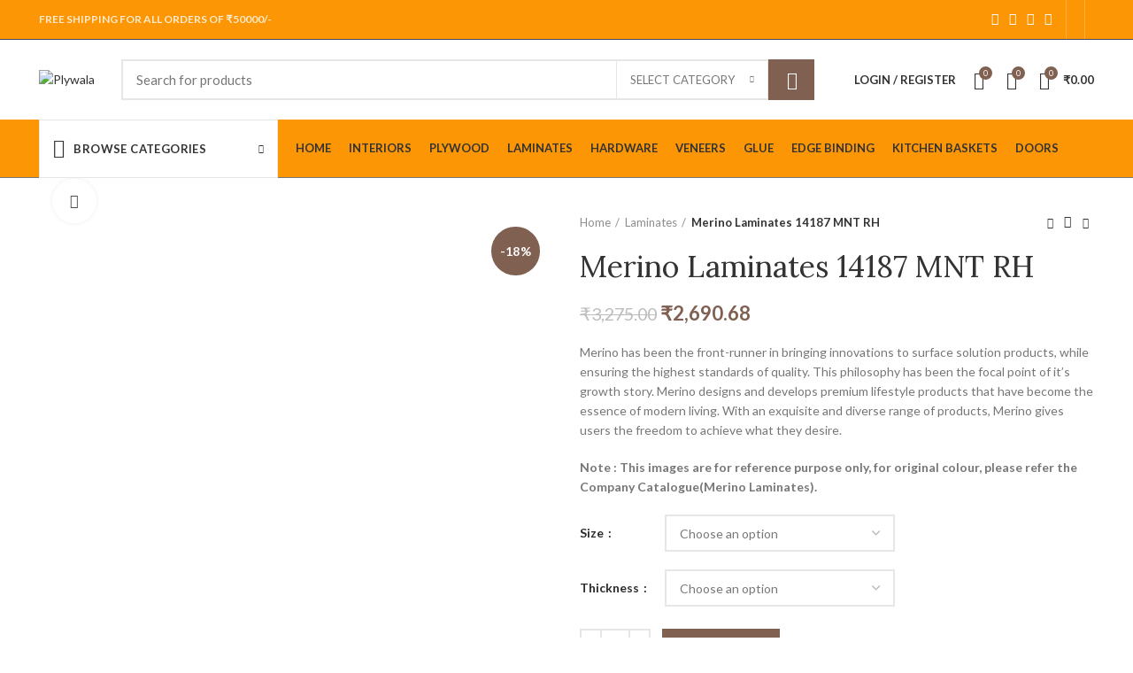

--- FILE ---
content_type: text/html; charset=UTF-8
request_url: https://plywala.in/product/merino-laminates-14187-mnt-rh/
body_size: 50591
content:
<!DOCTYPE html>
<html lang="en-US">
<head>
	<meta charset="UTF-8">
	<link rel="profile" href="http://gmpg.org/xfn/11">
	<link rel="pingback" href="https://plywala.in/xmlrpc.php">
	<meta name="google-site-verification" content="B56WKUrttejWA3fCgelqvuZUz9vajeDSjXKHkveauPs" />

			<script>window.MSInputMethodContext && document.documentMode && document.write('<script src="https://plywala.in/wp-content/themes/woodmart/js/libs/ie11CustomProperties.min.js"><\/script>');</script>
		<meta name='robots' content='index, follow, max-image-preview:large, max-snippet:-1, max-video-preview:-1' />

	<!-- This site is optimized with the Yoast SEO plugin v20.9 - https://yoast.com/wordpress/plugins/seo/ -->
	<title>Merino Laminates 14187 MNT RH - Plywala</title>
	<link rel="canonical" href="https://plywala.in/product/merino-laminates-14187-mnt-rh/" />
	<meta property="og:locale" content="en_US" />
	<meta property="og:type" content="article" />
	<meta property="og:title" content="Merino Laminates 14187 MNT RH - Plywala" />
	<meta property="og:description" content="Merino has been the front-runner in bringing innovations to surface solution products, while ensuring the highest standards of quality. This philosophy has been the focal point of it&#039;s growth story. Merino designs and develops premium lifestyle products that have become the essence of modern living. With an exquisite and diverse range of products, Merino gives users the freedom to achieve what they desire.  Note : This images are for reference purpose only, for original colour, please refer the Company Catalogue(Merino Laminates)." />
	<meta property="og:url" content="https://plywala.in/product/merino-laminates-14187-mnt-rh/" />
	<meta property="og:site_name" content="Plywala" />
	<meta property="article:modified_time" content="2024-11-04T06:16:51+00:00" />
	<meta property="og:image" content="https://plywala.in/wp-content/uploads/2022/06/14187-MNT-RH.jpg" />
	<meta property="og:image:width" content="387" />
	<meta property="og:image:height" content="809" />
	<meta property="og:image:type" content="image/jpeg" />
	<meta name="twitter:card" content="summary_large_image" />
	<meta name="twitter:label1" content="Est. reading time" />
	<meta name="twitter:data1" content="1 minute" />
	<script type="application/ld+json" class="yoast-schema-graph">{"@context":"https://schema.org","@graph":[{"@type":"WebPage","@id":"https://plywala.in/product/merino-laminates-14187-mnt-rh/","url":"https://plywala.in/product/merino-laminates-14187-mnt-rh/","name":"Merino Laminates 14187 MNT RH - Plywala","isPartOf":{"@id":"https://plywala.in/#website"},"primaryImageOfPage":{"@id":"https://plywala.in/product/merino-laminates-14187-mnt-rh/#primaryimage"},"image":{"@id":"https://plywala.in/product/merino-laminates-14187-mnt-rh/#primaryimage"},"thumbnailUrl":"https://plywala.in/wp-content/uploads/2022/06/14187-MNT-RH.jpg","datePublished":"2022-06-18T10:55:26+00:00","dateModified":"2024-11-04T06:16:51+00:00","breadcrumb":{"@id":"https://plywala.in/product/merino-laminates-14187-mnt-rh/#breadcrumb"},"inLanguage":"en-US","potentialAction":[{"@type":"ReadAction","target":["https://plywala.in/product/merino-laminates-14187-mnt-rh/"]}]},{"@type":"ImageObject","inLanguage":"en-US","@id":"https://plywala.in/product/merino-laminates-14187-mnt-rh/#primaryimage","url":"https://plywala.in/wp-content/uploads/2022/06/14187-MNT-RH.jpg","contentUrl":"https://plywala.in/wp-content/uploads/2022/06/14187-MNT-RH.jpg","width":387,"height":809},{"@type":"BreadcrumbList","@id":"https://plywala.in/product/merino-laminates-14187-mnt-rh/#breadcrumb","itemListElement":[{"@type":"ListItem","position":1,"name":"Home","item":"https://plywala.in/"},{"@type":"ListItem","position":2,"name":"Shop","item":"https://plywala.in/shop/"},{"@type":"ListItem","position":3,"name":"Merino Laminates 14187 MNT RH"}]},{"@type":"WebSite","@id":"https://plywala.in/#website","url":"https://plywala.in/","name":"Plywala","description":"","potentialAction":[{"@type":"SearchAction","target":{"@type":"EntryPoint","urlTemplate":"https://plywala.in/?s={search_term_string}"},"query-input":"required name=search_term_string"}],"inLanguage":"en-US"}]}</script>
	<!-- / Yoast SEO plugin. -->


<link rel='dns-prefetch' href='//stats.wp.com' />
<link rel='dns-prefetch' href='//fonts.googleapis.com' />
<link rel="alternate" type="application/rss+xml" title="Plywala &raquo; Feed" href="https://plywala.in/feed/" />
<link rel="alternate" type="application/rss+xml" title="Plywala &raquo; Comments Feed" href="https://plywala.in/comments/feed/" />
<link rel="alternate" type="application/rss+xml" title="Plywala &raquo; Merino Laminates 14187 MNT RH Comments Feed" href="https://plywala.in/product/merino-laminates-14187-mnt-rh/feed/" />
<link rel='stylesheet' id='dashicons-css' href='https://plywala.in/wp-includes/css/dashicons.min.css?ver=6.2.2' type='text/css' media='all' />

<link rel='stylesheet' id='berocket_product_brand_style-css' href='https://plywala.in/wp-content/plugins/brands-for-woocommerce/css/frontend.css?ver=3.8.2.1' type='text/css' media='all' />
<link rel='stylesheet' id='wp-block-library-css' href='https://plywala.in/wp-includes/css/dist/block-library/style.min.css?ver=6.2.2' type='text/css' media='all' />
<link rel='stylesheet' id='wc-blocks-vendors-style-css' href='https://plywala.in/wp-content/plugins/woocommerce/packages/woocommerce-blocks/build/wc-blocks-vendors-style.css?ver=10.2.3' type='text/css' media='all' />
<link rel='stylesheet' id='wc-blocks-style-css' href='https://plywala.in/wp-content/plugins/woocommerce/packages/woocommerce-blocks/build/wc-blocks-style.css?ver=10.2.3' type='text/css' media='all' />
<link rel='stylesheet' id='classic-theme-styles-css' href='https://plywala.in/wp-includes/css/classic-themes.min.css?ver=6.2.2' type='text/css' media='all' />
<style id='global-styles-inline-css' type='text/css'>
body{--wp--preset--color--black: #000000;--wp--preset--color--cyan-bluish-gray: #abb8c3;--wp--preset--color--white: #ffffff;--wp--preset--color--pale-pink: #f78da7;--wp--preset--color--vivid-red: #cf2e2e;--wp--preset--color--luminous-vivid-orange: #ff6900;--wp--preset--color--luminous-vivid-amber: #fcb900;--wp--preset--color--light-green-cyan: #7bdcb5;--wp--preset--color--vivid-green-cyan: #00d084;--wp--preset--color--pale-cyan-blue: #8ed1fc;--wp--preset--color--vivid-cyan-blue: #0693e3;--wp--preset--color--vivid-purple: #9b51e0;--wp--preset--gradient--vivid-cyan-blue-to-vivid-purple: linear-gradient(135deg,rgba(6,147,227,1) 0%,rgb(155,81,224) 100%);--wp--preset--gradient--light-green-cyan-to-vivid-green-cyan: linear-gradient(135deg,rgb(122,220,180) 0%,rgb(0,208,130) 100%);--wp--preset--gradient--luminous-vivid-amber-to-luminous-vivid-orange: linear-gradient(135deg,rgba(252,185,0,1) 0%,rgba(255,105,0,1) 100%);--wp--preset--gradient--luminous-vivid-orange-to-vivid-red: linear-gradient(135deg,rgba(255,105,0,1) 0%,rgb(207,46,46) 100%);--wp--preset--gradient--very-light-gray-to-cyan-bluish-gray: linear-gradient(135deg,rgb(238,238,238) 0%,rgb(169,184,195) 100%);--wp--preset--gradient--cool-to-warm-spectrum: linear-gradient(135deg,rgb(74,234,220) 0%,rgb(151,120,209) 20%,rgb(207,42,186) 40%,rgb(238,44,130) 60%,rgb(251,105,98) 80%,rgb(254,248,76) 100%);--wp--preset--gradient--blush-light-purple: linear-gradient(135deg,rgb(255,206,236) 0%,rgb(152,150,240) 100%);--wp--preset--gradient--blush-bordeaux: linear-gradient(135deg,rgb(254,205,165) 0%,rgb(254,45,45) 50%,rgb(107,0,62) 100%);--wp--preset--gradient--luminous-dusk: linear-gradient(135deg,rgb(255,203,112) 0%,rgb(199,81,192) 50%,rgb(65,88,208) 100%);--wp--preset--gradient--pale-ocean: linear-gradient(135deg,rgb(255,245,203) 0%,rgb(182,227,212) 50%,rgb(51,167,181) 100%);--wp--preset--gradient--electric-grass: linear-gradient(135deg,rgb(202,248,128) 0%,rgb(113,206,126) 100%);--wp--preset--gradient--midnight: linear-gradient(135deg,rgb(2,3,129) 0%,rgb(40,116,252) 100%);--wp--preset--duotone--dark-grayscale: url('#wp-duotone-dark-grayscale');--wp--preset--duotone--grayscale: url('#wp-duotone-grayscale');--wp--preset--duotone--purple-yellow: url('#wp-duotone-purple-yellow');--wp--preset--duotone--blue-red: url('#wp-duotone-blue-red');--wp--preset--duotone--midnight: url('#wp-duotone-midnight');--wp--preset--duotone--magenta-yellow: url('#wp-duotone-magenta-yellow');--wp--preset--duotone--purple-green: url('#wp-duotone-purple-green');--wp--preset--duotone--blue-orange: url('#wp-duotone-blue-orange');--wp--preset--font-size--small: 13px;--wp--preset--font-size--medium: 20px;--wp--preset--font-size--large: 36px;--wp--preset--font-size--x-large: 42px;--wp--preset--spacing--20: 0.44rem;--wp--preset--spacing--30: 0.67rem;--wp--preset--spacing--40: 1rem;--wp--preset--spacing--50: 1.5rem;--wp--preset--spacing--60: 2.25rem;--wp--preset--spacing--70: 3.38rem;--wp--preset--spacing--80: 5.06rem;--wp--preset--shadow--natural: 6px 6px 9px rgba(0, 0, 0, 0.2);--wp--preset--shadow--deep: 12px 12px 50px rgba(0, 0, 0, 0.4);--wp--preset--shadow--sharp: 6px 6px 0px rgba(0, 0, 0, 0.2);--wp--preset--shadow--outlined: 6px 6px 0px -3px rgba(255, 255, 255, 1), 6px 6px rgba(0, 0, 0, 1);--wp--preset--shadow--crisp: 6px 6px 0px rgba(0, 0, 0, 1);}:where(.is-layout-flex){gap: 0.5em;}body .is-layout-flow > .alignleft{float: left;margin-inline-start: 0;margin-inline-end: 2em;}body .is-layout-flow > .alignright{float: right;margin-inline-start: 2em;margin-inline-end: 0;}body .is-layout-flow > .aligncenter{margin-left: auto !important;margin-right: auto !important;}body .is-layout-constrained > .alignleft{float: left;margin-inline-start: 0;margin-inline-end: 2em;}body .is-layout-constrained > .alignright{float: right;margin-inline-start: 2em;margin-inline-end: 0;}body .is-layout-constrained > .aligncenter{margin-left: auto !important;margin-right: auto !important;}body .is-layout-constrained > :where(:not(.alignleft):not(.alignright):not(.alignfull)){max-width: var(--wp--style--global--content-size);margin-left: auto !important;margin-right: auto !important;}body .is-layout-constrained > .alignwide{max-width: var(--wp--style--global--wide-size);}body .is-layout-flex{display: flex;}body .is-layout-flex{flex-wrap: wrap;align-items: center;}body .is-layout-flex > *{margin: 0;}:where(.wp-block-columns.is-layout-flex){gap: 2em;}.has-black-color{color: var(--wp--preset--color--black) !important;}.has-cyan-bluish-gray-color{color: var(--wp--preset--color--cyan-bluish-gray) !important;}.has-white-color{color: var(--wp--preset--color--white) !important;}.has-pale-pink-color{color: var(--wp--preset--color--pale-pink) !important;}.has-vivid-red-color{color: var(--wp--preset--color--vivid-red) !important;}.has-luminous-vivid-orange-color{color: var(--wp--preset--color--luminous-vivid-orange) !important;}.has-luminous-vivid-amber-color{color: var(--wp--preset--color--luminous-vivid-amber) !important;}.has-light-green-cyan-color{color: var(--wp--preset--color--light-green-cyan) !important;}.has-vivid-green-cyan-color{color: var(--wp--preset--color--vivid-green-cyan) !important;}.has-pale-cyan-blue-color{color: var(--wp--preset--color--pale-cyan-blue) !important;}.has-vivid-cyan-blue-color{color: var(--wp--preset--color--vivid-cyan-blue) !important;}.has-vivid-purple-color{color: var(--wp--preset--color--vivid-purple) !important;}.has-black-background-color{background-color: var(--wp--preset--color--black) !important;}.has-cyan-bluish-gray-background-color{background-color: var(--wp--preset--color--cyan-bluish-gray) !important;}.has-white-background-color{background-color: var(--wp--preset--color--white) !important;}.has-pale-pink-background-color{background-color: var(--wp--preset--color--pale-pink) !important;}.has-vivid-red-background-color{background-color: var(--wp--preset--color--vivid-red) !important;}.has-luminous-vivid-orange-background-color{background-color: var(--wp--preset--color--luminous-vivid-orange) !important;}.has-luminous-vivid-amber-background-color{background-color: var(--wp--preset--color--luminous-vivid-amber) !important;}.has-light-green-cyan-background-color{background-color: var(--wp--preset--color--light-green-cyan) !important;}.has-vivid-green-cyan-background-color{background-color: var(--wp--preset--color--vivid-green-cyan) !important;}.has-pale-cyan-blue-background-color{background-color: var(--wp--preset--color--pale-cyan-blue) !important;}.has-vivid-cyan-blue-background-color{background-color: var(--wp--preset--color--vivid-cyan-blue) !important;}.has-vivid-purple-background-color{background-color: var(--wp--preset--color--vivid-purple) !important;}.has-black-border-color{border-color: var(--wp--preset--color--black) !important;}.has-cyan-bluish-gray-border-color{border-color: var(--wp--preset--color--cyan-bluish-gray) !important;}.has-white-border-color{border-color: var(--wp--preset--color--white) !important;}.has-pale-pink-border-color{border-color: var(--wp--preset--color--pale-pink) !important;}.has-vivid-red-border-color{border-color: var(--wp--preset--color--vivid-red) !important;}.has-luminous-vivid-orange-border-color{border-color: var(--wp--preset--color--luminous-vivid-orange) !important;}.has-luminous-vivid-amber-border-color{border-color: var(--wp--preset--color--luminous-vivid-amber) !important;}.has-light-green-cyan-border-color{border-color: var(--wp--preset--color--light-green-cyan) !important;}.has-vivid-green-cyan-border-color{border-color: var(--wp--preset--color--vivid-green-cyan) !important;}.has-pale-cyan-blue-border-color{border-color: var(--wp--preset--color--pale-cyan-blue) !important;}.has-vivid-cyan-blue-border-color{border-color: var(--wp--preset--color--vivid-cyan-blue) !important;}.has-vivid-purple-border-color{border-color: var(--wp--preset--color--vivid-purple) !important;}.has-vivid-cyan-blue-to-vivid-purple-gradient-background{background: var(--wp--preset--gradient--vivid-cyan-blue-to-vivid-purple) !important;}.has-light-green-cyan-to-vivid-green-cyan-gradient-background{background: var(--wp--preset--gradient--light-green-cyan-to-vivid-green-cyan) !important;}.has-luminous-vivid-amber-to-luminous-vivid-orange-gradient-background{background: var(--wp--preset--gradient--luminous-vivid-amber-to-luminous-vivid-orange) !important;}.has-luminous-vivid-orange-to-vivid-red-gradient-background{background: var(--wp--preset--gradient--luminous-vivid-orange-to-vivid-red) !important;}.has-very-light-gray-to-cyan-bluish-gray-gradient-background{background: var(--wp--preset--gradient--very-light-gray-to-cyan-bluish-gray) !important;}.has-cool-to-warm-spectrum-gradient-background{background: var(--wp--preset--gradient--cool-to-warm-spectrum) !important;}.has-blush-light-purple-gradient-background{background: var(--wp--preset--gradient--blush-light-purple) !important;}.has-blush-bordeaux-gradient-background{background: var(--wp--preset--gradient--blush-bordeaux) !important;}.has-luminous-dusk-gradient-background{background: var(--wp--preset--gradient--luminous-dusk) !important;}.has-pale-ocean-gradient-background{background: var(--wp--preset--gradient--pale-ocean) !important;}.has-electric-grass-gradient-background{background: var(--wp--preset--gradient--electric-grass) !important;}.has-midnight-gradient-background{background: var(--wp--preset--gradient--midnight) !important;}.has-small-font-size{font-size: var(--wp--preset--font-size--small) !important;}.has-medium-font-size{font-size: var(--wp--preset--font-size--medium) !important;}.has-large-font-size{font-size: var(--wp--preset--font-size--large) !important;}.has-x-large-font-size{font-size: var(--wp--preset--font-size--x-large) !important;}
.wp-block-navigation a:where(:not(.wp-element-button)){color: inherit;}
:where(.wp-block-columns.is-layout-flex){gap: 2em;}
.wp-block-pullquote{font-size: 1.5em;line-height: 1.6;}
</style>
<link rel='stylesheet' id='ctcocb-front-styling-css' href='https://plywala.in/wp-content/plugins/click-to-call-or-chat-buttons/ctcocb-front.css?ver=6.2.2' type='text/css' media='all' />
<style id='woocommerce-inline-inline-css' type='text/css'>
.woocommerce form .form-row .required { visibility: visible; }
</style>
<link rel='stylesheet' id='dokan-style-css' href='https://plywala.in/wp-content/plugins/dokan-lite/assets/css/style.css?ver=1687231173' type='text/css' media='all' />
<link rel='stylesheet' id='dokan-modal-css' href='https://plywala.in/wp-content/plugins/dokan-lite/assets/vendors/izimodal/iziModal.min.css?ver=1687231173' type='text/css' media='all' />
<link rel='stylesheet' id='dokan-select2-css-css' href='https://plywala.in/wp-content/plugins/dokan-lite/assets/vendors/select2/select2.css?ver=3.7.20' type='text/css' media='all' />
<link rel='stylesheet' id='popup-maker-site-css' href='//plywala.in/wp-content/uploads/pum/pum-site-styles.css?generated=1730914942&#038;ver=1.18.1' type='text/css' media='all' />
<link rel='stylesheet' id='um_fonticons_ii-css' href='https://plywala.in/wp-content/plugins/ultimate-member/assets/css/um-fonticons-ii.css?ver=2.5.3' type='text/css' media='all' />
<link rel='stylesheet' id='um_fonticons_fa-css' href='https://plywala.in/wp-content/plugins/ultimate-member/assets/css/um-fonticons-fa.css?ver=2.5.3' type='text/css' media='all' />
<link rel='stylesheet' id='select2-css' href='https://plywala.in/wp-content/plugins/ultimate-member/assets/css/select2/select2.min.css?ver=4.0.13' type='text/css' media='all' />
<link rel='stylesheet' id='um_crop-css' href='https://plywala.in/wp-content/plugins/ultimate-member/assets/css/um-crop.css?ver=2.5.3' type='text/css' media='all' />
<link rel='stylesheet' id='um_modal-css' href='https://plywala.in/wp-content/plugins/ultimate-member/assets/css/um-modal.css?ver=2.5.3' type='text/css' media='all' />
<link rel='stylesheet' id='um_styles-css' href='https://plywala.in/wp-content/plugins/ultimate-member/assets/css/um-styles.css?ver=2.5.3' type='text/css' media='all' />
<link rel='stylesheet' id='um_profile-css' href='https://plywala.in/wp-content/plugins/ultimate-member/assets/css/um-profile.css?ver=2.5.3' type='text/css' media='all' />
<link rel='stylesheet' id='um_account-css' href='https://plywala.in/wp-content/plugins/ultimate-member/assets/css/um-account.css?ver=2.5.3' type='text/css' media='all' />
<link rel='stylesheet' id='um_misc-css' href='https://plywala.in/wp-content/plugins/ultimate-member/assets/css/um-misc.css?ver=2.5.3' type='text/css' media='all' />
<link rel='stylesheet' id='um_fileupload-css' href='https://plywala.in/wp-content/plugins/ultimate-member/assets/css/um-fileupload.css?ver=2.5.3' type='text/css' media='all' />
<link rel='stylesheet' id='um_datetime-css' href='https://plywala.in/wp-content/plugins/ultimate-member/assets/css/pickadate/default.css?ver=2.5.3' type='text/css' media='all' />
<link rel='stylesheet' id='um_datetime_date-css' href='https://plywala.in/wp-content/plugins/ultimate-member/assets/css/pickadate/default.date.css?ver=2.5.3' type='text/css' media='all' />
<link rel='stylesheet' id='um_datetime_time-css' href='https://plywala.in/wp-content/plugins/ultimate-member/assets/css/pickadate/default.time.css?ver=2.5.3' type='text/css' media='all' />
<link rel='stylesheet' id='um_raty-css' href='https://plywala.in/wp-content/plugins/ultimate-member/assets/css/um-raty.css?ver=2.5.3' type='text/css' media='all' />
<link rel='stylesheet' id='um_scrollbar-css' href='https://plywala.in/wp-content/plugins/ultimate-member/assets/css/simplebar.css?ver=2.5.3' type='text/css' media='all' />
<link rel='stylesheet' id='um_tipsy-css' href='https://plywala.in/wp-content/plugins/ultimate-member/assets/css/um-tipsy.css?ver=2.5.3' type='text/css' media='all' />
<link rel='stylesheet' id='um_responsive-css' href='https://plywala.in/wp-content/plugins/ultimate-member/assets/css/um-responsive.css?ver=2.5.3' type='text/css' media='all' />
<link rel='stylesheet' id='um_default_css-css' href='https://plywala.in/wp-content/plugins/ultimate-member/assets/css/um-old-default.css?ver=2.5.3' type='text/css' media='all' />
<link rel='stylesheet' id='elementor-icons-css' href='https://plywala.in/wp-content/plugins/elementor/assets/lib/eicons/css/elementor-icons.min.css?ver=5.17.0' type='text/css' media='all' />
<link rel='stylesheet' id='elementor-frontend-css' href='https://plywala.in/wp-content/plugins/elementor/assets/css/frontend-lite.min.css?ver=3.10.1' type='text/css' media='all' />
<link rel='stylesheet' id='elementor-post-5-css' href='https://plywala.in/wp-content/uploads/elementor/css/post-5.css?ver=1687025965' type='text/css' media='all' />
<link rel='stylesheet' id='elementor-global-css' href='https://plywala.in/wp-content/uploads/elementor/css/global.css?ver=1687025965' type='text/css' media='all' />
<link rel='stylesheet' id='elementor-icons-shared-0-css' href='https://plywala.in/wp-content/plugins/elementor/assets/lib/font-awesome/css/fontawesome.min.css?ver=5.15.3' type='text/css' media='all' />
<link rel='stylesheet' id='elementor-icons-fa-solid-css' href='https://plywala.in/wp-content/plugins/elementor/assets/lib/font-awesome/css/solid.min.css?ver=5.15.3' type='text/css' media='all' />
<link rel='stylesheet' id='elementor-icons-fa-brands-css' href='https://plywala.in/wp-content/plugins/elementor/assets/lib/font-awesome/css/brands.min.css?ver=5.15.3' type='text/css' media='all' />
<link rel='stylesheet' id='elementor-icons-fa-regular-css' href='https://plywala.in/wp-content/plugins/elementor/assets/lib/font-awesome/css/regular.min.css?ver=5.15.3' type='text/css' media='all' />
<link rel='stylesheet' id='bootstrap-css' href='https://plywala.in/wp-content/themes/woodmart/css/bootstrap.min.css?ver=6.1.4' type='text/css' media='all' />
<link rel='stylesheet' id='woodmart-style-css' href='https://plywala.in/wp-content/themes/woodmart/css/parts/base.min.css?ver=6.1.4' type='text/css' media='all' />
<link rel='stylesheet' id='wd-widget-wd-recent-posts-css' href='https://plywala.in/wp-content/themes/woodmart/css/parts/widget-wd-recent-posts.min.css?ver=6.1.4' type='text/css' media='all' />
<link rel='stylesheet' id='wd-widget-nav-css' href='https://plywala.in/wp-content/themes/woodmart/css/parts/widget-nav.min.css?ver=6.1.4' type='text/css' media='all' />
<link rel='stylesheet' id='wd-widget-wd-layered-nav-product-cat-css' href='https://plywala.in/wp-content/themes/woodmart/css/parts/woo-widget-wd-layered-nav-product-cat.min.css?ver=6.1.4' type='text/css' media='all' />
<link rel='stylesheet' id='wd-widget-product-list-css' href='https://plywala.in/wp-content/themes/woodmart/css/parts/woo-widget-product-list.min.css?ver=6.1.4' type='text/css' media='all' />
<link rel='stylesheet' id='wd-widget-slider-price-filter-css' href='https://plywala.in/wp-content/themes/woodmart/css/parts/woo-widget-slider-price-filter.min.css?ver=6.1.4' type='text/css' media='all' />
<link rel='stylesheet' id='wd-footer-base-css' href='https://plywala.in/wp-content/themes/woodmart/css/parts/footer-base.min.css?ver=6.1.4' type='text/css' media='all' />
<link rel='stylesheet' id='wd-wp-gutenberg-css' href='https://plywala.in/wp-content/themes/woodmart/css/parts/wp-gutenberg.min.css?ver=6.1.4' type='text/css' media='all' />
<link rel='stylesheet' id='wd-wpcf7-css' href='https://plywala.in/wp-content/themes/woodmart/css/parts/int-wpcf7.min.css?ver=6.1.4' type='text/css' media='all' />
<link rel='stylesheet' id='wd-woo-dokan-vend-css' href='https://plywala.in/wp-content/themes/woodmart/css/parts/int-woo-dokan-vend.min.css?ver=6.1.4' type='text/css' media='all' />
<link rel='stylesheet' id='wd-elementor-base-css' href='https://plywala.in/wp-content/themes/woodmart/css/parts/int-elementor-base.min.css?ver=6.1.4' type='text/css' media='all' />
<link rel='stylesheet' id='wd-woocommerce-base-css' href='https://plywala.in/wp-content/themes/woodmart/css/parts/woocommerce-base.min.css?ver=6.1.4' type='text/css' media='all' />
<link rel='stylesheet' id='wd-page-single-product-css' href='https://plywala.in/wp-content/themes/woodmart/css/parts/woo-page-single-product.min.css?ver=6.1.4' type='text/css' media='all' />
<link rel='stylesheet' id='child-style-css' href='https://plywala.in/wp-content/themes/woodmart-child/style.css?ver=6.1.4' type='text/css' media='all' />
<link rel='stylesheet' id='wd-header-base-css' href='https://plywala.in/wp-content/themes/woodmart/css/parts/header-base.min.css?ver=6.1.4' type='text/css' media='all' />
<link rel='stylesheet' id='wd-mod-tools-css' href='https://plywala.in/wp-content/themes/woodmart/css/parts/mod-tools.min.css?ver=6.1.4' type='text/css' media='all' />
<link rel='stylesheet' id='wd-header-elements-base-css' href='https://plywala.in/wp-content/themes/woodmart/css/parts/header-el-base.min.css?ver=6.1.4' type='text/css' media='all' />
<link rel='stylesheet' id='wd-social-icons-css' href='https://plywala.in/wp-content/themes/woodmart/css/parts/el-social-icons.min.css?ver=6.1.4' type='text/css' media='all' />
<link rel='stylesheet' id='wd-header-divider-css' href='https://plywala.in/wp-content/themes/woodmart/css/parts/header-el-divider.min.css?ver=6.1.4' type='text/css' media='all' />
<link rel='stylesheet' id='wd-header-search-css' href='https://plywala.in/wp-content/themes/woodmart/css/parts/header-el-search.min.css?ver=6.1.4' type='text/css' media='all' />
<link rel='stylesheet' id='wd-header-search-form-css' href='https://plywala.in/wp-content/themes/woodmart/css/parts/header-el-search-form.min.css?ver=6.1.4' type='text/css' media='all' />
<link rel='stylesheet' id='wd-header-my-account-css' href='https://plywala.in/wp-content/themes/woodmart/css/parts/header-el-my-account.min.css?ver=6.1.4' type='text/css' media='all' />
<link rel='stylesheet' id='wd-header-cart-side-css' href='https://plywala.in/wp-content/themes/woodmart/css/parts/header-el-cart-side.min.css?ver=6.1.4' type='text/css' media='all' />
<link rel='stylesheet' id='wd-header-cart-css' href='https://plywala.in/wp-content/themes/woodmart/css/parts/header-el-cart.min.css?ver=6.1.4' type='text/css' media='all' />
<link rel='stylesheet' id='wd-widget-shopping-cart-css' href='https://plywala.in/wp-content/themes/woodmart/css/parts/woo-widget-shopping-cart.min.css?ver=6.1.4' type='text/css' media='all' />
<link rel='stylesheet' id='wd-header-categories-nav-css' href='https://plywala.in/wp-content/themes/woodmart/css/parts/header-el-category-nav.min.css?ver=6.1.4' type='text/css' media='all' />
<link rel='stylesheet' id='wd-page-title-css' href='https://plywala.in/wp-content/themes/woodmart/css/parts/page-title.min.css?ver=6.1.4' type='text/css' media='all' />
<link rel='stylesheet' id='wd-owl-carousel-css' href='https://plywala.in/wp-content/themes/woodmart/css/parts/lib-owl-carousel.min.css?ver=6.1.4' type='text/css' media='all' />
<link rel='stylesheet' id='wd-photoswipe-css' href='https://plywala.in/wp-content/themes/woodmart/css/parts/lib-photoswipe.min.css?ver=6.1.4' type='text/css' media='all' />
<link rel='stylesheet' id='wd-add-to-cart-popup-css' href='https://plywala.in/wp-content/themes/woodmart/css/parts/woo-opt-add-to-cart-popup.min.css?ver=6.1.4' type='text/css' media='all' />
<link rel='stylesheet' id='wd-mfp-popup-css' href='https://plywala.in/wp-content/themes/woodmart/css/parts/lib-magnific-popup.min.css?ver=6.1.4' type='text/css' media='all' />
<link rel='stylesheet' id='wd-product-loop-css' href='https://plywala.in/wp-content/themes/woodmart/css/parts/woo-product-loop.min.css?ver=6.1.4' type='text/css' media='all' />
<link rel='stylesheet' id='wd-product-loop-icons-css' href='https://plywala.in/wp-content/themes/woodmart/css/parts/woo-product-loop-icons.min.css?ver=6.1.4' type='text/css' media='all' />
<link rel='stylesheet' id='wd-categories-loop-css' href='https://plywala.in/wp-content/themes/woodmart/css/parts/woo-categories-loop.min.css?ver=6.1.4' type='text/css' media='all' />
<link rel='stylesheet' id='wd-categories-loop-default-css' href='https://plywala.in/wp-content/themes/woodmart/css/parts/woo-categories-loop-default.min.css?ver=6.1.4' type='text/css' media='all' />
<link rel='stylesheet' id='wd-scroll-top-css' href='https://plywala.in/wp-content/themes/woodmart/css/parts/opt-scrolltotop.min.css?ver=6.1.4' type='text/css' media='all' />
<link rel='stylesheet' id='wd-bottom-toolbar-css' href='https://plywala.in/wp-content/themes/woodmart/css/parts/opt-bottom-toolbar.min.css?ver=6.1.4' type='text/css' media='all' />
<link rel='stylesheet' id='wd-header-my-account-sidebar-css' href='https://plywala.in/wp-content/themes/woodmart/css/parts/header-el-my-account-sidebar.min.css?ver=6.1.4' type='text/css' media='all' />
<link rel='stylesheet' id='xts-style-header_374016-css' href='https://plywala.in/wp-content/uploads/2022/07/xts-header_374016-1658340656.css?ver=6.1.4' type='text/css' media='all' />
<link rel='stylesheet' id='xts-style-theme_settings_default-css' href='https://plywala.in/wp-content/uploads/2022/03/xts-theme_settings_default-1647849480.css?ver=6.1.4' type='text/css' media='all' />
<link rel='stylesheet' id='xts-google-fonts-css' href='https://fonts.googleapis.com/css?family=Lato%3A400%2C700%7CPlayfair+Display%3A600%2C400%7CLora%3A600%2C400&#038;ver=6.1.4' type='text/css' media='all' />
<link rel='stylesheet' id='google-fonts-1-css' href='https://fonts.googleapis.com/css?family=Roboto%3A100%2C100italic%2C200%2C200italic%2C300%2C300italic%2C400%2C400italic%2C500%2C500italic%2C600%2C600italic%2C700%2C700italic%2C800%2C800italic%2C900%2C900italic%7CRoboto+Slab%3A100%2C100italic%2C200%2C200italic%2C300%2C300italic%2C400%2C400italic%2C500%2C500italic%2C600%2C600italic%2C700%2C700italic%2C800%2C800italic%2C900%2C900italic&#038;display=auto&#038;ver=6.2.2' type='text/css' media='all' />
<link rel="preconnect" href="https://fonts.gstatic.com/" crossorigin><script type='text/javascript' src='https://plywala.in/wp-includes/js/jquery/jquery.min.js?ver=3.6.4' id='jquery-core-js'></script>
<script type='text/javascript' src='https://plywala.in/wp-includes/js/jquery/jquery-migrate.min.js?ver=3.4.0' id='jquery-migrate-js'></script>
<script type='text/javascript' src='https://plywala.in/wp-includes/js/dist/vendor/wp-polyfill-inert.min.js?ver=3.1.2' id='wp-polyfill-inert-js'></script>
<script type='text/javascript' src='https://plywala.in/wp-includes/js/dist/vendor/regenerator-runtime.min.js?ver=0.13.11' id='regenerator-runtime-js'></script>
<script type='text/javascript' src='https://plywala.in/wp-includes/js/dist/vendor/wp-polyfill.min.js?ver=3.15.0' id='wp-polyfill-js'></script>
<script type='text/javascript' src='https://plywala.in/wp-includes/js/dist/hooks.min.js?ver=4169d3cf8e8d95a3d6d5' id='wp-hooks-js'></script>
<script type='text/javascript' src='https://stats.wp.com/w.js?ver=202604' id='woo-tracks-js'></script>
<script type='text/javascript' src='https://plywala.in/wp-content/plugins/miniorange-login-openid/includes/js/mo_openid_jquery.cookie.min.js?ver=6.2.2' id='js-cookie-script-js'></script>
<script type='text/javascript' src='https://plywala.in/wp-content/plugins/miniorange-login-openid/includes/js/mo-openid-social_login.js?ver=6.2.2' id='mo-social-login-script-js'></script>
<script type='text/javascript' src='https://plywala.in/wp-content/plugins/dokan-lite/assets/vendors/izimodal/iziModal.min.js?ver=3.7.20' id='dokan-modal-js'></script>
<script type='text/javascript' id='dokan-i18n-jed-js-extra'>
/* <![CDATA[ */
var dokan = {"ajaxurl":"https:\/\/plywala.in\/wp-admin\/admin-ajax.php","nonce":"68122f8118","ajax_loader":"https:\/\/plywala.in\/wp-content\/plugins\/dokan-lite\/assets\/images\/ajax-loader.gif","seller":{"available":"Available","notAvailable":"Not Available"},"delete_confirm":"Are you sure?","wrong_message":"Something went wrong. Please try again.","vendor_percentage":"100","commission_type":"percentage","rounding_precision":"6","mon_decimal_point":".","product_types":["simple"],"loading_img":"https:\/\/plywala.in\/wp-content\/plugins\/dokan-lite\/assets\/images\/loading.gif","store_product_search_nonce":"151e13d4d4","i18n_download_permission":"Are you sure you want to revoke access to this download?","i18n_download_access":"Could not grant access - the user may already have permission for this file or billing email is not set. Ensure the billing email is set, and the order has been saved.","maximum_tags_select_length":"-1","modal_header_color":"#F05025","i18n_choose_featured_img":"Upload featured image","i18n_choose_file":"Choose a file","i18n_choose_gallery":"Add Images to Product Gallery","i18n_choose_featured_img_btn_text":"Set featured image","i18n_choose_file_btn_text":"Insert file URL","i18n_choose_gallery_btn_text":"Add to gallery","duplicates_attribute_messg":"Sorry, this attribute option already exists, Try a different one.","variation_unset_warning":"Warning! This product will not have any variations if this option is not checked.","new_attribute_prompt":"Enter a name for the new attribute term:","remove_attribute":"Remove this attribute?","dokan_placeholder_img_src":"https:\/\/plywala.in\/wp-content\/uploads\/woocommerce-placeholder.png","add_variation_nonce":"9b97db7bb6","link_variation_nonce":"41fcd5f7d7","delete_variations_nonce":"d65d81c1a3","load_variations_nonce":"a6062a8fd6","save_variations_nonce":"a5c2cbcea6","bulk_edit_variations_nonce":"73b9d2dc15","i18n_link_all_variations":"Are you sure you want to link all variations? This will create a new variation for each and every possible combination of variation attributes (max 50 per run).","i18n_enter_a_value":"Enter a value","i18n_enter_menu_order":"Variation menu order (determines position in the list of variations)","i18n_enter_a_value_fixed_or_percent":"Enter a value (fixed or %)","i18n_delete_all_variations":"Are you sure you want to delete all variations? This cannot be undone.","i18n_last_warning":"Last warning, are you sure?","i18n_choose_image":"Choose an image","i18n_set_image":"Set variation image","i18n_variation_added":"variation added","i18n_variations_added":"variations added","i18n_no_variations_added":"No variations added","i18n_remove_variation":"Are you sure you want to remove this variation?","i18n_scheduled_sale_start":"Sale start date (YYYY-MM-DD format or leave blank)","i18n_scheduled_sale_end":"Sale end date (YYYY-MM-DD format or leave blank)","i18n_edited_variations":"Save changes before changing page?","i18n_variation_count_single":"%qty% variation","i18n_variation_count_plural":"%qty% variations","i18n_no_result_found":"No Result Found","i18n_sales_price_error":"Please insert value less than the regular price!","i18n_decimal_error":"Please enter with one decimal point (.) without thousand separators.","i18n_mon_decimal_error":"Please enter with one monetary decimal point (.) without thousand separators and currency symbols.","i18n_country_iso_error":"Please enter in country code with two capital letters.","i18n_sale_less_than_regular_error":"Please enter in a value less than the regular price.","i18n_delete_product_notice":"This product has produced sales and may be linked to existing orders. Are you sure you want to delete it?","i18n_remove_personal_data_notice":"This action cannot be reversed. Are you sure you wish to erase personal data from the selected orders?","decimal_point":".","variations_per_page":"10","store_banner_dimension":{"width":625,"height":300,"flex-width":true,"flex-height":true},"selectAndCrop":"Select and Crop","chooseImage":"Choose Image","product_title_required":"Product title is required","product_category_required":"Product category is required","product_created_response":"Product created successfully","search_products_nonce":"30857e7f93","search_products_tags_nonce":"02bf52e63e","search_customer_nonce":"501b5f9d80","i18n_matches_1":"One result is available, press enter to select it.","i18n_matches_n":"%qty% results are available, use up and down arrow keys to navigate.","i18n_no_matches":"No matches found","i18n_ajax_error":"Loading failed","i18n_input_too_short_1":"Please enter 1 or more characters","i18n_input_too_short_n":"Please enter %qty% or more characters","i18n_input_too_long_1":"Please delete 1 character","i18n_input_too_long_n":"Please delete %qty% characters","i18n_selection_too_long_1":"You can only select 1 item","i18n_selection_too_long_n":"You can only select %qty% items","i18n_load_more":"Loading more results\u2026","i18n_searching":"Searching\u2026","i18n_calculating":"Calculating","i18n_ok_text":"OK","i18n_cancel_text":"Cancel","i18n_attribute_label":"Attribute Name","i18n_date_format":"F j, Y","dokan_banner_added_alert_msg":"Are you sure? You have uploaded banner but didn't click the Update Settings button!","update_settings":"Update Settings","rest":{"root":"https:\/\/plywala.in\/wp-json\/","nonce":"d6069fb405","version":"dokan\/v1"},"api":null,"libs":[],"routeComponents":{"default":null},"routes":[],"urls":{"assetsUrl":"https:\/\/plywala.in\/wp-content\/plugins\/dokan-lite\/assets"}};
/* ]]> */
</script>
<script type='text/javascript' src='https://plywala.in/wp-content/plugins/dokan-lite/assets/vendors/i18n/jed.js?ver=3.7.20' id='dokan-i18n-jed-js'></script>
<script type='text/javascript' src='https://plywala.in/wp-content/plugins/dokan-lite/assets/vendors/sweetalert2/sweetalert2.all.min.js?ver=1687231173' id='dokan-sweetalert2-js'></script>
<script type='text/javascript' src='https://plywala.in/wp-includes/js/dist/vendor/moment.min.js?ver=2.29.4' id='moment-js'></script>
<script type='text/javascript' id='moment-js-after'>
moment.updateLocale( 'en_US', {"months":["January","February","March","April","May","June","July","August","September","October","November","December"],"monthsShort":["Jan","Feb","Mar","Apr","May","Jun","Jul","Aug","Sep","Oct","Nov","Dec"],"weekdays":["Sunday","Monday","Tuesday","Wednesday","Thursday","Friday","Saturday"],"weekdaysShort":["Sun","Mon","Tue","Wed","Thu","Fri","Sat"],"week":{"dow":1},"longDateFormat":{"LT":"g:i a","LTS":null,"L":null,"LL":"F j, Y","LLL":"F j, Y g:i a","LLLL":null}} );
</script>
<script type='text/javascript' id='dokan-util-helper-js-extra'>
/* <![CDATA[ */
var dokan_helper = {"i18n_date_format":"F j, Y","i18n_time_format":"g:i a","week_starts_day":"1","reverse_withdrawal":{"enabled":false},"timepicker_locale":{"am":"am","pm":"pm","AM":"AM","PM":"PM","hr":"hr","hrs":"hrs","mins":"mins"},"daterange_picker_local":{"toLabel":"To","firstDay":1,"fromLabel":"From","separator":" - ","weekLabel":"W","applyLabel":"Apply","cancelLabel":"Clear","customRangeLabel":"Custom","daysOfWeek":["Su","Mo","Tu","We","Th","Fr","Sa"],"monthNames":["January","February","March","April","May","June","July","August","September","October","November","December"]}};
/* ]]> */
</script>
<script type='text/javascript' src='https://plywala.in/wp-content/plugins/dokan-lite/assets/js/helper.js?ver=1687231173' id='dokan-util-helper-js'></script>
<!--[if lt IE 8]>
<script type='text/javascript' src='https://plywala.in/wp-includes/js/json2.min.js?ver=2015-05-03' id='json2-js'></script>
<![endif]-->
<script type='text/javascript' src='https://plywala.in/wp-content/themes/woodmart/js/libs/device.min.js?ver=6.1.4' id='wd-device-library-js'></script>
<script type='text/javascript' src='https://plywala.in/wp-content/plugins/ultimate-member/assets/js/um-gdpr.min.js?ver=2.5.3' id='um-gdpr-js'></script>
<link rel="https://api.w.org/" href="https://plywala.in/wp-json/" /><link rel="alternate" type="application/json" href="https://plywala.in/wp-json/wp/v2/product/30940" /><link rel="EditURI" type="application/rsd+xml" title="RSD" href="https://plywala.in/xmlrpc.php?rsd" />
<link rel="wlwmanifest" type="application/wlwmanifest+xml" href="https://plywala.in/wp-includes/wlwmanifest.xml" />
<meta name="generator" content="WordPress 6.2.2" />
<meta name="generator" content="WooCommerce 7.8.0" />
<link rel='shortlink' href='https://plywala.in/?p=30940' />
<link rel="alternate" type="application/json+oembed" href="https://plywala.in/wp-json/oembed/1.0/embed?url=https%3A%2F%2Fplywala.in%2Fproduct%2Fmerino-laminates-14187-mnt-rh%2F" />
<link rel="alternate" type="text/xml+oembed" href="https://plywala.in/wp-json/oembed/1.0/embed?url=https%3A%2F%2Fplywala.in%2Fproduct%2Fmerino-laminates-14187-mnt-rh%2F&#038;format=xml" />
<style></style>
<!-- Call or Chat Button 1.5.0 by DIGITALBLUE (digitalblue.ro/wordpress-plugin/ctcocb) -->
<style>@media screen and (max-width: 540px){.ctcocb {display: block;}
				body{;}
				}.ctcocb {bottom:0px;left:0px;right:0px;;padding:5px;z-index:100001;background:#fc9605;border: 1px solid #ffffff;  border-radius: 0px;}.ctcocb-text{color:#ffffff;}.ctcocb a,.ctcocb a:visited{color:#ffffff;}.ctcocb a,.ctcocb a:visited{color:#ffffff;}
					 .ctcocb img {width:20px!important;}
					
					 .ctcocb div {font-size:14px;}
					 .ctcocb img,.ctcocb .ctcocb-text{margin-left:5px;margin-right:5px;}
					
					 </style>
		<style type="text/css">
			.um_request_name {
				display: none !important;
			}
		</style>
	<meta name="theme-color" content="">					<meta name="viewport" content="width=device-width, initial-scale=1.0, maximum-scale=1.0, user-scalable=no">
							
						<noscript><style>.woocommerce-product-gallery{ opacity: 1 !important; }</style></noscript>
	<link rel="icon" href="https://plywala.in/wp-content/uploads/2021/10/logo-20-1.png" sizes="32x32" />
<link rel="icon" href="https://plywala.in/wp-content/uploads/2021/10/logo-20-1.png" sizes="192x192" />
<link rel="apple-touch-icon" href="https://plywala.in/wp-content/uploads/2021/10/logo-20-1.png" />
<meta name="msapplication-TileImage" content="https://plywala.in/wp-content/uploads/2021/10/logo-20-1.png" />
<style>
		
		</style>	
<!-- Google tag (gtag.js) -->
<script async src="https://www.googletagmanager.com/gtag/js?id=G-B13V3WLY3E"></script>
<script>
  window.dataLayer = window.dataLayer || [];
  function gtag(){dataLayer.push(arguments);}
  gtag('js', new Date());

  gtag('config', 'G-B13V3WLY3E');
</script>

	
	<!-- Meta Pixel Code -->
<script>
!function(f,b,e,v,n,t,s)
{if(f.fbq)return;n=f.fbq=function(){n.callMethod?
n.callMethod.apply(n,arguments):n.queue.push(arguments)};
if(!f._fbq)f._fbq=n;n.push=n;n.loaded=!0;n.version='2.0';
n.queue=[];t=b.createElement(e);t.async=!0;
t.src=v;s=b.getElementsByTagName(e)[0];
s.parentNode.insertBefore(t,s)}(window, document,'script',
'https://connect.facebook.net/en_US/fbevents.js');
fbq('init', '961396367857859');
fbq('track', 'PageView');
</script>
<noscript><img height="1" width="1" style="display:none"
src="https://www.facebook.com/tr?id=961396367857859&ev=PageView&noscript=1"
/></noscript>
<!-- End Meta Pixel Code -->
	
	

</head>

<body class="product-template-default single single-product postid-30940 theme-woodmart woocommerce woocommerce-page woocommerce-no-js wrapper-full-width  woodmart-product-design-default categories-accordion-on woodmart-archive-shop woodmart-ajax-shop-on offcanvas-sidebar-mobile offcanvas-sidebar-tablet sticky-toolbar-on elementor-default elementor-kit-5 dokan-theme-woodmart">
			<svg xmlns="http://www.w3.org/2000/svg" viewBox="0 0 0 0" width="0" height="0" focusable="false" role="none" style="visibility: hidden; position: absolute; left: -9999px; overflow: hidden;" ><defs><filter id="wp-duotone-dark-grayscale"><feColorMatrix color-interpolation-filters="sRGB" type="matrix" values=" .299 .587 .114 0 0 .299 .587 .114 0 0 .299 .587 .114 0 0 .299 .587 .114 0 0 " /><feComponentTransfer color-interpolation-filters="sRGB" ><feFuncR type="table" tableValues="0 0.49803921568627" /><feFuncG type="table" tableValues="0 0.49803921568627" /><feFuncB type="table" tableValues="0 0.49803921568627" /><feFuncA type="table" tableValues="1 1" /></feComponentTransfer><feComposite in2="SourceGraphic" operator="in" /></filter></defs></svg><svg xmlns="http://www.w3.org/2000/svg" viewBox="0 0 0 0" width="0" height="0" focusable="false" role="none" style="visibility: hidden; position: absolute; left: -9999px; overflow: hidden;" ><defs><filter id="wp-duotone-grayscale"><feColorMatrix color-interpolation-filters="sRGB" type="matrix" values=" .299 .587 .114 0 0 .299 .587 .114 0 0 .299 .587 .114 0 0 .299 .587 .114 0 0 " /><feComponentTransfer color-interpolation-filters="sRGB" ><feFuncR type="table" tableValues="0 1" /><feFuncG type="table" tableValues="0 1" /><feFuncB type="table" tableValues="0 1" /><feFuncA type="table" tableValues="1 1" /></feComponentTransfer><feComposite in2="SourceGraphic" operator="in" /></filter></defs></svg><svg xmlns="http://www.w3.org/2000/svg" viewBox="0 0 0 0" width="0" height="0" focusable="false" role="none" style="visibility: hidden; position: absolute; left: -9999px; overflow: hidden;" ><defs><filter id="wp-duotone-purple-yellow"><feColorMatrix color-interpolation-filters="sRGB" type="matrix" values=" .299 .587 .114 0 0 .299 .587 .114 0 0 .299 .587 .114 0 0 .299 .587 .114 0 0 " /><feComponentTransfer color-interpolation-filters="sRGB" ><feFuncR type="table" tableValues="0.54901960784314 0.98823529411765" /><feFuncG type="table" tableValues="0 1" /><feFuncB type="table" tableValues="0.71764705882353 0.25490196078431" /><feFuncA type="table" tableValues="1 1" /></feComponentTransfer><feComposite in2="SourceGraphic" operator="in" /></filter></defs></svg><svg xmlns="http://www.w3.org/2000/svg" viewBox="0 0 0 0" width="0" height="0" focusable="false" role="none" style="visibility: hidden; position: absolute; left: -9999px; overflow: hidden;" ><defs><filter id="wp-duotone-blue-red"><feColorMatrix color-interpolation-filters="sRGB" type="matrix" values=" .299 .587 .114 0 0 .299 .587 .114 0 0 .299 .587 .114 0 0 .299 .587 .114 0 0 " /><feComponentTransfer color-interpolation-filters="sRGB" ><feFuncR type="table" tableValues="0 1" /><feFuncG type="table" tableValues="0 0.27843137254902" /><feFuncB type="table" tableValues="0.5921568627451 0.27843137254902" /><feFuncA type="table" tableValues="1 1" /></feComponentTransfer><feComposite in2="SourceGraphic" operator="in" /></filter></defs></svg><svg xmlns="http://www.w3.org/2000/svg" viewBox="0 0 0 0" width="0" height="0" focusable="false" role="none" style="visibility: hidden; position: absolute; left: -9999px; overflow: hidden;" ><defs><filter id="wp-duotone-midnight"><feColorMatrix color-interpolation-filters="sRGB" type="matrix" values=" .299 .587 .114 0 0 .299 .587 .114 0 0 .299 .587 .114 0 0 .299 .587 .114 0 0 " /><feComponentTransfer color-interpolation-filters="sRGB" ><feFuncR type="table" tableValues="0 0" /><feFuncG type="table" tableValues="0 0.64705882352941" /><feFuncB type="table" tableValues="0 1" /><feFuncA type="table" tableValues="1 1" /></feComponentTransfer><feComposite in2="SourceGraphic" operator="in" /></filter></defs></svg><svg xmlns="http://www.w3.org/2000/svg" viewBox="0 0 0 0" width="0" height="0" focusable="false" role="none" style="visibility: hidden; position: absolute; left: -9999px; overflow: hidden;" ><defs><filter id="wp-duotone-magenta-yellow"><feColorMatrix color-interpolation-filters="sRGB" type="matrix" values=" .299 .587 .114 0 0 .299 .587 .114 0 0 .299 .587 .114 0 0 .299 .587 .114 0 0 " /><feComponentTransfer color-interpolation-filters="sRGB" ><feFuncR type="table" tableValues="0.78039215686275 1" /><feFuncG type="table" tableValues="0 0.94901960784314" /><feFuncB type="table" tableValues="0.35294117647059 0.47058823529412" /><feFuncA type="table" tableValues="1 1" /></feComponentTransfer><feComposite in2="SourceGraphic" operator="in" /></filter></defs></svg><svg xmlns="http://www.w3.org/2000/svg" viewBox="0 0 0 0" width="0" height="0" focusable="false" role="none" style="visibility: hidden; position: absolute; left: -9999px; overflow: hidden;" ><defs><filter id="wp-duotone-purple-green"><feColorMatrix color-interpolation-filters="sRGB" type="matrix" values=" .299 .587 .114 0 0 .299 .587 .114 0 0 .299 .587 .114 0 0 .299 .587 .114 0 0 " /><feComponentTransfer color-interpolation-filters="sRGB" ><feFuncR type="table" tableValues="0.65098039215686 0.40392156862745" /><feFuncG type="table" tableValues="0 1" /><feFuncB type="table" tableValues="0.44705882352941 0.4" /><feFuncA type="table" tableValues="1 1" /></feComponentTransfer><feComposite in2="SourceGraphic" operator="in" /></filter></defs></svg><svg xmlns="http://www.w3.org/2000/svg" viewBox="0 0 0 0" width="0" height="0" focusable="false" role="none" style="visibility: hidden; position: absolute; left: -9999px; overflow: hidden;" ><defs><filter id="wp-duotone-blue-orange"><feColorMatrix color-interpolation-filters="sRGB" type="matrix" values=" .299 .587 .114 0 0 .299 .587 .114 0 0 .299 .587 .114 0 0 .299 .587 .114 0 0 " /><feComponentTransfer color-interpolation-filters="sRGB" ><feFuncR type="table" tableValues="0.098039215686275 1" /><feFuncG type="table" tableValues="0 0.66274509803922" /><feFuncB type="table" tableValues="0.84705882352941 0.41960784313725" /><feFuncA type="table" tableValues="1 1" /></feComponentTransfer><feComposite in2="SourceGraphic" operator="in" /></filter></defs></svg>	
	
	<div class="website-wrapper">
									<header class="whb-header whb-sticky-shadow whb-scroll-stick whb-sticky-real">
					<div class="whb-main-header">
	
<div class="whb-row whb-top-bar whb-not-sticky-row whb-with-bg whb-border-fullwidth whb-color-light whb-flex-flex-middle">
	<div class="container">
		<div class="whb-flex-row whb-top-bar-inner">
			<div class="whb-column whb-col-left whb-visible-lg">
	
<div class="wd-header-text set-cont-mb-s reset-last-child "><strong>FREE SHIPPING FOR ALL ORDERS OF ₹50000/-</strong></div>
</div>
<div class="whb-column whb-col-center whb-visible-lg whb-empty-column">
	</div>
<div class="whb-column whb-col-right whb-visible-lg">
	
			<div class="wd-social-icons text-center icons-design-default icons-size- color-scheme-light social-follow social-form-circle">
									<a rel="noopener noreferrer nofollow" href="https://www.facebook.com/Plywala-101924215771641" target="_blank" class=" wd-social-icon social-facebook">
						<span class="wd-icon"></span>
											</a>
				
									<a rel="noopener noreferrer nofollow" href="https://twitter.com/Jithend99691924" target="_blank" class=" wd-social-icon social-twitter">
						<span class="wd-icon"></span>
											</a>
				
				
									<a rel="noopener noreferrer nofollow" href="https://www.instagram.com/plywalaofficial/" target="_blank" class=" wd-social-icon social-instagram">
						<span class="wd-icon"></span>
											</a>
				
				
				
				
									<a rel="noopener noreferrer nofollow" href="https://www.linkedin.com/company/plywala/?viewAsMember=true" target="_blank" class=" wd-social-icon social-linkedin">
						<span class="wd-icon"></span>
											</a>
				
				
				
				
				
				
				
				
				
				
								
								
				
								
				
			</div>

		<div class="wd-header-divider wd-full-height "></div><div class="wd-header-nav wd-header-secondary-nav text-right wd-full-height" role="navigation">
	</div><!--END MAIN-NAV-->
<div class="wd-header-divider wd-full-height "></div>
<div class="wd-header-text set-cont-mb-s reset-last-child "></div>
</div>
<div class="whb-column whb-col-mobile whb-hidden-lg">
				<div class="wd-search-form wd-header-search-form-mobile">
								<form role="search" method="get" class="searchform  wd-style-with-bg woodmart-ajax-search" action="https://plywala.in/"  data-thumbnail="1" data-price="1" data-post_type="product" data-count="20" data-sku="0" data-symbols_count="3">
					<input type="text" class="s" placeholder="Search for products" value="" name="s" aria-label="Search" title="Search for products" />
					<input type="hidden" name="post_type" value="product">
										<button type="submit" class="searchsubmit">
						<span>
							Search						</span>
											</button>
				</form>
													<div class="search-results-wrapper">
						<div class="wd-dropdown-results wd-scroll wd-dropdown">
							<div class="wd-scroll-content"></div>
						</div>

											</div>
							</div>
		</div>
		</div>
	</div>
</div>

<div class="whb-row whb-general-header whb-sticky-row whb-with-bg whb-without-border whb-color-dark whb-flex-flex-middle">
	<div class="container">
		<div class="whb-flex-row whb-general-header-inner">
			<div class="whb-column whb-col-left whb-visible-lg">
	<div class="site-logo 
">
	<a href="https://plywala.in/" class="wd-logo wd-main-logo" rel="home">
		<img src="https://plywala.in/wp-content/uploads/2021/09/logo-20.png" alt="Plywala" style="max-width: 245px;" />	</a>
	</div>
</div>
<div class="whb-column whb-col-center whb-visible-lg">
	<div class="whb-space-element " style="width:10px;"></div>			<div class="wd-search-form wd-header-search-form">
								<form role="search" method="get" class="searchform  wd-with-cat wd-style-with-bg woodmart-ajax-search" action="https://plywala.in/"  data-thumbnail="1" data-price="1" data-post_type="product" data-count="20" data-sku="0" data-symbols_count="3">
					<input type="text" class="s" placeholder="Search for products" value="" name="s" aria-label="Search" title="Search for products" />
					<input type="hidden" name="post_type" value="product">
								<div class="wd-search-cat wd-scroll">
				<input type="hidden" name="product_cat" value="0">
				<a href="#" rel="nofollow" data-val="0">
					<span>
						Select category					</span>
				</a>
				<div class="wd-dropdown wd-dropdown-search-cat wd-dropdown-menu wd-scroll-content wd-design-default">
					<ul class="wd-sub-menu">
						<li style="display:none;"><a href="#" data-val="0">Select category</a></li>
							<li class="cat-item cat-item-113"><a class="pf-value" href="https://plywala.in/product-category/block-boards/" data-val="block-boards" data-title="Block Boards" >Block Boards</a>
</li>
	<li class="cat-item cat-item-37"><a class="pf-value" href="https://plywala.in/product-category/doors/" data-val="doors" data-title="Doors" >Doors</a>
</li>
	<li class="cat-item cat-item-31"><a class="pf-value" href="https://plywala.in/product-category/edge-binding/" data-val="edge-binding" data-title="Edge Binding" >Edge Binding</a>
</li>
	<li class="cat-item cat-item-63"><a class="pf-value" href="https://plywala.in/product-category/glue/" data-val="glue" data-title="Glue" >Glue</a>
</li>
	<li class="cat-item cat-item-27"><a class="pf-value" href="https://plywala.in/product-category/hardware/" data-val="hardware" data-title="Hardware" >Hardware</a>
</li>
	<li class="cat-item cat-item-64"><a class="pf-value" href="https://plywala.in/product-category/kitchen-baskets/" data-val="kitchen-baskets" data-title="Kitchen Baskets" >Kitchen Baskets</a>
</li>
	<li class="cat-item cat-item-26"><a class="pf-value" href="https://plywala.in/product-category/laminates/" data-val="laminates" data-title="Laminates" >Laminates</a>
</li>
	<li class="cat-item cat-item-19"><a class="pf-value" href="https://plywala.in/product-category/plywood/" data-val="plywood" data-title="Plywood" >Plywood</a>
</li>
	<li class="cat-item cat-item-65"><a class="pf-value" href="https://plywala.in/product-category/veneers/" data-val="veneers" data-title="Veneers" >Veneers</a>
</li>
	<li class="cat-item cat-item-114"><a class="pf-value" href="https://plywala.in/product-category/wpvc/" data-val="wpvc" data-title="WPVC" >WPVC</a>
</li>
					</ul>
				</div>
			</div>
								<button type="submit" class="searchsubmit">
						<span>
							Search						</span>
											</button>
				</form>
													<div class="search-results-wrapper">
						<div class="wd-dropdown-results wd-scroll wd-dropdown">
							<div class="wd-scroll-content"></div>
						</div>

											</div>
							</div>
		<div class="whb-space-element " style="width:10px;"></div></div>
<div class="whb-column whb-col-right whb-visible-lg">
	<div class="whb-space-element " style="width:15px;"></div><div class="wd-header-my-account wd-tools-element wd-event-hover  wd-account-style-text login-side-opener">
			<a href="https://plywala.in/my-account/" title="My account">
			<span class="wd-tools-icon">
							</span>
			<span class="wd-tools-text">
				Login / Register			</span>
		</a>
		
			</div>

<div class="wd-header-wishlist wd-tools-element wd-style-icon wd-with-count" title="My Wishlist">
	<a href="https://plywala.in/wishlist/">
		<span class="wd-tools-icon">
			
							<span class="wd-tools-count">
					0				</span>
					</span>
		<span class="wd-tools-text">
			Wishlist		</span>
	</a>
</div>

<div class="wd-header-compare wd-tools-element wd-style-icon wd-with-count" title="Compare products">
	<a href="https://plywala.in/product/merino-laminates-14187-mnt-rh/">
		<span class="wd-tools-icon">
			
							<span class="wd-tools-count">0</span>
					</span>
		<span class="wd-tools-text">
			Compare		</span>
	</a>
</div>

<div class="wd-header-cart wd-tools-element wd-design-2 cart-widget-opener">
	<a href="https://plywala.in/cart/" title="Shopping cart">
		<span class="wd-tools-icon wd-icon-alt">
													<span class="wd-cart-number">0 <span>items</span></span>
							</span>
		<span class="wd-tools-text">
			
			<span class="subtotal-divider">/</span>
						<span class="wd-cart-subtotal"><span class="woocommerce-Price-amount amount"><bdi><span class="woocommerce-Price-currencySymbol">&#8377;</span>0.00</bdi></span></span>
				</span>
	</a>
	</div>
</div>
<div class="whb-column whb-mobile-left whb-hidden-lg">
	<div class="wd-tools-element wd-header-mobile-nav wd-style-text">
	<a href="#" rel="nofollow">
		<span class="wd-tools-icon">
					</span>
	
		<span class="wd-tools-text">Menu</span>
	</a>
</div><!--END wd-header-mobile-nav--></div>
<div class="whb-column whb-mobile-center whb-hidden-lg">
	<div class="site-logo 
">
	<a href="https://plywala.in/" class="wd-logo wd-main-logo" rel="home">
		<img src="https://plywala.in/wp-content/uploads/2021/09/logo-20.png" alt="Plywala" style="max-width: 179px;" />	</a>
	</div>
</div>
<div class="whb-column whb-mobile-right whb-hidden-lg">
	
<div class="wd-header-cart wd-tools-element wd-design-5 cart-widget-opener">
	<a href="https://plywala.in/cart/" title="Shopping cart">
		<span class="wd-tools-icon wd-icon-alt">
													<span class="wd-cart-number">0 <span>items</span></span>
							</span>
		<span class="wd-tools-text">
			
			<span class="subtotal-divider">/</span>
						<span class="wd-cart-subtotal"><span class="woocommerce-Price-amount amount"><bdi><span class="woocommerce-Price-currencySymbol">&#8377;</span>0.00</bdi></span></span>
				</span>
	</a>
	</div>
</div>
		</div>
	</div>
</div>

<div class="whb-row whb-header-bottom whb-not-sticky-row whb-with-bg whb-border-fullwidth whb-color-dark whb-flex-flex-middle whb-hidden-mobile">
	<div class="container">
		<div class="whb-flex-row whb-header-bottom-inner">
			<div class="whb-column whb-col-left whb-visible-lg">
	
<div class="wd-header-cats wd-event-hover wd-more-cat whb-wjlcubfdmlq3d7jvmt23" role="navigation">
	<span class="menu-opener color-scheme-dark has-bg">
					<span class="menu-opener-icon"></span>
		
		<span class="menu-open-label">
			Browse Categories		</span>
	</span>
	<div class="wd-dropdown wd-dropdown-cats ">
		<ul id="menu-menu-1" class="menu wd-nav wd-nav-vertical"><li id="menu-item-20788" class="menu-item menu-item-type-post_type menu-item-object-page menu-item-home menu-item-20788 item-level-0 menu-simple-dropdown wd-event-hover"><a href="https://plywala.in/" class="woodmart-nav-link"><span class="nav-link-text">Home</span></a></li>
<li id="menu-item-41892" class="menu-item menu-item-type-custom menu-item-object-custom menu-item-41892 item-level-0 menu-simple-dropdown wd-event-hover"><a href="https://plywalainteriors.com/" class="woodmart-nav-link"><span class="nav-link-text">Interiors</span></a></li>
<li id="menu-item-11927" class="menu-item menu-item-type-post_type menu-item-object-page menu-item-11927 item-level-0 menu-simple-dropdown wd-event-hover"><a href="https://plywala.in/plywood/" class="woodmart-nav-link"><span class="nav-link-text">Plywood</span></a></li>
<li id="menu-item-18017" class="menu-item menu-item-type-post_type menu-item-object-page menu-item-18017 item-level-0 menu-simple-dropdown wd-event-hover"><a href="https://plywala.in/plywood-laminates-in-hyderabad/" class="woodmart-nav-link"><span class="nav-link-text">Laminates</span></a></li>
<li id="menu-item-13873" class="menu-item menu-item-type-post_type menu-item-object-page menu-item-13873 item-level-0 menu-simple-dropdown wd-event-hover"><a href="https://plywala.in/hardware-plywood-shop-in-hyderabad/" class="woodmart-nav-link"><span class="nav-link-text">Hardware</span></a></li>
<li id="menu-item-18282" class="menu-item menu-item-type-post_type menu-item-object-page menu-item-18282 item-level-0 menu-simple-dropdown wd-event-hover"><a href="https://plywala.in/plywood-veneers-in-hyderabad/" class="woodmart-nav-link"><span class="nav-link-text">Veneers</span></a></li>
<li id="menu-item-18015" class="menu-item menu-item-type-post_type menu-item-object-page menu-item-18015 item-level-0 menu-simple-dropdown wd-event-hover"><a href="https://plywala.in/glue-in-hyderabad/" class="woodmart-nav-link"><span class="nav-link-text">Glue</span></a></li>
<li id="menu-item-13871" class="menu-item menu-item-type-post_type menu-item-object-page menu-item-13871 item-level-0 menu-simple-dropdown wd-event-hover"><a href="https://plywala.in/edge-binding-in-hyderabad/" class="woodmart-nav-link"><span class="nav-link-text">Edge Binding</span></a></li>
<li id="menu-item-11785" class="menu-item menu-item-type-custom menu-item-object-custom menu-item-11785 item-level-0 menu-simple-dropdown wd-event-hover"><a href="/product-category/kitchen-baskets/" class="woodmart-nav-link"><span class="nav-link-text">Kitchen Baskets</span></a></li>
<li id="menu-item-18283" class="menu-item menu-item-type-post_type menu-item-object-page menu-item-18283 item-level-0 menu-simple-dropdown wd-event-hover"><a href="https://plywala.in/plywood-doors-in-hyderabad/" class="woodmart-nav-link"><span class="nav-link-text">Doors</span></a></li>
<li class="menu-item item-level-0 wd-more-cat-btn"><a href="#" rel="nofollow noopener" class="woodmart-nav-link"></a></li></ul>	</div>
</div>
</div>
<div class="whb-column whb-col-center whb-visible-lg">
	<div class="wd-header-nav wd-header-main-nav text-left" role="navigation">
	<ul id="menu-menu-2" class="menu wd-nav wd-nav-main wd-style-default"><li class="menu-item menu-item-type-post_type menu-item-object-page menu-item-home menu-item-20788 item-level-0 menu-simple-dropdown wd-event-hover"><a href="https://plywala.in/" class="woodmart-nav-link"><span class="nav-link-text">Home</span></a></li>
<li class="menu-item menu-item-type-custom menu-item-object-custom menu-item-41892 item-level-0 menu-simple-dropdown wd-event-hover"><a href="https://plywalainteriors.com/" class="woodmart-nav-link"><span class="nav-link-text">Interiors</span></a></li>
<li class="menu-item menu-item-type-post_type menu-item-object-page menu-item-11927 item-level-0 menu-simple-dropdown wd-event-hover"><a href="https://plywala.in/plywood/" class="woodmart-nav-link"><span class="nav-link-text">Plywood</span></a></li>
<li class="menu-item menu-item-type-post_type menu-item-object-page menu-item-18017 item-level-0 menu-simple-dropdown wd-event-hover"><a href="https://plywala.in/plywood-laminates-in-hyderabad/" class="woodmart-nav-link"><span class="nav-link-text">Laminates</span></a></li>
<li class="menu-item menu-item-type-post_type menu-item-object-page menu-item-13873 item-level-0 menu-simple-dropdown wd-event-hover"><a href="https://plywala.in/hardware-plywood-shop-in-hyderabad/" class="woodmart-nav-link"><span class="nav-link-text">Hardware</span></a></li>
<li class="menu-item menu-item-type-post_type menu-item-object-page menu-item-18282 item-level-0 menu-simple-dropdown wd-event-hover"><a href="https://plywala.in/plywood-veneers-in-hyderabad/" class="woodmart-nav-link"><span class="nav-link-text">Veneers</span></a></li>
<li class="menu-item menu-item-type-post_type menu-item-object-page menu-item-18015 item-level-0 menu-simple-dropdown wd-event-hover"><a href="https://plywala.in/glue-in-hyderabad/" class="woodmart-nav-link"><span class="nav-link-text">Glue</span></a></li>
<li class="menu-item menu-item-type-post_type menu-item-object-page menu-item-13871 item-level-0 menu-simple-dropdown wd-event-hover"><a href="https://plywala.in/edge-binding-in-hyderabad/" class="woodmart-nav-link"><span class="nav-link-text">Edge Binding</span></a></li>
<li class="menu-item menu-item-type-custom menu-item-object-custom menu-item-11785 item-level-0 menu-simple-dropdown wd-event-hover"><a href="/product-category/kitchen-baskets/" class="woodmart-nav-link"><span class="nav-link-text">Kitchen Baskets</span></a></li>
<li class="menu-item menu-item-type-post_type menu-item-object-page menu-item-18283 item-level-0 menu-simple-dropdown wd-event-hover"><a href="https://plywala.in/plywood-doors-in-hyderabad/" class="woodmart-nav-link"><span class="nav-link-text">Doors</span></a></li>
<li style="position:relative;" class="menu-item menu-item-gtranslate"><div style="position:absolute;white-space:nowrap;" id="gtranslate_menu_wrapper_77882"></div></li></ul></div><!--END MAIN-NAV-->
</div>
<div class="whb-column whb-col-right whb-visible-lg whb-empty-column">
	</div>
<div class="whb-column whb-col-mobile whb-hidden-lg whb-empty-column">
	</div>
		</div>
	</div>
</div>
</div>
				</header>
			
								<div class="main-page-wrapper">
		
						
			
		<!-- MAIN CONTENT AREA -->
				<div class="container-fluid">
			<div class="row content-layout-wrapper align-items-start">
				
	<div class="site-content shop-content-area col-12 breadcrumbs-location-summary content-with-products" role="main">
	
		

<div class="container">
	</div>


<div id="product-30940" class="single-product-page single-product-content product-design-default tabs-location-standard tabs-type-tabs meta-location-add_to_cart reviews-location-tabs product-no-bg product type-product post-30940 status-publish first instock product_cat-laminates has-post-thumbnail sale taxable shipping-taxable purchasable product-type-variable">

	<div class="container">

		<div class="woocommerce-notices-wrapper"></div>
		<div class="row product-image-summary-wrap">
			<div class="product-image-summary col-lg-12 col-12 col-md-12">
				<div class="row product-image-summary-inner">
					<div class="col-lg-6 col-12 col-md-6 product-images" >
						<div class="product-images-inner">
							<div class="product-labels labels-rounded"><span class="onsale product-label">-18%</span></div><div class="woocommerce-product-gallery woocommerce-product-gallery--with-images woocommerce-product-gallery--with-images woocommerce-product-gallery--columns-4 images images row align-items-start thumbs-position-bottom image-action-zoom" style="opacity: 0; transition: opacity .25s ease-in-out;">
	<div class="col-12">

		<figure class="woocommerce-product-gallery__wrapper owl-items-lg-1 owl-items-md-1 owl-items-sm-1 owl-items-xs-1 owl-carousel">
			<div class="product-image-wrap"><figure data-thumb="https://plywala.in/wp-content/uploads/2022/06/14187-MNT-RH-150x314.jpg" class="woocommerce-product-gallery__image"><a data-elementor-open-lightbox="no" href="https://plywala.in/wp-content/uploads/2022/06/14187-MNT-RH.jpg"><img width="387" height="809" src="https://plywala.in/wp-content/uploads/2022/06/14187-MNT-RH.jpg" class="wp-post-image wp-post-image" alt="" decoding="async" title="14187-MNT-RH.jpg" data-caption="" data-src="https://plywala.in/wp-content/uploads/2022/06/14187-MNT-RH.jpg" data-large_image="https://plywala.in/wp-content/uploads/2022/06/14187-MNT-RH.jpg" data-large_image_width="387" data-large_image_height="809" srcset="https://plywala.in/wp-content/uploads/2022/06/14187-MNT-RH.jpg 387w, https://plywala.in/wp-content/uploads/2022/06/14187-MNT-RH-144x300.jpg 144w, https://plywala.in/wp-content/uploads/2022/06/14187-MNT-RH-150x314.jpg 150w" sizes="(max-width: 387px) 100vw, 387px" /></a></figure></div>		</figure>
					<div class="product-additional-galleries">
					<div class="wd-show-product-gallery-wrap  wd-gallery-btn"><a href="#" rel="nofollow" class="woodmart-show-product-gallery"><span>Click to enlarge</span></a></div>
					</div>
			</div>

	</div>
						</div>
					</div>
										<div class="col-lg-6 col-12 col-md-6 summary entry-summary">
						<div class="summary-inner">
															<div class="single-breadcrumbs-wrapper">
									<div class="single-breadcrumbs">
																					<nav class="woocommerce-breadcrumb"><a href="https://plywala.in" class="breadcrumb-link ">Home</a><a href="https://plywala.in/product-category/laminates/" class="breadcrumb-link breadcrumb-link-last">Laminates</a><span class="breadcrumb-last"> Merino Laminates 14187 MNT RH</span></nav>										
																								<div class="wd-products-nav">
								<div class="product-btn product-prev">
					<a href="https://plywala.in/product/merino-laminates-14183-mnt-rh/">Previous product<span class="product-btn-icon"></span></a>
					<div class="wrapper-short">
						<div class="product-short">
							<div class="product-short-image">
								<a href="https://plywala.in/product/merino-laminates-14183-mnt-rh/" class="product-thumb">
									<img width="300" height="300" src="https://plywala.in/wp-content/uploads/2022/06/14183-MNT-RH-300x300.jpg" class="attachment-woocommerce_thumbnail size-woocommerce_thumbnail" alt="" decoding="async" loading="lazy" srcset="https://plywala.in/wp-content/uploads/2022/06/14183-MNT-RH-300x300.jpg 300w, https://plywala.in/wp-content/uploads/2022/06/14183-MNT-RH-150x150.jpg 150w" sizes="(max-width: 300px) 100vw, 300px" />								</a>
							</div>
							<div class="product-short-description">
								<a href="https://plywala.in/product/merino-laminates-14183-mnt-rh/" class="wd-entities-title">
									Merino Laminates 14183 MNT RH								</a>
								<span class="price">
									<del aria-hidden="true"><span class="woocommerce-Price-amount amount"><span class="woocommerce-Price-currencySymbol">&#8377;</span>3,275.00</span></del> <ins><span class="woocommerce-Price-amount amount"><span class="woocommerce-Price-currencySymbol">&#8377;</span>2,690.68</span></ins>								</span>
							</div>
						</div>
					</div>
				</div>
				
				<a href="https://plywala.in/shop/" class="wd-back-btn">
					<span>
						Back to products					</span>
				</a>

								<div class="product-btn product-next">
					<a href="https://plywala.in/product/merino-laminates-14190-mnt-rh/">Next product<span class="product-btn-icon"></span></a>
					<div class="wrapper-short">
						<div class="product-short">
							<div class="product-short-image">
								<a href="https://plywala.in/product/merino-laminates-14190-mnt-rh/" class="product-thumb">
									<img width="300" height="300" src="https://plywala.in/wp-content/uploads/2022/06/14190-MNT-RH-300x300.jpg" class="attachment-woocommerce_thumbnail size-woocommerce_thumbnail" alt="" decoding="async" loading="lazy" srcset="https://plywala.in/wp-content/uploads/2022/06/14190-MNT-RH-300x300.jpg 300w, https://plywala.in/wp-content/uploads/2022/06/14190-MNT-RH-150x150.jpg 150w" sizes="(max-width: 300px) 100vw, 300px" />								</a>
							</div>
							<div class="product-short-description">
								<a href="https://plywala.in/product/merino-laminates-14190-mnt-rh/" class="wd-entities-title">
									Merino Laminates 14190 MNT RH								</a>
								<span class="price">
									<del aria-hidden="true"><span class="woocommerce-Price-amount amount"><span class="woocommerce-Price-currencySymbol">&#8377;</span>3,275.00</span></del> <ins><span class="woocommerce-Price-amount amount"><span class="woocommerce-Price-currencySymbol">&#8377;</span>2,690.68</span></ins>								</span>
							</div>
						</div>
					</div>
				</div>
							</div>
																					</div>
								</div>
							
							
<h1 itemprop="name" class="product_title wd-entities-title">Merino Laminates 14187 MNT RH</h1><p class="price"><del aria-hidden="true"><span class="woocommerce-Price-amount amount"><bdi><span class="woocommerce-Price-currencySymbol">&#8377;</span>3,275.00</bdi></span></del> <ins><span class="woocommerce-Price-amount amount"><bdi><span class="woocommerce-Price-currencySymbol">&#8377;</span>2,690.68</bdi></span></ins></p>
<div class="woocommerce-product-details__short-description">
	<p>Merino has been the front-runner in bringing innovations to surface solution products, while ensuring the highest standards of quality. This philosophy has been the focal point of it&#8217;s growth story. Merino designs and develops premium lifestyle products that have become the essence of modern living. With an exquisite and diverse range of products, Merino gives users the freedom to achieve what they desire.</p>
<p><strong>Note : This images are for reference purpose only, for original colour, please refer the Company Catalogue(Merino Laminates).</strong></p>
</div>
					
<form class="variations_form cart" method="post" enctype='multipart/form-data' data-product_id="30940" data-product_variations="[{&quot;attributes&quot;:{&quot;attribute_size&quot;:&quot;8*4 Feet&quot;,&quot;attribute_thickness&quot;:&quot;1mm&quot;},&quot;availability_html&quot;:&quot;&quot;,&quot;backorders_allowed&quot;:false,&quot;dimensions&quot;:{&quot;length&quot;:&quot;&quot;,&quot;width&quot;:&quot;&quot;,&quot;height&quot;:&quot;&quot;},&quot;dimensions_html&quot;:&quot;N\/A&quot;,&quot;display_price&quot;:2690.68,&quot;display_regular_price&quot;:3275,&quot;image&quot;:{&quot;title&quot;:&quot;14187-MNT-RH.jpg&quot;,&quot;caption&quot;:&quot;&quot;,&quot;url&quot;:&quot;https:\/\/plywala.in\/wp-content\/uploads\/2022\/06\/14187-MNT-RH.jpg&quot;,&quot;alt&quot;:&quot;14187-MNT-RH.jpg&quot;,&quot;src&quot;:&quot;https:\/\/plywala.in\/wp-content\/uploads\/2022\/06\/14187-MNT-RH.jpg&quot;,&quot;srcset&quot;:&quot;https:\/\/plywala.in\/wp-content\/uploads\/2022\/06\/14187-MNT-RH.jpg 387w, https:\/\/plywala.in\/wp-content\/uploads\/2022\/06\/14187-MNT-RH-144x300.jpg 144w, https:\/\/plywala.in\/wp-content\/uploads\/2022\/06\/14187-MNT-RH-150x314.jpg 150w&quot;,&quot;sizes&quot;:&quot;(max-width: 387px) 100vw, 387px&quot;,&quot;full_src&quot;:&quot;https:\/\/plywala.in\/wp-content\/uploads\/2022\/06\/14187-MNT-RH.jpg&quot;,&quot;full_src_w&quot;:387,&quot;full_src_h&quot;:809,&quot;gallery_thumbnail_src&quot;:&quot;https:\/\/plywala.in\/wp-content\/uploads\/2022\/06\/14187-MNT-RH-150x314.jpg&quot;,&quot;gallery_thumbnail_src_w&quot;:150,&quot;gallery_thumbnail_src_h&quot;:314,&quot;thumb_src&quot;:&quot;https:\/\/plywala.in\/wp-content\/uploads\/2022\/06\/14187-MNT-RH-300x300.jpg&quot;,&quot;thumb_src_w&quot;:300,&quot;thumb_src_h&quot;:300,&quot;src_w&quot;:387,&quot;src_h&quot;:809},&quot;image_id&quot;:30979,&quot;is_downloadable&quot;:false,&quot;is_in_stock&quot;:true,&quot;is_purchasable&quot;:true,&quot;is_sold_individually&quot;:&quot;no&quot;,&quot;is_virtual&quot;:false,&quot;max_qty&quot;:&quot;&quot;,&quot;min_qty&quot;:1,&quot;price_html&quot;:&quot;&quot;,&quot;sku&quot;:&quot;&quot;,&quot;variation_description&quot;:&quot;&quot;,&quot;variation_id&quot;:30945,&quot;variation_is_active&quot;:true,&quot;variation_is_visible&quot;:true,&quot;weight&quot;:&quot;&quot;,&quot;weight_html&quot;:&quot;N\/A&quot;,&quot;additional_variation_images_default&quot;:[{&quot;width&quot;:387,&quot;height&quot;:809,&quot;src&quot;:&quot;https:\/\/plywala.in\/wp-content\/uploads\/2022\/06\/14187-MNT-RH.jpg&quot;,&quot;full_src&quot;:&quot;https:\/\/plywala.in\/wp-content\/uploads\/2022\/06\/14187-MNT-RH.jpg&quot;,&quot;thumbnail_src&quot;:&quot;https:\/\/plywala.in\/wp-content\/uploads\/2022\/06\/14187-MNT-RH-150x314.jpg&quot;,&quot;class&quot;:&quot;wp-post-image&quot;,&quot;alt&quot;:&quot;&quot;,&quot;title&quot;:&quot;14187-MNT-RH.jpg&quot;,&quot;data_caption&quot;:&quot;&quot;,&quot;data_src&quot;:&quot;https:\/\/plywala.in\/wp-content\/uploads\/2022\/06\/14187-MNT-RH.jpg&quot;,&quot;data_large_image&quot;:&quot;https:\/\/plywala.in\/wp-content\/uploads\/2022\/06\/14187-MNT-RH.jpg&quot;,&quot;data_large_image_width&quot;:&quot;387&quot;,&quot;data_large_image_height&quot;:&quot;809&quot;,&quot;srcset&quot;:&quot;https:\/\/plywala.in\/wp-content\/uploads\/2022\/06\/14187-MNT-RH.jpg 387w, https:\/\/plywala.in\/wp-content\/uploads\/2022\/06\/14187-MNT-RH-144x300.jpg 144w, https:\/\/plywala.in\/wp-content\/uploads\/2022\/06\/14187-MNT-RH-150x314.jpg 150w&quot;,&quot;sizes&quot;:&quot;(max-width: 387px) 100vw, 387px&quot;}]}]">
		
			<table class="variations" cellspacing="0">
			<tbody>
														<tr>
						<td class="label">
							<label for="size">
								Size							</label>
							<span class="wd-attr-selected"></span>
						</td>
						<td class="value ">
							
							<select id="size" class="" name="attribute_size" data-attribute_name="attribute_size" data-show_option_none="yes"><option value="">Choose an option</option><option value="8*4 Feet" >8*4 Feet</option></select>
						</td>
					</tr>
		        										<tr>
						<td class="label">
							<label for="thickness">
								Thickness							</label>
							<span class="wd-attr-selected"></span>
						</td>
						<td class="value ">
							
							<select id="thickness" class="" name="attribute_thickness" data-attribute_name="attribute_thickness" data-show_option_none="yes"><option value="">Choose an option</option><option value="1mm" >1mm</option></select><a class="reset_variations" href="#">Clear</a>
						</td>
					</tr>
		        			</tbody>
		</table>

		<div class="single_variation_wrap">
			<div class="woocommerce-variation single_variation"></div><div class="woocommerce-variation-add-to-cart variations_button">
	
		<div class="quantity">
				<input type="button" value="-" class="minus" />
		<label class="screen-reader-text" for="quantity_69733bbb7d98c">Merino Laminates 14187 MNT RH quantity</label>
		<input
			type="number"
			id="quantity_69733bbb7d98c"
			class="input-text qty text"
			step="1"
			min="1"
			max=""
			name="quantity"
			value="1"
			title="Qty"
			size="4"
			placeholder=""
			inputmode="numeric" />
		<input type="button" value="+" class="plus" />
			</div>
	
	<button type="submit" class="single_add_to_cart_button button alt">Add to cart</button>

	
	<input type="hidden" name="add-to-cart" value="30940" />
	<input type="hidden" name="product_id" value="30940" />
	<input type="hidden" name="variation_id" class="variation_id" value="0" />
</div>
		</div>

	
	</form>

							<div class="wd-compare-btn product-compare-button wd-action-btn wd-style-text wd-compare-icon">
				<a href="https://plywala.in/product/merino-laminates-14187-mnt-rh/" data-id="30940" data-added-text="Compare products">
					Compare				</a>
			</div>
					<div class="wd-wishlist-btn wd-action-btn wd-style-text wd-wishlist-icon">
				<a class="" href="https://plywala.in/wishlist/" data-key="3ceaac2e35" data-product-id="30940" data-added-text="Browse Wishlist">Add to wishlist</a>
			</div>
		<div class="product_meta">

	
			
		<span class="sku_wrapper">SKU: <span class="sku">N/A</span></span>

	
	<span class="posted_in">Category: <a href="https://plywala.in/product-category/laminates/" rel="tag">Laminates</a></span>
	
	
</div>
							<div class="product-share">
					<span class="share-title">Share</span>
					
			<div class="wd-social-icons text-center icons-design-default icons-size-small color-scheme-dark social-share social-form-circle">
									<a rel="noopener noreferrer nofollow" href="https://www.facebook.com/sharer/sharer.php?u=https://plywala.in/product/merino-laminates-14187-mnt-rh/" target="_blank" class=" wd-social-icon social-facebook">
						<span class="wd-icon"></span>
											</a>
				
									<a rel="noopener noreferrer nofollow" href="https://twitter.com/share?url=https://plywala.in/product/merino-laminates-14187-mnt-rh/" target="_blank" class=" wd-social-icon social-twitter">
						<span class="wd-icon"></span>
											</a>
				
				
				
				
				
				
									<a rel="noopener noreferrer nofollow" href="https://www.linkedin.com/shareArticle?mini=true&url=https://plywala.in/product/merino-laminates-14187-mnt-rh/" target="_blank" class=" wd-social-icon social-linkedin">
						<span class="wd-icon"></span>
											</a>
				
				
				
				
				
				
				
				
				
				
								
								
				
								
				
			</div>

						</div>
											</div>
					</div>
				</div><!-- .summary -->
			</div>

			
		</div>
		
		
	</div>

			<div class="product-tabs-wrapper">
			<div class="container">
				<div class="row">
					<div class="col-12 poduct-tabs-inner">
						
	<div class="woocommerce-tabs wc-tabs-wrapper tabs-layout-tabs">
		<ul class="tabs wc-tabs">
							<li class="description_tab active">
					<a href="#tab-description">Description</a>
				</li>
											<li class="additional_information_tab ">
					<a href="#tab-additional_information">Additional information</a>
				</li>
											<li class="reviews_tab ">
					<a href="#tab-reviews">Reviews (0)</a>
				</li>
											<li class="wd_additional_tab_tab ">
					<a href="#tab-wd_additional_tab">Shipping &amp; Delivery</a>
				</li>
											<li class="seller_tab ">
					<a href="#tab-seller">Vendor Info</a>
				</li>
											<li class="more_seller_product_tab ">
					<a href="#tab-more_seller_product">More Products</a>
				</li>
									</ul>
					<div class="wd-tab-wrapper">
				<a href="#tab-description" class="wd-accordion-title tab-title-description active">Description</a>
				<div class="woocommerce-Tabs-panel woocommerce-Tabs-panel--description panel entry-content wc-tab" id="tab-description">
					<div class="wc-tab-inner 
										">
						<div class="">
							

<p>Driven by the inherent value of constant innovation, Merino offers a diverse bouquet of multiple surfaces with infinite design possibilities that showcases its world class manufacturing prowess.</p>
						</div>
					</div>
				</div>
			</div>
								<div class="wd-tab-wrapper">
				<a href="#tab-additional_information" class="wd-accordion-title tab-title-additional_information ">Additional information</a>
				<div class="woocommerce-Tabs-panel woocommerce-Tabs-panel--additional_information panel entry-content wc-tab" id="tab-additional_information">
					<div class="wc-tab-inner 
										">
						<div class="">
							

<table class="woocommerce-product-attributes shop_attributes">
			<tr class="woocommerce-product-attributes-item woocommerce-product-attributes-item--attribute_size">
			<th class="woocommerce-product-attributes-item__label">Size</th>
			<td class="woocommerce-product-attributes-item__value"><p>8*4 Feet</p>
</td>
		</tr>
			<tr class="woocommerce-product-attributes-item woocommerce-product-attributes-item--attribute_thickness">
			<th class="woocommerce-product-attributes-item__label">Thickness</th>
			<td class="woocommerce-product-attributes-item__value"><p>1mm</p>
</td>
		</tr>
	</table>
						</div>
					</div>
				</div>
			</div>
								<div class="wd-tab-wrapper">
				<a href="#tab-reviews" class="wd-accordion-title tab-title-reviews ">Reviews (0)</a>
				<div class="woocommerce-Tabs-panel woocommerce-Tabs-panel--reviews panel entry-content wc-tab" id="tab-reviews">
					<div class="wc-tab-inner 
										">
						<div class="">
							<div id="reviews" class="woocommerce-Reviews">
	<div id="comments">
		<h2 class="woocommerce-Reviews-title">
			Reviews		</h2>

					<p class="woocommerce-noreviews">There are no reviews yet.</p>
			</div>

			<div id="review_form_wrapper">
			<div id="review_form">
					<div id="respond" class="comment-respond">
		<span id="reply-title" class="comment-reply-title">Be the first to review &ldquo;Merino Laminates 14187 MNT RH&rdquo; <small><a rel="nofollow" id="cancel-comment-reply-link" href="/product/merino-laminates-14187-mnt-rh/#respond" style="display:none;">Cancel reply</a></small></span><form action="https://plywala.in/wp-comments-post.php" method="post" id="commentform" class="comment-form" novalidate><p class="comment-notes"><span id="email-notes">Your email address will not be published.</span> <span class="required-field-message">Required fields are marked <span class="required">*</span></span></p><div class="comment-form-rating"><label for="rating">Your rating&nbsp;<span class="required">*</span></label><select name="rating" id="rating" required>
						<option value="">Rate&hellip;</option>
						<option value="5">Perfect</option>
						<option value="4">Good</option>
						<option value="3">Average</option>
						<option value="2">Not that bad</option>
						<option value="1">Very poor</option>
					</select></div><p class="comment-form-comment"><label for="comment">Your review&nbsp;<span class="required">*</span></label><textarea id="comment" name="comment" cols="45" rows="8" required></textarea></p><p class="comment-form-author"><label for="author">Name&nbsp;<span class="required">*</span></label><input id="author" name="author" type="text" value="" size="30" required /></p>
<p class="comment-form-email"><label for="email">Email&nbsp;<span class="required">*</span></label><input id="email" name="email" type="email" value="" size="30" required /></p>
<p class="comment-form-cookies-consent"><input id="wp-comment-cookies-consent" name="wp-comment-cookies-consent" type="checkbox" value="yes" /> <label for="wp-comment-cookies-consent">Save my name, email, and website in this browser for the next time I comment.</label></p>
<p class="form-submit"><input name="submit" type="submit" id="submit" class="submit" value="Submit" /> <input type='hidden' name='comment_post_ID' value='30940' id='comment_post_ID' />
<input type='hidden' name='comment_parent' id='comment_parent' value='0' />
</p></form>	</div><!-- #respond -->
				</div>
		</div>
	
	<div class="clear"></div>
</div>
						</div>
					</div>
				</div>
			</div>
								<div class="wd-tab-wrapper">
				<a href="#tab-wd_additional_tab" class="wd-accordion-title tab-title-wd_additional_tab ">Shipping &amp; Delivery</a>
				<div class="woocommerce-Tabs-panel woocommerce-Tabs-panel--wd_additional_tab panel entry-content wc-tab" id="tab-wd_additional_tab">
					<div class="wc-tab-inner 
										">
						<div class="">
													</div>
					</div>
				</div>
			</div>
								<div class="wd-tab-wrapper">
				<a href="#tab-seller" class="wd-accordion-title tab-title-seller ">Vendor Info</a>
				<div class="woocommerce-Tabs-panel woocommerce-Tabs-panel--seller panel entry-content wc-tab" id="tab-seller">
					<div class="wc-tab-inner 
										">
						<div class="">
							
<h2>Vendor Information</h2>

<ul class="list-unstyled">
    
                <li class="store-address">
            <span><b>Address:</b></span>
            <span class="details">
                            </span>
        </li>
            <li class="clearfix">
        No ratings found yet!    </li>
    
    </ul>
						</div>
					</div>
				</div>
			</div>
								<div class="wd-tab-wrapper">
				<a href="#tab-more_seller_product" class="wd-accordion-title tab-title-more_seller_product ">More Products</a>
				<div class="woocommerce-Tabs-panel woocommerce-Tabs-panel--more_seller_product panel entry-content wc-tab" id="tab-more_seller_product">
					<div class="wc-tab-inner 
										">
						<div class="">
							
<div class="products elements-grid align-items-start wd-products-holder  wd-spacing-20 pagination-pagination row grid-columns-3" data-source="main_loop" data-min_price="" data-max_price="" data-columns="3">
<div class="product-grid-item wd-with-labels product wd-hover-icons  col-md-4 col-6 first  type-product post-30661 status-publish instock product_cat-laminates has-post-thumbnail sale taxable shipping-taxable purchasable product-type-variable" data-loop="1" data-id="30661">

	
<div class="product-element-top">
	<a href="https://plywala.in/product/greenlam-laminates-90107-sud/" class="product-image-link">
		<div class="product-labels labels-rounded"><span class="onsale product-label">-20%</span></div><img width="228" height="300" src="https://plywala.in/wp-content/uploads/2022/06/90107-SUD-228x300.jpg" class="attachment-woocommerce_thumbnail size-woocommerce_thumbnail wp-image-30701" alt="" decoding="async" loading="lazy" />	</a>
		<div class="wrapp-buttons">
		<div class="wd-buttons">
			<div class="wd-add-btn wd-action-btn wd-style-icon wd-add-cart-icon"><a href="https://plywala.in/product/greenlam-laminates-90107-sud/" data-quantity="1" class="button product_type_variable add_to_cart_button add-to-cart-loop" data-product_id="30661" data-product_sku="" aria-label="Select options for &ldquo;Greenlam Laminates 90107 SUD&rdquo;" aria-describedby="This product has multiple variants. The options may be chosen on the product page" rel="nofollow"><span>Select options</span></a></div>
												<div class="quick-view wd-action-btn wd-style-icon wd-quick-view-icon">
				<a 
					href="https://plywala.in/product/greenlam-laminates-90107-sud/" 
					class="open-quick-view quick-view-button"
					data-id="30661">Quick view</a>
			</div>
								<div class="wd-compare-btn product-compare-button wd-action-btn wd-style-icon wd-compare-icon">
				<a href="https://plywala.in/product/greenlam-laminates-90107-sud/" data-id="30661" data-added-text="Compare products">
					Compare				</a>
			</div>
								<div class="wd-wishlist-btn wd-action-btn wd-style-icon wd-wishlist-icon">
				<a class="" href="https://plywala.in/wishlist/" data-key="3ceaac2e35" data-product-id="30661" data-added-text="Browse Wishlist">Add to wishlist</a>
			</div>
				</div> 
	</div>
				<div class="quick-shop-wrapper wd-fill wd-scroll">
				<div class="quick-shop-close wd-action-btn wd-style-text wd-cross-icon"><a href="#" rel="nofollow noopener">Close</a></div>
				<div class="quick-shop-form wd-scroll-content">
				</div>
			</div>
		</div>
<h3 class="wd-entities-title"><a href="https://plywala.in/product/greenlam-laminates-90107-sud/">Greenlam Laminates 90107 SUD</a></h3>
	<span class="price"><del aria-hidden="true"><span class="woocommerce-Price-amount amount"><bdi><span class="woocommerce-Price-currencySymbol">&#8377;</span>1,645.00</bdi></span></del> <ins><span class="woocommerce-Price-amount amount"><bdi><span class="woocommerce-Price-currencySymbol">&#8377;</span>1,309.32</bdi></span></ins></span>


</div>	
<div class="product-grid-item wd-with-labels product wd-hover-icons  col-md-4 col-6 type-product post-36207 status-publish instock product_cat-laminates has-post-thumbnail sale taxable shipping-taxable purchasable product-type-variable" data-loop="2" data-id="36207">

	
<div class="product-element-top">
	<a href="https://plywala.in/product/virgo-laminates-6313pp/" class="product-image-link">
		<div class="product-labels labels-rounded"><span class="onsale product-label">-21%</span></div><img width="300" height="300" src="https://plywala.in/wp-content/uploads/2022/06/6313PP-300x300.jpg" class="attachment-woocommerce_thumbnail size-woocommerce_thumbnail wp-image-36244" alt="" decoding="async" loading="lazy" srcset="https://plywala.in/wp-content/uploads/2022/06/6313PP-300x300.jpg 300w, https://plywala.in/wp-content/uploads/2022/06/6313PP-150x150.jpg 150w" sizes="(max-width: 300px) 100vw, 300px" />	</a>
		<div class="wrapp-buttons">
		<div class="wd-buttons">
			<div class="wd-add-btn wd-action-btn wd-style-icon wd-add-cart-icon"><a href="https://plywala.in/product/virgo-laminates-6313pp/" data-quantity="1" class="button product_type_variable add_to_cart_button add-to-cart-loop" data-product_id="36207" data-product_sku="" aria-label="Select options for &ldquo;Virgo Laminates 6313PP&rdquo;" aria-describedby="This product has multiple variants. The options may be chosen on the product page" rel="nofollow"><span>Select options</span></a></div>
												<div class="quick-view wd-action-btn wd-style-icon wd-quick-view-icon">
				<a 
					href="https://plywala.in/product/virgo-laminates-6313pp/" 
					class="open-quick-view quick-view-button"
					data-id="36207">Quick view</a>
			</div>
								<div class="wd-compare-btn product-compare-button wd-action-btn wd-style-icon wd-compare-icon">
				<a href="https://plywala.in/product/virgo-laminates-6313pp/" data-id="36207" data-added-text="Compare products">
					Compare				</a>
			</div>
								<div class="wd-wishlist-btn wd-action-btn wd-style-icon wd-wishlist-icon">
				<a class="" href="https://plywala.in/wishlist/" data-key="3ceaac2e35" data-product-id="36207" data-added-text="Browse Wishlist">Add to wishlist</a>
			</div>
				</div> 
	</div>
				<div class="quick-shop-wrapper wd-fill wd-scroll">
				<div class="quick-shop-close wd-action-btn wd-style-text wd-cross-icon"><a href="#" rel="nofollow noopener">Close</a></div>
				<div class="quick-shop-form wd-scroll-content">
				</div>
			</div>
		</div>
<h3 class="wd-entities-title"><a href="https://plywala.in/product/virgo-laminates-6313pp/">Virgo Laminates 6313PP</a></h3>
	<span class="price"><del aria-hidden="true"><span class="woocommerce-Price-amount amount"><bdi><span class="woocommerce-Price-currencySymbol">&#8377;</span>1,495.00</bdi></span></del> <ins><span class="woocommerce-Price-amount amount"><bdi><span class="woocommerce-Price-currencySymbol">&#8377;</span>1,185.00</bdi></span></ins></span>


</div>	
<div class="product-grid-item wd-with-labels product wd-hover-icons  col-md-4 col-6 last  type-product post-30329 status-publish last instock product_cat-glue has-post-thumbnail sale featured taxable shipping-taxable purchasable product-type-variable" data-loop="3" data-id="30329">

	
<div class="product-element-top">
	<a href="https://plywala.in/product/fevicol-sh/" class="product-image-link">
		<div class="product-labels labels-rounded"><span class="onsale product-label">-34%</span><span class="featured product-label">Hot</span></div><img width="225" height="225" src="https://plywala.in/wp-content/uploads/2022/06/images-9.jpg" class="attachment-woocommerce_thumbnail size-woocommerce_thumbnail wp-image-30369" alt="" decoding="async" loading="lazy" srcset="https://plywala.in/wp-content/uploads/2022/06/images-9.jpg 225w, https://plywala.in/wp-content/uploads/2022/06/images-9-150x150.jpg 150w" sizes="(max-width: 225px) 100vw, 225px" />	</a>
		<div class="wrapp-buttons">
		<div class="wd-buttons">
			<div class="wd-add-btn wd-action-btn wd-style-icon wd-add-cart-icon"><a href="https://plywala.in/product/fevicol-sh/" data-quantity="1" class="button product_type_variable add_to_cart_button add-to-cart-loop" data-product_id="30329" data-product_sku="A1355-10" aria-label="Select options for &ldquo;Fevicol SH&rdquo;" aria-describedby="This product has multiple variants. The options may be chosen on the product page" rel="nofollow"><span>Select options</span></a></div>
												<div class="quick-view wd-action-btn wd-style-icon wd-quick-view-icon">
				<a 
					href="https://plywala.in/product/fevicol-sh/" 
					class="open-quick-view quick-view-button"
					data-id="30329">Quick view</a>
			</div>
								<div class="wd-compare-btn product-compare-button wd-action-btn wd-style-icon wd-compare-icon">
				<a href="https://plywala.in/product/fevicol-sh/" data-id="30329" data-added-text="Compare products">
					Compare				</a>
			</div>
								<div class="wd-wishlist-btn wd-action-btn wd-style-icon wd-wishlist-icon">
				<a class="" href="https://plywala.in/wishlist/" data-key="3ceaac2e35" data-product-id="30329" data-added-text="Browse Wishlist">Add to wishlist</a>
			</div>
				</div> 
	</div>
				<div class="quick-shop-wrapper wd-fill wd-scroll">
				<div class="quick-shop-close wd-action-btn wd-style-text wd-cross-icon"><a href="#" rel="nofollow noopener">Close</a></div>
				<div class="quick-shop-form wd-scroll-content">
				</div>
			</div>
		</div>
<h3 class="wd-entities-title"><a href="https://plywala.in/product/fevicol-sh/">Fevicol SH</a></h3>
	<span class="price"><span class="woocommerce-Price-amount amount"><bdi><span class="woocommerce-Price-currencySymbol">&#8377;</span>1,042.00</bdi></span> &ndash; <span class="woocommerce-Price-amount amount"><bdi><span class="woocommerce-Price-currencySymbol">&#8377;</span>8,356.00</bdi></span></span>


</div>	
<div class="product-grid-item wd-with-labels product wd-hover-icons  col-md-4 col-6 first  type-product post-35820 status-publish first instock product_cat-laminates has-post-thumbnail sale taxable shipping-taxable purchasable product-type-variable" data-loop="4" data-id="35820">

	
<div class="product-element-top">
	<a href="https://plywala.in/product/virgo-laminates-6365cse/" class="product-image-link">
		<div class="product-labels labels-rounded"><span class="onsale product-label">-21%</span></div><img width="300" height="300" src="https://plywala.in/wp-content/uploads/2022/06/6365CSE-300x300.jpg" class="attachment-woocommerce_thumbnail size-woocommerce_thumbnail wp-image-35859" alt="" decoding="async" loading="lazy" srcset="https://plywala.in/wp-content/uploads/2022/06/6365CSE-300x300.jpg 300w, https://plywala.in/wp-content/uploads/2022/06/6365CSE-150x150.jpg 150w" sizes="(max-width: 300px) 100vw, 300px" />	</a>
		<div class="wrapp-buttons">
		<div class="wd-buttons">
			<div class="wd-add-btn wd-action-btn wd-style-icon wd-add-cart-icon"><a href="https://plywala.in/product/virgo-laminates-6365cse/" data-quantity="1" class="button product_type_variable add_to_cart_button add-to-cart-loop" data-product_id="35820" data-product_sku="" aria-label="Select options for &ldquo;Virgo Laminates 6365CSE&rdquo;" aria-describedby="This product has multiple variants. The options may be chosen on the product page" rel="nofollow"><span>Select options</span></a></div>
												<div class="quick-view wd-action-btn wd-style-icon wd-quick-view-icon">
				<a 
					href="https://plywala.in/product/virgo-laminates-6365cse/" 
					class="open-quick-view quick-view-button"
					data-id="35820">Quick view</a>
			</div>
								<div class="wd-compare-btn product-compare-button wd-action-btn wd-style-icon wd-compare-icon">
				<a href="https://plywala.in/product/virgo-laminates-6365cse/" data-id="35820" data-added-text="Compare products">
					Compare				</a>
			</div>
								<div class="wd-wishlist-btn wd-action-btn wd-style-icon wd-wishlist-icon">
				<a class="" href="https://plywala.in/wishlist/" data-key="3ceaac2e35" data-product-id="35820" data-added-text="Browse Wishlist">Add to wishlist</a>
			</div>
				</div> 
	</div>
				<div class="quick-shop-wrapper wd-fill wd-scroll">
				<div class="quick-shop-close wd-action-btn wd-style-text wd-cross-icon"><a href="#" rel="nofollow noopener">Close</a></div>
				<div class="quick-shop-form wd-scroll-content">
				</div>
			</div>
		</div>
<h3 class="wd-entities-title"><a href="https://plywala.in/product/virgo-laminates-6365cse/">Virgo Laminates 6365CSE</a></h3>
	<span class="price"><del aria-hidden="true"><span class="woocommerce-Price-amount amount"><bdi><span class="woocommerce-Price-currencySymbol">&#8377;</span>1,495.00</bdi></span></del> <ins><span class="woocommerce-Price-amount amount"><bdi><span class="woocommerce-Price-currencySymbol">&#8377;</span>1,185.00</bdi></span></ins></span>


</div>	
<div class="product-grid-item wd-with-labels product wd-hover-icons  col-md-4 col-6 type-product post-34390 status-publish instock product_cat-laminates has-post-thumbnail sale taxable shipping-taxable purchasable product-type-variable" data-loop="5" data-id="34390">

	
<div class="product-element-top">
	<a href="https://plywala.in/product/greenlam-777-sud/" class="product-image-link">
		<div class="product-labels labels-rounded"><span class="onsale product-label">-20%</span></div><img width="300" height="300" src="https://plywala.in/wp-content/uploads/2022/06/777-SUD-300x300.jpg" class="attachment-woocommerce_thumbnail size-woocommerce_thumbnail wp-image-34425" alt="" decoding="async" loading="lazy" srcset="https://plywala.in/wp-content/uploads/2022/06/777-SUD-300x300.jpg 300w, https://plywala.in/wp-content/uploads/2022/06/777-SUD-150x150.jpg 150w, https://plywala.in/wp-content/uploads/2022/06/777-SUD-600x600.jpg 600w" sizes="(max-width: 300px) 100vw, 300px" />	</a>
		<div class="wrapp-buttons">
		<div class="wd-buttons">
			<div class="wd-add-btn wd-action-btn wd-style-icon wd-add-cart-icon"><a href="https://plywala.in/product/greenlam-777-sud/" data-quantity="1" class="button product_type_variable add_to_cart_button add-to-cart-loop" data-product_id="34390" data-product_sku="" aria-label="Select options for &ldquo;Greenlam 777 SUD&rdquo;" aria-describedby="This product has multiple variants. The options may be chosen on the product page" rel="nofollow"><span>Select options</span></a></div>
												<div class="quick-view wd-action-btn wd-style-icon wd-quick-view-icon">
				<a 
					href="https://plywala.in/product/greenlam-777-sud/" 
					class="open-quick-view quick-view-button"
					data-id="34390">Quick view</a>
			</div>
								<div class="wd-compare-btn product-compare-button wd-action-btn wd-style-icon wd-compare-icon">
				<a href="https://plywala.in/product/greenlam-777-sud/" data-id="34390" data-added-text="Compare products">
					Compare				</a>
			</div>
								<div class="wd-wishlist-btn wd-action-btn wd-style-icon wd-wishlist-icon">
				<a class="" href="https://plywala.in/wishlist/" data-key="3ceaac2e35" data-product-id="34390" data-added-text="Browse Wishlist">Add to wishlist</a>
			</div>
				</div> 
	</div>
				<div class="quick-shop-wrapper wd-fill wd-scroll">
				<div class="quick-shop-close wd-action-btn wd-style-text wd-cross-icon"><a href="#" rel="nofollow noopener">Close</a></div>
				<div class="quick-shop-form wd-scroll-content">
				</div>
			</div>
		</div>
<h3 class="wd-entities-title"><a href="https://plywala.in/product/greenlam-777-sud/">Greenlam 777 SUD</a></h3>
	<span class="price"><del aria-hidden="true"><span class="woocommerce-Price-amount amount"><bdi><span class="woocommerce-Price-currencySymbol">&#8377;</span>1,645.00</bdi></span></del> <ins><span class="woocommerce-Price-amount amount"><bdi><span class="woocommerce-Price-currencySymbol">&#8377;</span>1,309.32</bdi></span></ins></span>


</div>	
<div class="product-grid-item wd-with-labels product wd-hover-icons  col-md-4 col-6 last  type-product post-34333 status-publish instock product_cat-laminates has-post-thumbnail sale taxable shipping-taxable purchasable product-type-variable" data-loop="6" data-id="34333">

	
<div class="product-element-top">
	<a href="https://plywala.in/product/greenlam-5080-sud/" class="product-image-link">
		<div class="product-labels labels-rounded"><span class="onsale product-label">-20%</span></div><img width="300" height="300" src="https://plywala.in/wp-content/uploads/2022/06/5080-SUD-300x300.jpg" class="attachment-woocommerce_thumbnail size-woocommerce_thumbnail wp-image-34367" alt="" decoding="async" loading="lazy" srcset="https://plywala.in/wp-content/uploads/2022/06/5080-SUD-300x300.jpg 300w, https://plywala.in/wp-content/uploads/2022/06/5080-SUD-150x150.jpg 150w, https://plywala.in/wp-content/uploads/2022/06/5080-SUD-600x600.jpg 600w" sizes="(max-width: 300px) 100vw, 300px" />	</a>
		<div class="wrapp-buttons">
		<div class="wd-buttons">
			<div class="wd-add-btn wd-action-btn wd-style-icon wd-add-cart-icon"><a href="https://plywala.in/product/greenlam-5080-sud/" data-quantity="1" class="button product_type_variable add_to_cart_button add-to-cart-loop" data-product_id="34333" data-product_sku="" aria-label="Select options for &ldquo;Greenlam 5080 SUD&rdquo;" aria-describedby="This product has multiple variants. The options may be chosen on the product page" rel="nofollow"><span>Select options</span></a></div>
												<div class="quick-view wd-action-btn wd-style-icon wd-quick-view-icon">
				<a 
					href="https://plywala.in/product/greenlam-5080-sud/" 
					class="open-quick-view quick-view-button"
					data-id="34333">Quick view</a>
			</div>
								<div class="wd-compare-btn product-compare-button wd-action-btn wd-style-icon wd-compare-icon">
				<a href="https://plywala.in/product/greenlam-5080-sud/" data-id="34333" data-added-text="Compare products">
					Compare				</a>
			</div>
								<div class="wd-wishlist-btn wd-action-btn wd-style-icon wd-wishlist-icon">
				<a class="" href="https://plywala.in/wishlist/" data-key="3ceaac2e35" data-product-id="34333" data-added-text="Browse Wishlist">Add to wishlist</a>
			</div>
				</div> 
	</div>
				<div class="quick-shop-wrapper wd-fill wd-scroll">
				<div class="quick-shop-close wd-action-btn wd-style-text wd-cross-icon"><a href="#" rel="nofollow noopener">Close</a></div>
				<div class="quick-shop-form wd-scroll-content">
				</div>
			</div>
		</div>
<h3 class="wd-entities-title"><a href="https://plywala.in/product/greenlam-5080-sud/">Greenlam 5080 SUD</a></h3>
	<span class="price"><del aria-hidden="true"><span class="woocommerce-Price-amount amount"><bdi><span class="woocommerce-Price-currencySymbol">&#8377;</span>1,645.00</bdi></span></del> <ins><span class="woocommerce-Price-amount amount"><bdi><span class="woocommerce-Price-currencySymbol">&#8377;</span>1,309.32</bdi></span></ins></span>


</div>	
</div>						</div>
					</div>
				</div>
			</div>
								</div>

					</div>
				</div>	
			</div>
		</div>
	
	
	<div class="container related-and-upsells">
	<div class="related-products">
		
				<h3 class="title slider-title">Related products</h3>
				
					<div id="carousel-956"
				 class="wd-carousel-container  slider-type-product wd-carousel-spacing-20 wd-wpb" data-owl-carousel data-desktop="4" data-tablet_landscape="4" data-tablet="3" data-mobile="2">
								<div class="owl-carousel owl-items-lg-4 owl-items-md-4 owl-items-sm-3 owl-items-xs-2">
					
							<div class="slide-product owl-carousel-item">
			
											<div class="product-grid-item wd-with-labels product wd-hover-icons type-product post-30705 status-publish last instock product_cat-laminates has-post-thumbnail sale taxable shipping-taxable purchasable product-type-variable" data-loop="1" data-id="30705">

	
<div class="product-element-top">
	<a href="https://plywala.in/product/greenlam-laminates-137-hdg/" class="product-image-link">
		<div class="product-labels labels-rounded"><span class="onsale product-label">-19%</span></div><img width="229" height="300" src="https://plywala.in/wp-content/uploads/2022/06/137-HDG-229x300.jpg" class="attachment-woocommerce_thumbnail size-woocommerce_thumbnail wp-image-30739" alt="" decoding="async" loading="lazy" />	</a>
		<div class="wrapp-buttons">
		<div class="wd-buttons">
			<div class="wd-add-btn wd-action-btn wd-style-icon wd-add-cart-icon"><a href="https://plywala.in/product/greenlam-laminates-137-hdg/" data-quantity="1" class="button product_type_variable add_to_cart_button add-to-cart-loop" data-product_id="30705" data-product_sku="" aria-label="Select options for &ldquo;Greenlam Laminates 137 HDG&rdquo;" aria-describedby="This product has multiple variants. The options may be chosen on the product page" rel="nofollow"><span>Select options</span></a></div>
												<div class="quick-view wd-action-btn wd-style-icon wd-quick-view-icon">
				<a 
					href="https://plywala.in/product/greenlam-laminates-137-hdg/" 
					class="open-quick-view quick-view-button"
					data-id="30705">Quick view</a>
			</div>
								<div class="wd-compare-btn product-compare-button wd-action-btn wd-style-icon wd-compare-icon">
				<a href="https://plywala.in/product/greenlam-laminates-137-hdg/" data-id="30705" data-added-text="Compare products">
					Compare				</a>
			</div>
								<div class="wd-wishlist-btn wd-action-btn wd-style-icon wd-wishlist-icon">
				<a class="" href="https://plywala.in/wishlist/" data-key="3ceaac2e35" data-product-id="30705" data-added-text="Browse Wishlist">Add to wishlist</a>
			</div>
				</div> 
	</div>
				<div class="quick-shop-wrapper wd-fill wd-scroll">
				<div class="quick-shop-close wd-action-btn wd-style-text wd-cross-icon"><a href="#" rel="nofollow noopener">Close</a></div>
				<div class="quick-shop-form wd-scroll-content">
				</div>
			</div>
		</div>
<h3 class="wd-entities-title"><a href="https://plywala.in/product/greenlam-laminates-137-hdg/">Greenlam Laminates 137 HDG</a></h3>
	<span class="price"><del aria-hidden="true"><span class="woocommerce-Price-amount amount"><bdi><span class="woocommerce-Price-currencySymbol">&#8377;</span>2,400.00</bdi></span></del> <ins><span class="woocommerce-Price-amount amount"><bdi><span class="woocommerce-Price-currencySymbol">&#8377;</span>1,949.15</bdi></span></ins></span>


</div>	
					
		</div>
				<div class="slide-product owl-carousel-item">
			
											<div class="product-grid-item wd-with-labels product wd-hover-icons type-product post-30663 status-publish first instock product_cat-laminates has-post-thumbnail sale taxable shipping-taxable purchasable product-type-variable" data-loop="2" data-id="30663">

	
<div class="product-element-top">
	<a href="https://plywala.in/product/greenlam-laminates-90124-hdg/" class="product-image-link">
		<div class="product-labels labels-rounded"><span class="onsale product-label">-19%</span></div><img width="229" height="300" src="https://plywala.in/wp-content/uploads/2022/06/90124-HDG-229x300.jpg" class="attachment-woocommerce_thumbnail size-woocommerce_thumbnail wp-image-30702" alt="" decoding="async" loading="lazy" />	</a>
		<div class="wrapp-buttons">
		<div class="wd-buttons">
			<div class="wd-add-btn wd-action-btn wd-style-icon wd-add-cart-icon"><a href="https://plywala.in/product/greenlam-laminates-90124-hdg/" data-quantity="1" class="button product_type_variable add_to_cart_button add-to-cart-loop" data-product_id="30663" data-product_sku="" aria-label="Select options for &ldquo;Greenlam Laminates 90124 HDG&rdquo;" aria-describedby="This product has multiple variants. The options may be chosen on the product page" rel="nofollow"><span>Select options</span></a></div>
												<div class="quick-view wd-action-btn wd-style-icon wd-quick-view-icon">
				<a 
					href="https://plywala.in/product/greenlam-laminates-90124-hdg/" 
					class="open-quick-view quick-view-button"
					data-id="30663">Quick view</a>
			</div>
								<div class="wd-compare-btn product-compare-button wd-action-btn wd-style-icon wd-compare-icon">
				<a href="https://plywala.in/product/greenlam-laminates-90124-hdg/" data-id="30663" data-added-text="Compare products">
					Compare				</a>
			</div>
								<div class="wd-wishlist-btn wd-action-btn wd-style-icon wd-wishlist-icon">
				<a class="" href="https://plywala.in/wishlist/" data-key="3ceaac2e35" data-product-id="30663" data-added-text="Browse Wishlist">Add to wishlist</a>
			</div>
				</div> 
	</div>
				<div class="quick-shop-wrapper wd-fill wd-scroll">
				<div class="quick-shop-close wd-action-btn wd-style-text wd-cross-icon"><a href="#" rel="nofollow noopener">Close</a></div>
				<div class="quick-shop-form wd-scroll-content">
				</div>
			</div>
		</div>
<h3 class="wd-entities-title"><a href="https://plywala.in/product/greenlam-laminates-90124-hdg/">Greenlam Laminates 90124 HDG</a></h3>
	<span class="price"><del aria-hidden="true"><span class="woocommerce-Price-amount amount"><bdi><span class="woocommerce-Price-currencySymbol">&#8377;</span>2,400.00</bdi></span></del> <ins><span class="woocommerce-Price-amount amount"><bdi><span class="woocommerce-Price-currencySymbol">&#8377;</span>1,949.15</bdi></span></ins></span>


</div>	
					
		</div>
				<div class="slide-product owl-carousel-item">
			
											<div class="product-grid-item wd-with-labels product wd-hover-icons type-product post-30707 status-publish last instock product_cat-laminates has-post-thumbnail sale taxable shipping-taxable purchasable product-type-variable" data-loop="3" data-id="30707">

	
<div class="product-element-top">
	<a href="https://plywala.in/product/greenlam-laminates-138-hdg/" class="product-image-link">
		<div class="product-labels labels-rounded"><span class="onsale product-label">-19%</span></div><img width="231" height="300" src="https://plywala.in/wp-content/uploads/2022/06/138-HDG-231x300.jpg" class="attachment-woocommerce_thumbnail size-woocommerce_thumbnail wp-image-30748" alt="" decoding="async" loading="lazy" />	</a>
		<div class="wrapp-buttons">
		<div class="wd-buttons">
			<div class="wd-add-btn wd-action-btn wd-style-icon wd-add-cart-icon"><a href="https://plywala.in/product/greenlam-laminates-138-hdg/" data-quantity="1" class="button product_type_variable add_to_cart_button add-to-cart-loop" data-product_id="30707" data-product_sku="" aria-label="Select options for &ldquo;Greenlam Laminates 138 HDG&rdquo;" aria-describedby="This product has multiple variants. The options may be chosen on the product page" rel="nofollow"><span>Select options</span></a></div>
												<div class="quick-view wd-action-btn wd-style-icon wd-quick-view-icon">
				<a 
					href="https://plywala.in/product/greenlam-laminates-138-hdg/" 
					class="open-quick-view quick-view-button"
					data-id="30707">Quick view</a>
			</div>
								<div class="wd-compare-btn product-compare-button wd-action-btn wd-style-icon wd-compare-icon">
				<a href="https://plywala.in/product/greenlam-laminates-138-hdg/" data-id="30707" data-added-text="Compare products">
					Compare				</a>
			</div>
								<div class="wd-wishlist-btn wd-action-btn wd-style-icon wd-wishlist-icon">
				<a class="" href="https://plywala.in/wishlist/" data-key="3ceaac2e35" data-product-id="30707" data-added-text="Browse Wishlist">Add to wishlist</a>
			</div>
				</div> 
	</div>
				<div class="quick-shop-wrapper wd-fill wd-scroll">
				<div class="quick-shop-close wd-action-btn wd-style-text wd-cross-icon"><a href="#" rel="nofollow noopener">Close</a></div>
				<div class="quick-shop-form wd-scroll-content">
				</div>
			</div>
		</div>
<h3 class="wd-entities-title"><a href="https://plywala.in/product/greenlam-laminates-138-hdg/">Greenlam Laminates 138 HDG</a></h3>
	<span class="price"><del aria-hidden="true"><span class="woocommerce-Price-amount amount"><bdi><span class="woocommerce-Price-currencySymbol">&#8377;</span>2,400.00</bdi></span></del> <ins><span class="woocommerce-Price-amount amount"><bdi><span class="woocommerce-Price-currencySymbol">&#8377;</span>1,949.15</bdi></span></ins></span>


</div>	
					
		</div>
				<div class="slide-product owl-carousel-item">
			
											<div class="product-grid-item wd-with-labels product wd-hover-icons type-product post-30686 status-publish first instock product_cat-laminates has-post-thumbnail sale taxable shipping-taxable purchasable product-type-variable" data-loop="4" data-id="30686">

	
<div class="product-element-top">
	<a href="https://plywala.in/product/greenlam-laminates-90217-sud/" class="product-image-link">
		<div class="product-labels labels-rounded"><span class="onsale product-label">-20%</span></div><img width="230" height="300" src="https://plywala.in/wp-content/uploads/2022/06/90217-SUD-230x300.jpg" class="attachment-woocommerce_thumbnail size-woocommerce_thumbnail wp-image-30725" alt="" decoding="async" loading="lazy" />	</a>
		<div class="wrapp-buttons">
		<div class="wd-buttons">
			<div class="wd-add-btn wd-action-btn wd-style-icon wd-add-cart-icon"><a href="https://plywala.in/product/greenlam-laminates-90217-sud/" data-quantity="1" class="button product_type_variable add_to_cart_button add-to-cart-loop" data-product_id="30686" data-product_sku="" aria-label="Select options for &ldquo;Greenlam Laminates 90217 SUD&rdquo;" aria-describedby="This product has multiple variants. The options may be chosen on the product page" rel="nofollow"><span>Select options</span></a></div>
												<div class="quick-view wd-action-btn wd-style-icon wd-quick-view-icon">
				<a 
					href="https://plywala.in/product/greenlam-laminates-90217-sud/" 
					class="open-quick-view quick-view-button"
					data-id="30686">Quick view</a>
			</div>
								<div class="wd-compare-btn product-compare-button wd-action-btn wd-style-icon wd-compare-icon">
				<a href="https://plywala.in/product/greenlam-laminates-90217-sud/" data-id="30686" data-added-text="Compare products">
					Compare				</a>
			</div>
								<div class="wd-wishlist-btn wd-action-btn wd-style-icon wd-wishlist-icon">
				<a class="" href="https://plywala.in/wishlist/" data-key="3ceaac2e35" data-product-id="30686" data-added-text="Browse Wishlist">Add to wishlist</a>
			</div>
				</div> 
	</div>
				<div class="quick-shop-wrapper wd-fill wd-scroll">
				<div class="quick-shop-close wd-action-btn wd-style-text wd-cross-icon"><a href="#" rel="nofollow noopener">Close</a></div>
				<div class="quick-shop-form wd-scroll-content">
				</div>
			</div>
		</div>
<h3 class="wd-entities-title"><a href="https://plywala.in/product/greenlam-laminates-90217-sud/">Greenlam Laminates 90217 SUD</a></h3>
	<span class="price"><del aria-hidden="true"><span class="woocommerce-Price-amount amount"><bdi><span class="woocommerce-Price-currencySymbol">&#8377;</span>1,645.00</bdi></span></del> <ins><span class="woocommerce-Price-amount amount"><bdi><span class="woocommerce-Price-currencySymbol">&#8377;</span>1,309.32</bdi></span></ins></span>


</div>	
					
		</div>
				<div class="slide-product owl-carousel-item">
			
											<div class="product-grid-item wd-with-labels product wd-hover-icons type-product post-30670 status-publish last instock product_cat-laminates has-post-thumbnail sale taxable shipping-taxable purchasable product-type-variable" data-loop="5" data-id="30670">

	
<div class="product-element-top">
	<a href="https://plywala.in/product/greenlam-laminates-90204-hdg/" class="product-image-link">
		<div class="product-labels labels-rounded"><span class="onsale product-label">-19%</span></div><img width="229" height="300" src="https://plywala.in/wp-content/uploads/2022/06/90204-HDG-229x300.jpg" class="attachment-woocommerce_thumbnail size-woocommerce_thumbnail wp-image-30712" alt="" decoding="async" loading="lazy" />	</a>
		<div class="wrapp-buttons">
		<div class="wd-buttons">
			<div class="wd-add-btn wd-action-btn wd-style-icon wd-add-cart-icon"><a href="https://plywala.in/product/greenlam-laminates-90204-hdg/" data-quantity="1" class="button product_type_variable add_to_cart_button add-to-cart-loop" data-product_id="30670" data-product_sku="" aria-label="Select options for &ldquo;Greenlam Laminates 90204 HDG&rdquo;" aria-describedby="This product has multiple variants. The options may be chosen on the product page" rel="nofollow"><span>Select options</span></a></div>
												<div class="quick-view wd-action-btn wd-style-icon wd-quick-view-icon">
				<a 
					href="https://plywala.in/product/greenlam-laminates-90204-hdg/" 
					class="open-quick-view quick-view-button"
					data-id="30670">Quick view</a>
			</div>
								<div class="wd-compare-btn product-compare-button wd-action-btn wd-style-icon wd-compare-icon">
				<a href="https://plywala.in/product/greenlam-laminates-90204-hdg/" data-id="30670" data-added-text="Compare products">
					Compare				</a>
			</div>
								<div class="wd-wishlist-btn wd-action-btn wd-style-icon wd-wishlist-icon">
				<a class="" href="https://plywala.in/wishlist/" data-key="3ceaac2e35" data-product-id="30670" data-added-text="Browse Wishlist">Add to wishlist</a>
			</div>
				</div> 
	</div>
				<div class="quick-shop-wrapper wd-fill wd-scroll">
				<div class="quick-shop-close wd-action-btn wd-style-text wd-cross-icon"><a href="#" rel="nofollow noopener">Close</a></div>
				<div class="quick-shop-form wd-scroll-content">
				</div>
			</div>
		</div>
<h3 class="wd-entities-title"><a href="https://plywala.in/product/greenlam-laminates-90204-hdg/">Greenlam Laminates 90204 HDG</a></h3>
	<span class="price"><del aria-hidden="true"><span class="woocommerce-Price-amount amount"><bdi><span class="woocommerce-Price-currencySymbol">&#8377;</span>2,400.00</bdi></span></del> <ins><span class="woocommerce-Price-amount amount"><bdi><span class="woocommerce-Price-currencySymbol">&#8377;</span>1,949.15</bdi></span></ins></span>


</div>	
					
		</div>
				<div class="slide-product owl-carousel-item">
			
											<div class="product-grid-item wd-with-labels product wd-hover-icons type-product post-30729 status-publish first instock product_cat-laminates has-post-thumbnail sale taxable shipping-taxable purchasable product-type-variable" data-loop="6" data-id="30729">

	
<div class="product-element-top">
	<a href="https://plywala.in/product/greenlam-laminates-207-hdg/" class="product-image-link">
		<div class="product-labels labels-rounded"><span class="onsale product-label">-20%</span></div><img width="232" height="300" src="https://plywala.in/wp-content/uploads/2022/06/207-HDG-232x300.jpg" class="attachment-woocommerce_thumbnail size-woocommerce_thumbnail wp-image-30763" alt="" decoding="async" loading="lazy" />	</a>
		<div class="wrapp-buttons">
		<div class="wd-buttons">
			<div class="wd-add-btn wd-action-btn wd-style-icon wd-add-cart-icon"><a href="https://plywala.in/product/greenlam-laminates-207-hdg/" data-quantity="1" class="button product_type_variable add_to_cart_button add-to-cart-loop" data-product_id="30729" data-product_sku="" aria-label="Select options for &ldquo;Greenlam Laminates 207 HDG&rdquo;" aria-describedby="This product has multiple variants. The options may be chosen on the product page" rel="nofollow"><span>Select options</span></a></div>
												<div class="quick-view wd-action-btn wd-style-icon wd-quick-view-icon">
				<a 
					href="https://plywala.in/product/greenlam-laminates-207-hdg/" 
					class="open-quick-view quick-view-button"
					data-id="30729">Quick view</a>
			</div>
								<div class="wd-compare-btn product-compare-button wd-action-btn wd-style-icon wd-compare-icon">
				<a href="https://plywala.in/product/greenlam-laminates-207-hdg/" data-id="30729" data-added-text="Compare products">
					Compare				</a>
			</div>
								<div class="wd-wishlist-btn wd-action-btn wd-style-icon wd-wishlist-icon">
				<a class="" href="https://plywala.in/wishlist/" data-key="3ceaac2e35" data-product-id="30729" data-added-text="Browse Wishlist">Add to wishlist</a>
			</div>
				</div> 
	</div>
				<div class="quick-shop-wrapper wd-fill wd-scroll">
				<div class="quick-shop-close wd-action-btn wd-style-text wd-cross-icon"><a href="#" rel="nofollow noopener">Close</a></div>
				<div class="quick-shop-form wd-scroll-content">
				</div>
			</div>
		</div>
<h3 class="wd-entities-title"><a href="https://plywala.in/product/greenlam-laminates-207-hdg/">Greenlam Laminates 207 HDG</a></h3>
	<span class="price"><del aria-hidden="true"><span class="woocommerce-Price-amount amount"><bdi><span class="woocommerce-Price-currencySymbol">&#8377;</span>2,400.00</bdi></span></del> <ins><span class="woocommerce-Price-amount amount"><bdi><span class="woocommerce-Price-currencySymbol">&#8377;</span>1,919.15</bdi></span></ins></span>


</div>	
					
		</div>
				<div class="slide-product owl-carousel-item">
			
											<div class="product-grid-item wd-with-labels product wd-hover-icons type-product post-30719 status-publish last instock product_cat-laminates has-post-thumbnail sale taxable shipping-taxable purchasable product-type-variable" data-loop="7" data-id="30719">

	
<div class="product-element-top">
	<a href="https://plywala.in/product/greenlam-laminates-181-hdg/" class="product-image-link">
		<div class="product-labels labels-rounded"><span class="onsale product-label">-19%</span></div><img width="236" height="300" src="https://plywala.in/wp-content/uploads/2022/06/181-HDG-236x300.jpg" class="attachment-woocommerce_thumbnail size-woocommerce_thumbnail wp-image-30760" alt="" decoding="async" loading="lazy" />	</a>
		<div class="wrapp-buttons">
		<div class="wd-buttons">
			<div class="wd-add-btn wd-action-btn wd-style-icon wd-add-cart-icon"><a href="https://plywala.in/product/greenlam-laminates-181-hdg/" data-quantity="1" class="button product_type_variable add_to_cart_button add-to-cart-loop" data-product_id="30719" data-product_sku="" aria-label="Select options for &ldquo;Greenlam Laminates 181 HDG&rdquo;" aria-describedby="This product has multiple variants. The options may be chosen on the product page" rel="nofollow"><span>Select options</span></a></div>
												<div class="quick-view wd-action-btn wd-style-icon wd-quick-view-icon">
				<a 
					href="https://plywala.in/product/greenlam-laminates-181-hdg/" 
					class="open-quick-view quick-view-button"
					data-id="30719">Quick view</a>
			</div>
								<div class="wd-compare-btn product-compare-button wd-action-btn wd-style-icon wd-compare-icon">
				<a href="https://plywala.in/product/greenlam-laminates-181-hdg/" data-id="30719" data-added-text="Compare products">
					Compare				</a>
			</div>
								<div class="wd-wishlist-btn wd-action-btn wd-style-icon wd-wishlist-icon">
				<a class="" href="https://plywala.in/wishlist/" data-key="3ceaac2e35" data-product-id="30719" data-added-text="Browse Wishlist">Add to wishlist</a>
			</div>
				</div> 
	</div>
				<div class="quick-shop-wrapper wd-fill wd-scroll">
				<div class="quick-shop-close wd-action-btn wd-style-text wd-cross-icon"><a href="#" rel="nofollow noopener">Close</a></div>
				<div class="quick-shop-form wd-scroll-content">
				</div>
			</div>
		</div>
<h3 class="wd-entities-title"><a href="https://plywala.in/product/greenlam-laminates-181-hdg/">Greenlam Laminates 181 HDG</a></h3>
	<span class="price"><del aria-hidden="true"><span class="woocommerce-Price-amount amount"><bdi><span class="woocommerce-Price-currencySymbol">&#8377;</span>2,400.00</bdi></span></del> <ins><span class="woocommerce-Price-amount amount"><bdi><span class="woocommerce-Price-currencySymbol">&#8377;</span>1,949.15</bdi></span></ins></span>


</div>	
					
		</div>
				<div class="slide-product owl-carousel-item">
			
											<div class="product-grid-item wd-with-labels product wd-hover-icons type-product post-30697 status-publish first instock product_cat-laminates has-post-thumbnail sale taxable shipping-taxable purchasable product-type-variable" data-loop="8" data-id="30697">

	
<div class="product-element-top">
	<a href="https://plywala.in/product/greenlam-laminates-107-hdg/" class="product-image-link">
		<div class="product-labels labels-rounded"><span class="onsale product-label">-19%</span></div><img width="229" height="300" src="https://plywala.in/wp-content/uploads/2022/06/107-HDG-229x300.jpg" class="attachment-woocommerce_thumbnail size-woocommerce_thumbnail wp-image-30737" alt="" decoding="async" loading="lazy" />	</a>
		<div class="wrapp-buttons">
		<div class="wd-buttons">
			<div class="wd-add-btn wd-action-btn wd-style-icon wd-add-cart-icon"><a href="https://plywala.in/product/greenlam-laminates-107-hdg/" data-quantity="1" class="button product_type_variable add_to_cart_button add-to-cart-loop" data-product_id="30697" data-product_sku="" aria-label="Select options for &ldquo;Greenlam Laminates 107 HDG&rdquo;" aria-describedby="This product has multiple variants. The options may be chosen on the product page" rel="nofollow"><span>Select options</span></a></div>
												<div class="quick-view wd-action-btn wd-style-icon wd-quick-view-icon">
				<a 
					href="https://plywala.in/product/greenlam-laminates-107-hdg/" 
					class="open-quick-view quick-view-button"
					data-id="30697">Quick view</a>
			</div>
								<div class="wd-compare-btn product-compare-button wd-action-btn wd-style-icon wd-compare-icon">
				<a href="https://plywala.in/product/greenlam-laminates-107-hdg/" data-id="30697" data-added-text="Compare products">
					Compare				</a>
			</div>
								<div class="wd-wishlist-btn wd-action-btn wd-style-icon wd-wishlist-icon">
				<a class="" href="https://plywala.in/wishlist/" data-key="3ceaac2e35" data-product-id="30697" data-added-text="Browse Wishlist">Add to wishlist</a>
			</div>
				</div> 
	</div>
				<div class="quick-shop-wrapper wd-fill wd-scroll">
				<div class="quick-shop-close wd-action-btn wd-style-text wd-cross-icon"><a href="#" rel="nofollow noopener">Close</a></div>
				<div class="quick-shop-form wd-scroll-content">
				</div>
			</div>
		</div>
<h3 class="wd-entities-title"><a href="https://plywala.in/product/greenlam-laminates-107-hdg/">Greenlam Laminates 107 HDG</a></h3>
	<span class="price"><del aria-hidden="true"><span class="woocommerce-Price-amount amount"><bdi><span class="woocommerce-Price-currencySymbol">&#8377;</span>2,400.00</bdi></span></del> <ins><span class="woocommerce-Price-amount amount"><bdi><span class="woocommerce-Price-currencySymbol">&#8377;</span>1,949.15</bdi></span></ins></span>


</div>	
					
		</div>
						
				</div> <!-- end product-items -->
			</div> <!-- end #carousel-956 -->
			
					
	</div>

</div>

</div><!-- #product-30940 -->




	
	</div>
			</div><!-- .main-page-wrapper --> 
			</div> <!-- end row -->
	</div> <!-- end container -->

	
			<footer class="footer-container color-scheme-dark">
				<div class="container main-footer">
		<aside class="footer-sidebar widget-area row" role="complementary">
									<div class="footer-column footer-column-1 col-12 col-sm-6 col-lg-3">
							<div id="text-17" class="wd-widget widget footer-widget  widget_text">			<div class="textwidget"><div class="footer-logo" style="max-width: 80%; margin-bottom: 10px;"><a href="https://plywala.in/"><img decoding="async" style="margin-bottom: 10px;" src="https://plywala.in/wp-content/uploads/2021/09/logo-20.png" /></a></div>
<p>We are wholesale supplier for plywood, Hardware, Laminate and Veneers etc. In Hyderabad we deal in all leading brands Austin Ply, Century Ply, Green Ply, Green Panel, Shelduck Gold ply etc.</p>
</div>
		</div>						</div>
																	<div class="footer-column footer-column-2 col-12 col-sm-6 col-lg-3">
							<div id="custom_html-2" class="widget_text wd-widget widget footer-widget  widget_custom_html"><h5 class="widget-title">Quick Links</h5><div class="textwidget custom-html-widget"><ul class="menu">

<li><a href="https://plywala.in/index.php/plywood/">Plywood</a></li>

<li><a href="https://plywala.in/index.php/lamin/">Laminates</a></li>

<li><a href="https://plywala.in/index.php/hardware/">Hardware</a></li>

<li><a href="https://plywala.in/index.php/veneers/">Veneers</a></li>

<li><a href="https://plywala.in/index.php/glue/">Glue</a></li>

</ul>

		


</div></div>						</div>
																	<div class="footer-column footer-column-3 col-12 col-sm-6 col-lg-3">
							<div id="text-13" class="wd-widget widget footer-widget  widget_text"><h5 class="widget-title">Useful Links</h5>			<div class="textwidget"><ul class="menu">
<li><a href="https://plywala.in/index.php/about-us-3/">About Us</a></li>
<li><a href="https://plywala.in/index.php/terms-and-conditions/">Privacy Policy</a></li>
<li><a href="https://plywala.in/index.php/shipping-and-return-policy/">Shipping & Return Policy</a></li>
<li><a href="https://plywala.in/index.php/terms-and-conditions/">Terms &amp; Conditions</a></li>
<li><a href="https://plywala.in/index.php/contact-us/">Contact Us</a></li>
</ul>
		
</div>
		</div>						</div>
																	<div class="footer-column footer-column-4 col-12 col-sm-6 col-lg-3">
							<div id="text-14" class="wd-widget widget footer-widget  widget_text"><h5 class="widget-title">Contact Us</h5>			<div class="textwidget"><p><strong>Tiwaadi Interior Infrastructure Pvt Ltd </strong></p>  	
<div style="line-height: 2;"><i class="fa fa-location-arrow" style="width: 15px; text-align: center; margin-right: 4px;">
</i> G5, Sai Shivraag Towers, Huda Trade Center,
Serilingampally, Hyderabad 500019 <br>
<i class="fa fa-mobile" style="width: 15px; text-align: center; margin-right: 4px;"></i> Phone: <a href="tel:++91-784 251 8968">+91-784 251 8968</a><br>
<i class="fa fa-envelope-o" style="width: 15px; text-align: center; margin-right: 4px;"></i><a href="mailto:info@plywala.in"> info@plywala.in </a></div><br>
<p><strong>Follow us on </strong></p>  	
			<div class="wd-social-icons text-center icons-design-default icons-size-default color-scheme-dark social-follow social-form-circle">
									<a rel="noopener noreferrer nofollow" href="https://www.facebook.com/Plywala-101924215771641" target="_blank" class=" wd-social-icon social-facebook">
						<span class="wd-icon"></span>
											</a>
				
									<a rel="noopener noreferrer nofollow" href="https://twitter.com/Jithend99691924" target="_blank" class=" wd-social-icon social-twitter">
						<span class="wd-icon"></span>
											</a>
				
				
									<a rel="noopener noreferrer nofollow" href="https://www.instagram.com/plywalaofficial/" target="_blank" class=" wd-social-icon social-instagram">
						<span class="wd-icon"></span>
											</a>
				
				
				
				
									<a rel="noopener noreferrer nofollow" href="https://www.linkedin.com/company/plywala/?viewAsMember=true" target="_blank" class=" wd-social-icon social-linkedin">
						<span class="wd-icon"></span>
											</a>
				
				
				
				
				
				
				
				
				
				
								
								
				
								
				
			</div>

		
		    	</div>
		</div>						</div>
													</aside><!-- .footer-sidebar -->
	</div>
	
							<div class="copyrights-wrapper copyrights-two-columns">
					<div class="container">
						<div class="min-footer">
							<div class="col-left set-cont-mb-s reset-last-child">
																	Copyright © 2021 | Tiwaadi Interior Infrastructure Pvt Ltd | All Rights Reserved 															</div>
															<div class="col-right set-cont-mb-s reset-last-child">
									<img src="https://plywala.in/wp-content/themes/woodmart/images/payments.png" alt="payments">								</div>
													</div>
					</div>
				</div>
					</footer>
	</div> <!-- end wrapper -->
<div class="wd-close-side"></div>
			<a href="#" class="scrollToTop"></a>
		<div class="mobile-nav wd-side-hidden wd-left">			<div class="wd-search-form">
								<form role="search" method="get" class="searchform  woodmart-ajax-search" action="https://plywala.in/"  data-thumbnail="1" data-price="1" data-post_type="product" data-count="20" data-sku="0" data-symbols_count="3">
					<input type="text" class="s" placeholder="Search for products" value="" name="s" aria-label="Search" title="Search for products" />
					<input type="hidden" name="post_type" value="product">
										<button type="submit" class="searchsubmit">
						<span>
							Search						</span>
											</button>
				</form>
													<div class="search-results-wrapper">
						<div class="wd-dropdown-results wd-scroll wd-dropdown">
							<div class="wd-scroll-content"></div>
						</div>

											</div>
							</div>
						<ul class="wd-nav wd-nav-mob-tab wd-style-underline">
					<li class="mobile-tab-title mobile-pages-title  wd-active" data-menu="pages"><a href="#" rel="nofollow noopener"><span class="nav-link-text">Menu</span></a></li>
					<li class="mobile-tab-title mobile-categories-title " data-menu="categories"><a href="#" rel="nofollow noopener"><span class="nav-link-text">Categories</span></a></li>
				</ul>
			<ul id="menu-menu-3" class="mobile-categories-menu wd-nav wd-nav-mobile"><li class="menu-item menu-item-type-post_type menu-item-object-page menu-item-home menu-item-20788 item-level-0"><a href="https://plywala.in/" class="woodmart-nav-link"><span class="nav-link-text">Home</span></a></li>
<li class="menu-item menu-item-type-custom menu-item-object-custom menu-item-41892 item-level-0"><a href="https://plywalainteriors.com/" class="woodmart-nav-link"><span class="nav-link-text">Interiors</span></a></li>
<li class="menu-item menu-item-type-post_type menu-item-object-page menu-item-11927 item-level-0"><a href="https://plywala.in/plywood/" class="woodmart-nav-link"><span class="nav-link-text">Plywood</span></a></li>
<li class="menu-item menu-item-type-post_type menu-item-object-page menu-item-18017 item-level-0"><a href="https://plywala.in/plywood-laminates-in-hyderabad/" class="woodmart-nav-link"><span class="nav-link-text">Laminates</span></a></li>
<li class="menu-item menu-item-type-post_type menu-item-object-page menu-item-13873 item-level-0"><a href="https://plywala.in/hardware-plywood-shop-in-hyderabad/" class="woodmart-nav-link"><span class="nav-link-text">Hardware</span></a></li>
<li class="menu-item menu-item-type-post_type menu-item-object-page menu-item-18282 item-level-0"><a href="https://plywala.in/plywood-veneers-in-hyderabad/" class="woodmart-nav-link"><span class="nav-link-text">Veneers</span></a></li>
<li class="menu-item menu-item-type-post_type menu-item-object-page menu-item-18015 item-level-0"><a href="https://plywala.in/glue-in-hyderabad/" class="woodmart-nav-link"><span class="nav-link-text">Glue</span></a></li>
<li class="menu-item menu-item-type-post_type menu-item-object-page menu-item-13871 item-level-0"><a href="https://plywala.in/edge-binding-in-hyderabad/" class="woodmart-nav-link"><span class="nav-link-text">Edge Binding</span></a></li>
<li class="menu-item menu-item-type-custom menu-item-object-custom menu-item-11785 item-level-0"><a href="/product-category/kitchen-baskets/" class="woodmart-nav-link"><span class="nav-link-text">Kitchen Baskets</span></a></li>
<li class="menu-item menu-item-type-post_type menu-item-object-page menu-item-18283 item-level-0"><a href="https://plywala.in/plywood-doors-in-hyderabad/" class="woodmart-nav-link"><span class="nav-link-text">Doors</span></a></li>
</ul><ul id="menu-menu-4" class="mobile-pages-menu wd-nav wd-nav-mobile wd-active"><li class="menu-item menu-item-type-post_type menu-item-object-page menu-item-home menu-item-20788 item-level-0"><a href="https://plywala.in/" class="woodmart-nav-link"><span class="nav-link-text">Home</span></a></li>
<li class="menu-item menu-item-type-custom menu-item-object-custom menu-item-41892 item-level-0"><a href="https://plywalainteriors.com/" class="woodmart-nav-link"><span class="nav-link-text">Interiors</span></a></li>
<li class="menu-item menu-item-type-post_type menu-item-object-page menu-item-11927 item-level-0"><a href="https://plywala.in/plywood/" class="woodmart-nav-link"><span class="nav-link-text">Plywood</span></a></li>
<li class="menu-item menu-item-type-post_type menu-item-object-page menu-item-18017 item-level-0"><a href="https://plywala.in/plywood-laminates-in-hyderabad/" class="woodmart-nav-link"><span class="nav-link-text">Laminates</span></a></li>
<li class="menu-item menu-item-type-post_type menu-item-object-page menu-item-13873 item-level-0"><a href="https://plywala.in/hardware-plywood-shop-in-hyderabad/" class="woodmart-nav-link"><span class="nav-link-text">Hardware</span></a></li>
<li class="menu-item menu-item-type-post_type menu-item-object-page menu-item-18282 item-level-0"><a href="https://plywala.in/plywood-veneers-in-hyderabad/" class="woodmart-nav-link"><span class="nav-link-text">Veneers</span></a></li>
<li class="menu-item menu-item-type-post_type menu-item-object-page menu-item-18015 item-level-0"><a href="https://plywala.in/glue-in-hyderabad/" class="woodmart-nav-link"><span class="nav-link-text">Glue</span></a></li>
<li class="menu-item menu-item-type-post_type menu-item-object-page menu-item-13871 item-level-0"><a href="https://plywala.in/edge-binding-in-hyderabad/" class="woodmart-nav-link"><span class="nav-link-text">Edge Binding</span></a></li>
<li class="menu-item menu-item-type-custom menu-item-object-custom menu-item-11785 item-level-0"><a href="/product-category/kitchen-baskets/" class="woodmart-nav-link"><span class="nav-link-text">Kitchen Baskets</span></a></li>
<li class="menu-item menu-item-type-post_type menu-item-object-page menu-item-18283 item-level-0"><a href="https://plywala.in/plywood-doors-in-hyderabad/" class="woodmart-nav-link"><span class="nav-link-text">Doors</span></a></li>
<li style="position:relative;" class="menu-item menu-item-gtranslate"><div style="position:absolute;white-space:nowrap;" id="gtranslate_menu_wrapper_37970"></div></li></ul>
		</div><!--END MOBILE-NAV-->			<div class="cart-widget-side wd-side-hidden wd-right">
				<div class="widget-heading">
					<span class="title widget-title">Shopping cart</span>
					<div class="close-side-widget wd-action-btn wd-style-text wd-cross-icon">
						<a href="#" rel="nofollow">close</a>
					</div>
				</div>
				<div class="widget woocommerce widget_shopping_cart"><div class="widget_shopping_cart_content"></div></div>			</div>
		
<div id="um_upload_single" style="display:none"></div>
<div id="um_view_photo" style="display:none">

	<a href="javascript:void(0);" data-action="um_remove_modal" class="um-modal-close"
	   aria-label="Close view photo modal">
		<i class="um-faicon-times"></i>
	</a>

	<div class="um-modal-body photo">
		<div class="um-modal-photo"></div>
	</div>

</div><div class="ctcocb"><div class="ctcocb-cols-2"><a  href="tel:+91-784 251 8968" ><div class="ctcocb-img" ><img alt="Phone icon"  src="[data-uri]"/></div><div class="ctcocb-phone">+91-784 251 8968</div></a></div><div class="ctcocb-cols-2"><a  href="https://wa.me/+917842518968" ><div class="ctcocb-img" ><img alt="WhatsApp icon" src="[data-uri]"/></div><div class="ctcocb-wapp">+91-784 251 8968</div></a></div></div><div id="pum-42104" class="pum pum-overlay pum-theme-11947 pum-theme-lightbox popmake-overlay click_open" data-popmake="{&quot;id&quot;:42104,&quot;slug&quot;:&quot;get-in-touch-copy&quot;,&quot;theme_id&quot;:11947,&quot;cookies&quot;:[],&quot;triggers&quot;:[{&quot;type&quot;:&quot;click_open&quot;,&quot;settings&quot;:{&quot;extra_selectors&quot;:&quot;&quot;,&quot;cookie_name&quot;:null}}],&quot;mobile_disabled&quot;:null,&quot;tablet_disabled&quot;:null,&quot;meta&quot;:{&quot;display&quot;:{&quot;stackable&quot;:false,&quot;overlay_disabled&quot;:false,&quot;scrollable_content&quot;:false,&quot;disable_reposition&quot;:false,&quot;size&quot;:&quot;small&quot;,&quot;responsive_min_width&quot;:&quot;0%&quot;,&quot;responsive_min_width_unit&quot;:false,&quot;responsive_max_width&quot;:&quot;100%&quot;,&quot;responsive_max_width_unit&quot;:false,&quot;custom_width&quot;:&quot;640px&quot;,&quot;custom_width_unit&quot;:false,&quot;custom_height&quot;:&quot;380px&quot;,&quot;custom_height_unit&quot;:false,&quot;custom_height_auto&quot;:false,&quot;location&quot;:&quot;center top&quot;,&quot;position_from_trigger&quot;:false,&quot;position_top&quot;:&quot;100&quot;,&quot;position_left&quot;:&quot;0&quot;,&quot;position_bottom&quot;:&quot;0&quot;,&quot;position_right&quot;:&quot;0&quot;,&quot;position_fixed&quot;:false,&quot;animation_type&quot;:&quot;fade&quot;,&quot;animation_speed&quot;:&quot;350&quot;,&quot;animation_origin&quot;:&quot;center top&quot;,&quot;overlay_zindex&quot;:false,&quot;zindex&quot;:&quot;1999999999&quot;},&quot;close&quot;:{&quot;text&quot;:&quot;&quot;,&quot;button_delay&quot;:&quot;5000&quot;,&quot;overlay_click&quot;:false,&quot;esc_press&quot;:false,&quot;f4_press&quot;:false},&quot;click_open&quot;:[]}}" role="dialog" aria-modal="false"
								   >

	<div id="popmake-42104" class="pum-container popmake theme-11947 pum-responsive pum-responsive-small responsive size-small">

				

				

		

				<div class="pum-content popmake-content" tabindex="0">
			<h2 style="text-align: center;"><strong>Provide your details!</strong></h2>
<p style="text-align: center;">
<div class="wpcf7 no-js" id="wpcf7-f42103-o1" lang="en-US" dir="ltr">
<div class="screen-reader-response"><p role="status" aria-live="polite" aria-atomic="true"></p> <ul></ul></div>
<form action="/product/merino-laminates-14187-mnt-rh/#wpcf7-f42103-o1" method="post" class="wpcf7-form init" aria-label="Contact form" novalidate="novalidate" data-status="init">
<div style="display: none;">
<input type="hidden" name="_wpcf7" value="42103" />
<input type="hidden" name="_wpcf7_version" value="5.7.7" />
<input type="hidden" name="_wpcf7_locale" value="en_US" />
<input type="hidden" name="_wpcf7_unit_tag" value="wpcf7-f42103-o1" />
<input type="hidden" name="_wpcf7_container_post" value="0" />
<input type="hidden" name="_wpcf7_posted_data_hash" value="" />
</div>
<p><label><br />
<span class="wpcf7-form-control-wrap" data-name="your-name"><input size="40" class="wpcf7-form-control wpcf7-text wpcf7-validates-as-required" aria-required="true" aria-invalid="false" placeholder="Your Name" value="" type="text" name="your-name" /></span> </label>
</p>
<p><label><br />
<span class="wpcf7-form-control-wrap" data-name="your-email"><input size="40" class="wpcf7-form-control wpcf7-text wpcf7-email wpcf7-validates-as-required wpcf7-validates-as-email" aria-required="true" aria-invalid="false" placeholder="Your Email" value="" type="email" name="your-email" /></span> </label>
</p>
<p><label><br />
<span class="wpcf7-form-control-wrap" data-name="your-phone"><input size="40" class="wpcf7-form-control wpcf7-text wpcf7-validates-as-required" aria-required="true" aria-invalid="false" placeholder="Your Phone" value="" type="text" name="your-phone" /></span> </label>
</p>
<p><input class="wpcf7-form-control has-spinner wpcf7-submit" type="submit" value="Submit" />
</p><input type='hidden' class='wpcf7-pum' value='{"closepopup":false,"closedelay":0,"openpopup":false,"openpopup_id":0}' /><div class="wpcf7-response-output" aria-hidden="true"></div>
</form>
</div>
</p>
		</div>


				

							<button type="button" class="pum-close popmake-close" aria-label="Close">
			&times;			</button>
		
	</div>

</div>
<div id="pum-11955" class="pum pum-overlay pum-theme-11947 pum-theme-lightbox popmake-overlay click_open" data-popmake="{&quot;id&quot;:11955,&quot;slug&quot;:&quot;get-in-touch&quot;,&quot;theme_id&quot;:11947,&quot;cookies&quot;:[],&quot;triggers&quot;:[{&quot;type&quot;:&quot;click_open&quot;,&quot;settings&quot;:{&quot;extra_selectors&quot;:&quot;&quot;,&quot;cookie_name&quot;:null}}],&quot;mobile_disabled&quot;:null,&quot;tablet_disabled&quot;:null,&quot;meta&quot;:{&quot;display&quot;:{&quot;stackable&quot;:false,&quot;overlay_disabled&quot;:false,&quot;scrollable_content&quot;:false,&quot;disable_reposition&quot;:false,&quot;size&quot;:&quot;small&quot;,&quot;responsive_min_width&quot;:&quot;0%&quot;,&quot;responsive_min_width_unit&quot;:false,&quot;responsive_max_width&quot;:&quot;100%&quot;,&quot;responsive_max_width_unit&quot;:false,&quot;custom_width&quot;:&quot;640px&quot;,&quot;custom_width_unit&quot;:false,&quot;custom_height&quot;:&quot;380px&quot;,&quot;custom_height_unit&quot;:false,&quot;custom_height_auto&quot;:false,&quot;location&quot;:&quot;center top&quot;,&quot;position_from_trigger&quot;:false,&quot;position_top&quot;:&quot;100&quot;,&quot;position_left&quot;:&quot;0&quot;,&quot;position_bottom&quot;:&quot;0&quot;,&quot;position_right&quot;:&quot;0&quot;,&quot;position_fixed&quot;:false,&quot;animation_type&quot;:&quot;fade&quot;,&quot;animation_speed&quot;:&quot;350&quot;,&quot;animation_origin&quot;:&quot;center top&quot;,&quot;overlay_zindex&quot;:false,&quot;zindex&quot;:&quot;1999999999&quot;},&quot;close&quot;:{&quot;text&quot;:&quot;&quot;,&quot;button_delay&quot;:&quot;0&quot;,&quot;overlay_click&quot;:false,&quot;esc_press&quot;:false,&quot;f4_press&quot;:false},&quot;click_open&quot;:[]}}" role="dialog" aria-modal="false"
								   >

	<div id="popmake-11955" class="pum-container popmake theme-11947 pum-responsive pum-responsive-small responsive size-small">

				

				

		

				<div class="pum-content popmake-content" tabindex="0">
			<h2 style="text-align: center;"><strong>Get in Touch!</strong></h2>
<p style="text-align: center;">
<div class="wpcf7 no-js" id="wpcf7-f11-o2" lang="en-US" dir="ltr">
<div class="screen-reader-response"><p role="status" aria-live="polite" aria-atomic="true"></p> <ul></ul></div>
<form action="/product/merino-laminates-14187-mnt-rh/#wpcf7-f11-o2" method="post" class="wpcf7-form init" aria-label="Contact form" novalidate="novalidate" data-status="init">
<div style="display: none;">
<input type="hidden" name="_wpcf7" value="11" />
<input type="hidden" name="_wpcf7_version" value="5.7.7" />
<input type="hidden" name="_wpcf7_locale" value="en_US" />
<input type="hidden" name="_wpcf7_unit_tag" value="wpcf7-f11-o2" />
<input type="hidden" name="_wpcf7_container_post" value="0" />
<input type="hidden" name="_wpcf7_posted_data_hash" value="" />
</div>
<p><label><br />
<span class="wpcf7-form-control-wrap" data-name="your-name"><input size="40" class="wpcf7-form-control wpcf7-text wpcf7-validates-as-required" aria-required="true" aria-invalid="false" placeholder="Your Name" value="" type="text" name="your-name" /></span> </label>
</p>
<p><label><br />
<span class="wpcf7-form-control-wrap" data-name="your-email"><input size="40" class="wpcf7-form-control wpcf7-text wpcf7-email wpcf7-validates-as-required wpcf7-validates-as-email" aria-required="true" aria-invalid="false" placeholder="Your Email" value="" type="email" name="your-email" /></span> </label>
</p>
<p><label><br />
<span class="wpcf7-form-control-wrap" data-name="your-phone"><input size="40" class="wpcf7-form-control wpcf7-text wpcf7-validates-as-required" aria-required="true" aria-invalid="false" placeholder="Your Phone" value="" type="text" name="your-phone" /></span> </label>
</p>
<p><label><br />
<span class="wpcf7-form-control-wrap" data-name="menu-991"><select class="wpcf7-form-control wpcf7-select wpcf7-validates-as-required" aria-required="true" aria-invalid="false" name="menu-991"><option value="Service">Service</option><option value="Interior Designers / Contractors">Interior Designers / Contractors</option><option value="Carpenters">Carpenters</option><option value="Architects">Architects</option><option value="Modular">Modular</option></select></span></label>
</p>
<p><label><br />
<span class="wpcf7-form-control-wrap" data-name="your-message"><textarea cols="40" rows="10" class="wpcf7-form-control wpcf7-textarea" aria-invalid="false" placeholder="Your Message" name="your-message"></textarea></span> </label>
</p>
<p><input class="wpcf7-form-control has-spinner wpcf7-submit" type="submit" value="Submit" />
</p><input type='hidden' class='wpcf7-pum' value='{"closepopup":false,"closedelay":0,"openpopup":false,"openpopup_id":0}' /><div class="wpcf7-response-output" aria-hidden="true"></div>
</form>
</div>
</p>
		</div>


				

							<button type="button" class="pum-close popmake-close" aria-label="Close">
			&times;			</button>
		
	</div>

</div>
<div id="pum-14558" class="pum pum-overlay pum-theme-11947 pum-theme-lightbox popmake-overlay click_open" data-popmake="{&quot;id&quot;:14558,&quot;slug&quot;:&quot;vendor-form&quot;,&quot;theme_id&quot;:11947,&quot;cookies&quot;:[],&quot;triggers&quot;:[{&quot;type&quot;:&quot;click_open&quot;,&quot;settings&quot;:{&quot;extra_selectors&quot;:&quot;&quot;,&quot;cookie_name&quot;:null}}],&quot;mobile_disabled&quot;:null,&quot;tablet_disabled&quot;:null,&quot;meta&quot;:{&quot;display&quot;:{&quot;stackable&quot;:false,&quot;overlay_disabled&quot;:false,&quot;scrollable_content&quot;:false,&quot;disable_reposition&quot;:false,&quot;size&quot;:&quot;small&quot;,&quot;responsive_min_width&quot;:&quot;0%&quot;,&quot;responsive_min_width_unit&quot;:false,&quot;responsive_max_width&quot;:&quot;100%&quot;,&quot;responsive_max_width_unit&quot;:false,&quot;custom_width&quot;:&quot;640px&quot;,&quot;custom_width_unit&quot;:false,&quot;custom_height&quot;:&quot;380px&quot;,&quot;custom_height_unit&quot;:false,&quot;custom_height_auto&quot;:false,&quot;location&quot;:&quot;center top&quot;,&quot;position_from_trigger&quot;:false,&quot;position_top&quot;:&quot;100&quot;,&quot;position_left&quot;:&quot;0&quot;,&quot;position_bottom&quot;:&quot;0&quot;,&quot;position_right&quot;:&quot;0&quot;,&quot;position_fixed&quot;:false,&quot;animation_type&quot;:&quot;fade&quot;,&quot;animation_speed&quot;:&quot;350&quot;,&quot;animation_origin&quot;:&quot;center top&quot;,&quot;overlay_zindex&quot;:false,&quot;zindex&quot;:&quot;1999999999&quot;},&quot;close&quot;:{&quot;text&quot;:&quot;&quot;,&quot;button_delay&quot;:&quot;0&quot;,&quot;overlay_click&quot;:false,&quot;esc_press&quot;:false,&quot;f4_press&quot;:false},&quot;click_open&quot;:[]}}" role="dialog" aria-modal="false"
								   >

	<div id="popmake-14558" class="pum-container popmake theme-11947 pum-responsive pum-responsive-small responsive size-small">

				

				

		

				<div class="pum-content popmake-content" tabindex="0">
			<h2 style="text-align: center;"><strong>Get in Touch!</strong></h2>
<p style="text-align: center;">
<div class="wpcf7 no-js" id="wpcf7-f14557-o3" lang="en-US" dir="ltr">
<div class="screen-reader-response"><p role="status" aria-live="polite" aria-atomic="true"></p> <ul></ul></div>
<form action="/product/merino-laminates-14187-mnt-rh/#wpcf7-f14557-o3" method="post" class="wpcf7-form init" aria-label="Contact form" novalidate="novalidate" data-status="init">
<div style="display: none;">
<input type="hidden" name="_wpcf7" value="14557" />
<input type="hidden" name="_wpcf7_version" value="5.7.7" />
<input type="hidden" name="_wpcf7_locale" value="en_US" />
<input type="hidden" name="_wpcf7_unit_tag" value="wpcf7-f14557-o3" />
<input type="hidden" name="_wpcf7_container_post" value="0" />
<input type="hidden" name="_wpcf7_posted_data_hash" value="" />
</div>
<p><label><br />
<span class="wpcf7-form-control-wrap" data-name="your-name"><input size="40" class="wpcf7-form-control wpcf7-text wpcf7-validates-as-required" aria-required="true" aria-invalid="false" placeholder="Your Name" value="" type="text" name="your-name" /></span> </label>
</p>
<p><label><br />
<span class="wpcf7-form-control-wrap" data-name="your-email"><input size="40" class="wpcf7-form-control wpcf7-text wpcf7-email wpcf7-validates-as-required wpcf7-validates-as-email" aria-required="true" aria-invalid="false" placeholder="Your Email" value="" type="email" name="your-email" /></span> </label>
</p>
<p><label><br />
<span class="wpcf7-form-control-wrap" data-name="your-phone"><input size="40" class="wpcf7-form-control wpcf7-text wpcf7-validates-as-required" aria-required="true" aria-invalid="false" placeholder="Your Phone" value="" type="text" name="your-phone" /></span> </label>
</p>
<p><label><br />
<span class="wpcf7-form-control-wrap" data-name="menu-991"><select class="wpcf7-form-control wpcf7-select wpcf7-validates-as-required" aria-required="true" aria-invalid="false" name="menu-991"><option value="Category">Category</option><option value="Plywood">Plywood</option><option value="Laminates">Laminates</option><option value="Veneers">Veneers</option><option value="Doors">Doors</option><option value="Glue">Glue</option><option value="Hardware">Hardware</option><option value="Edge Banding">Edge Banding</option><option value="Kitchen Baskets">Kitchen Baskets</option><option value="Interiors">Interiors</option></select></span></label>
</p>
<p><label><br />
<span class="wpcf7-form-control-wrap" data-name="your-message"><textarea cols="40" rows="10" class="wpcf7-form-control wpcf7-textarea" aria-invalid="false" placeholder="Your Message" name="your-message"></textarea></span> </label>
</p>
<p><input class="wpcf7-form-control has-spinner wpcf7-submit" type="submit" value="Submit" />
</p><input type='hidden' class='wpcf7-pum' value='{"closepopup":false,"closedelay":0,"openpopup":false,"openpopup_id":0}' /><div class="wpcf7-response-output" aria-hidden="true"></div>
</form>
</div>
</p>
		</div>


				

							<button type="button" class="pum-close popmake-close" aria-label="Close">
			&times;			</button>
		
	</div>

</div>
		<div class="wd-toolbar wd-toolbar-label-show">
					<div class="wd-toolbar-shop wd-toolbar-item wd-tools-element">
			<a href="https://plywala.in/shop/">
				<span class="wd-tools-icon"></span>
				<span class="wd-toolbar-label">
					Shop				</span>
			</a>
		</div>
				<div class="wd-header-wishlist wd-tools-element" title="My wishlist">
			<a href="https://plywala.in/wishlist/">
				<span class="wd-tools-icon">
											<span class="wd-tools-count">
							0						</span>
									</span>
				<span class="wd-toolbar-label">
					Wishlist				</span>
			</a>
		</div>
				<div class="wd-header-cart wd-design-5 wd-tools-element cart-widget-opener" title="My cart">
			<a href="https://plywala.in/cart/">
				<span class="wd-tools-icon wd-icon-alt">
								<span class="wd-cart-number">0 <span>items</span></span>
						</span>
				<span class="wd-toolbar-label">
					Cart				</span>
			</a>
		</div>
				<div class="wd-header-my-account wd-tools-element wd-style-icon  login-side-opener">
			<a href="https://plywala.in/my-account/">
				<span class="wd-tools-icon"></span>
				<span class="wd-toolbar-label">
					My account				</span>
			</a>
		</div>
				</div>
		<script type="application/ld+json">{"@context":"https:\/\/schema.org\/","@graph":[{"@context":"https:\/\/schema.org\/","@type":"BreadcrumbList","itemListElement":[{"@type":"ListItem","position":1,"item":{"name":"Home","@id":"https:\/\/plywala.in"}},{"@type":"ListItem","position":2,"item":{"name":"Laminates","@id":"https:\/\/plywala.in\/product-category\/laminates\/"}},{"@type":"ListItem","position":3,"item":{"name":"Merino Laminates 14187 MNT RH","@id":"https:\/\/plywala.in\/product\/merino-laminates-14187-mnt-rh\/"}}]},{"@context":"https:\/\/schema.org\/","@type":"Product","@id":"https:\/\/plywala.in\/product\/merino-laminates-14187-mnt-rh\/#product","name":"Merino Laminates 14187 MNT RH","url":"https:\/\/plywala.in\/product\/merino-laminates-14187-mnt-rh\/","description":"Merino has been the front-runner in bringing innovations to surface solution products, while ensuring the highest standards of quality. This philosophy has been the focal point of it's growth story. Merino designs and develops premium lifestyle products that have become the essence of modern living. With an exquisite and diverse range of products, Merino gives users the freedom to achieve what they desire.\r\n\r\nNote : This images are for reference purpose only, for original colour, please refer the Company Catalogue(Merino Laminates).","image":"https:\/\/plywala.in\/wp-content\/uploads\/2022\/06\/14187-MNT-RH.jpg","sku":30940,"offers":[{"@type":"Offer","price":"2690.68","priceValidUntil":"2027-12-31","priceSpecification":{"price":"2690.68","priceCurrency":"INR","valueAddedTaxIncluded":"false"},"priceCurrency":"INR","availability":"http:\/\/schema.org\/InStock","url":"https:\/\/plywala.in\/product\/merino-laminates-14187-mnt-rh\/","seller":{"@type":"Organization","name":"Plywala","url":"https:\/\/plywala.in"}}]}]}</script><script type="text/javascript">
            jQuery(document).ready( function($) {
                if(localStorage){
                    let new_date = new Date().toISOString().slice(0, 10);
                    let dokan_pageview_count = JSON.parse(localStorage.getItem("dokan_pageview_count"));
                    let post_id = 30940;

                    if ( dokan_pageview_count === null || ( dokan_pageview_count.today && dokan_pageview_count.today !== new_date ) ) {
                        dokan_pageview_count = { "today": new_date, "post_ids": [] };
                    }
                    if ( ! dokan_pageview_count.post_ids.includes( post_id )  ) {
                        var data = {
                            action: "dokan_pageview",
                            _ajax_nonce: "c14a8724b7",
                            post_id: 30940,
                        }
                        $.post( "https://plywala.in/wp-admin/admin-ajax.php", data );
                        dokan_pageview_count.post_ids.push( post_id );
                        localStorage.setItem("dokan_pageview_count", JSON.stringify(dokan_pageview_count));
                    }
                }
            } );
            </script>	<script type="text/javascript">
		(function () {
			var c = document.body.className;
			c = c.replace(/woocommerce-no-js/, 'woocommerce-js');
			document.body.className = c;
		})();
	</script>
	<script type="text/template" id="tmpl-variation-template">
	<div class="woocommerce-variation-description">{{{ data.variation.variation_description }}}</div>
	<div class="woocommerce-variation-price">{{{ data.variation.price_html }}}</div>
	<div class="woocommerce-variation-availability">{{{ data.variation.availability_html }}}</div>
</script>
<script type="text/template" id="tmpl-unavailable-variation-template">
	<p>Sorry, this product is unavailable. Please choose a different combination.</p>
</script>
<link rel='stylesheet' id='berocket_framework_tippy-css' href='https://plywala.in/wp-content/plugins/brands-for-woocommerce/berocket/libraries/../assets/tippy/tippy.css?ver=6.2.2' type='text/css' media='all' />
<link rel='stylesheet' id='berocket_framework_popup-animate-css' href='https://plywala.in/wp-content/plugins/brands-for-woocommerce/berocket/libraries/../assets/popup/animate.css?ver=6.2.2' type='text/css' media='all' />
<script type='text/javascript' src='https://plywala.in/wp-content/plugins/brands-for-woocommerce/berocket/libraries/../assets/tippy/tippy.min.js?ver=6.2.2' id='berocket_framework_tippy-js'></script>
<script type='text/javascript' src='https://plywala.in/wp-content/plugins/brands-for-woocommerce/js/front.js?ver=6.2.2' id='berocket_front-js'></script>
<script type='text/javascript' src='https://plywala.in/wp-content/plugins/contact-form-7/includes/swv/js/index.js?ver=5.7.7' id='swv-js'></script>
<script type='text/javascript' id='contact-form-7-js-extra'>
/* <![CDATA[ */
var wpcf7 = {"api":{"root":"https:\/\/plywala.in\/wp-json\/","namespace":"contact-form-7\/v1"},"cached":"1"};
var wpcf7 = {"api":{"root":"https:\/\/plywala.in\/wp-json\/","namespace":"contact-form-7\/v1"},"cached":"1"};
var wpcf7 = {"api":{"root":"https:\/\/plywala.in\/wp-json\/","namespace":"contact-form-7\/v1"},"cached":"1"};
var wpcf7 = {"api":{"root":"https:\/\/plywala.in\/wp-json\/","namespace":"contact-form-7\/v1"},"cached":"1"};
/* ]]> */
</script>
<script type='text/javascript' src='https://plywala.in/wp-content/plugins/contact-form-7/includes/js/index.js?ver=5.7.7' id='contact-form-7-js'></script>
<script type='text/javascript' src='https://plywala.in/wp-content/plugins/woocommerce/assets/js/jquery-blockui/jquery.blockUI.min.js?ver=2.7.0-wc.7.8.0' id='jquery-blockui-js'></script>
<script type='text/javascript' id='wc-add-to-cart-js-extra'>
/* <![CDATA[ */
var wc_add_to_cart_params = {"ajax_url":"\/wp-admin\/admin-ajax.php","wc_ajax_url":"\/?wc-ajax=%%endpoint%%","i18n_view_cart":"View cart","cart_url":"https:\/\/plywala.in\/cart\/","is_cart":"","cart_redirect_after_add":"no"};
/* ]]> */
</script>
<script type='text/javascript' src='https://plywala.in/wp-content/plugins/woocommerce/assets/js/frontend/add-to-cart.min.js?ver=7.8.0' id='wc-add-to-cart-js'></script>
<script type='text/javascript' src='https://plywala.in/wp-content/plugins/woocommerce/assets/js/zoom/jquery.zoom.min.js?ver=1.7.21-wc.7.8.0' id='zoom-js'></script>
<script type='text/javascript' id='wc-single-product-js-extra'>
/* <![CDATA[ */
var wc_single_product_params = {"i18n_required_rating_text":"Please select a rating","review_rating_required":"yes","flexslider":{"rtl":false,"animation":"slide","smoothHeight":true,"directionNav":false,"controlNav":"thumbnails","slideshow":false,"animationSpeed":500,"animationLoop":false,"allowOneSlide":false},"zoom_enabled":"","zoom_options":[],"photoswipe_enabled":"","photoswipe_options":{"shareEl":false,"closeOnScroll":false,"history":false,"hideAnimationDuration":0,"showAnimationDuration":0},"flexslider_enabled":""};
/* ]]> */
</script>
<script type='text/javascript' src='https://plywala.in/wp-content/plugins/woocommerce/assets/js/frontend/single-product.min.js?ver=7.8.0' id='wc-single-product-js'></script>
<script type='text/javascript' src='https://plywala.in/wp-content/plugins/woocommerce/assets/js/js-cookie/js.cookie.min.js?ver=2.1.4-wc.7.8.0' id='js-cookie-js'></script>
<script type='text/javascript' id='woocommerce-js-extra'>
/* <![CDATA[ */
var woocommerce_params = {"ajax_url":"\/wp-admin\/admin-ajax.php","wc_ajax_url":"\/?wc-ajax=%%endpoint%%"};
/* ]]> */
</script>
<script type='text/javascript' src='https://plywala.in/wp-content/plugins/woocommerce/assets/js/frontend/woocommerce.min.js?ver=7.8.0' id='woocommerce-js'></script>
<script type='text/javascript' src='https://plywala.in/wp-includes/js/jquery/ui/core.min.js?ver=1.13.2' id='jquery-ui-core-js'></script>
<script type='text/javascript' src='https://plywala.in/wp-includes/js/jquery/ui/mouse.min.js?ver=1.13.2' id='jquery-ui-mouse-js'></script>
<script type='text/javascript' src='https://plywala.in/wp-includes/js/jquery/ui/sortable.min.js?ver=1.13.2' id='jquery-ui-sortable-js'></script>
<script type='text/javascript' src='https://plywala.in/wp-includes/js/jquery/ui/datepicker.min.js?ver=1.13.2' id='jquery-ui-datepicker-js'></script>
<script type='text/javascript' id='jquery-ui-datepicker-js-after'>
jQuery(function(jQuery){jQuery.datepicker.setDefaults({"closeText":"Close","currentText":"Today","monthNames":["January","February","March","April","May","June","July","August","September","October","November","December"],"monthNamesShort":["Jan","Feb","Mar","Apr","May","Jun","Jul","Aug","Sep","Oct","Nov","Dec"],"nextText":"Next","prevText":"Previous","dayNames":["Sunday","Monday","Tuesday","Wednesday","Thursday","Friday","Saturday"],"dayNamesShort":["Sun","Mon","Tue","Wed","Thu","Fri","Sat"],"dayNamesMin":["S","M","T","W","T","F","S"],"dateFormat":"MM d, yy","firstDay":1,"isRTL":false});});
</script>
<script type='text/javascript' src='https://plywala.in/wp-content/plugins/dokan-lite/assets/vendors/tooltips/tooltips.js?ver=3.7.20' id='dokan-tooltip-js'></script>
<script type='text/javascript' id='dokan-form-validate-js-extra'>
/* <![CDATA[ */
var DokanValidateMsg = {"required":"This field is required","remote":"Please fix this field.","email":"Please enter a valid email address.","url":"Please enter a valid URL.","date":"Please enter a valid date.","dateISO":"Please enter a valid date (ISO).","number":"Please enter a valid number.","digits":"Please enter only digits.","creditcard":"Please enter a valid credit card number.","equalTo":"Please enter the same value again.","maxlength_msg":"Please enter no more than {0} characters.","minlength_msg":"Please enter at least {0} characters.","rangelength_msg":"Please enter a value between {0} and {1} characters long.","range_msg":"Please enter a value between {0} and {1}.","max_msg":"Please enter a value less than or equal to {0}.","min_msg":"Please enter a value greater than or equal to {0}."};
/* ]]> */
</script>
<script type='text/javascript' src='https://plywala.in/wp-content/plugins/dokan-lite/assets/vendors/form-validate/form-validate.js?ver=3.7.20' id='dokan-form-validate-js'></script>
<script type='text/javascript' src='https://plywala.in/wp-content/plugins/dokan-lite/assets/js/speakingurl.min.js?ver=3.7.20' id='speaking-url-js'></script>
<script type='text/javascript' src='https://plywala.in/wp-includes/js/imgareaselect/jquery.imgareaselect.min.js?ver=6.2.2' id='imgareaselect-js'></script>
<script type='text/javascript' src='https://plywala.in/wp-includes/js/underscore.min.js?ver=1.13.4' id='underscore-js'></script>
<script type='text/javascript' src='https://plywala.in/wp-includes/js/customize-base.min.js?ver=6.2.2' id='customize-base-js'></script>
<script type='text/javascript' src='https://plywala.in/wp-includes/js/backbone.min.js?ver=1.4.1' id='backbone-js'></script>
<script type='text/javascript' src='https://plywala.in/wp-includes/js/customize-models.js?ver=3.7.20' id='customize-model-js'></script>
<script type='text/javascript' src='https://plywala.in/wp-content/plugins/woocommerce/assets/js/jquery-tiptip/jquery.tipTip.min.js?ver=3.7.20' id='jquery-tiptip-js'></script>
<script type='text/javascript' src='https://plywala.in/wp-content/plugins/dokan-lite/assets/vendors/date-range-picker/daterangepicker.min.js?ver=3.7.20' id='dokan-date-range-picker-js'></script>
<script type='text/javascript' src='https://plywala.in/wp-content/plugins/dokan-lite/assets/js/dokan.js?ver=1687231173' id='dokan-script-js'></script>
<script type='text/javascript' src='https://plywala.in/wp-content/plugins/dokan-lite/assets/vendors/select2/select2.full.min.js?ver=3.7.20' id='dokan-select2-js-js'></script>
<script type='text/javascript' id='popup-maker-site-js-extra'>
/* <![CDATA[ */
var pum_vars = {"version":"1.18.1","pm_dir_url":"https:\/\/plywala.in\/wp-content\/plugins\/popup-maker\/","ajaxurl":"https:\/\/plywala.in\/wp-admin\/admin-ajax.php","restapi":"https:\/\/plywala.in\/wp-json\/pum\/v1","rest_nonce":null,"default_theme":"11946","debug_mode":"","disable_tracking":"","home_url":"\/","message_position":"top","core_sub_forms_enabled":"1","popups":[],"cookie_domain":"","analytics_route":"analytics","analytics_api":"https:\/\/plywala.in\/wp-json\/pum\/v1"};
var pum_sub_vars = {"ajaxurl":"https:\/\/plywala.in\/wp-admin\/admin-ajax.php","message_position":"top"};
var pum_popups = {"pum-42104":{"triggers":[],"cookies":[],"disable_on_mobile":false,"disable_on_tablet":false,"atc_promotion":null,"explain":null,"type_section":null,"theme_id":"11947","size":"small","responsive_min_width":"0%","responsive_max_width":"100%","custom_width":"640px","custom_height_auto":false,"custom_height":"380px","scrollable_content":false,"animation_type":"fade","animation_speed":"350","animation_origin":"center top","open_sound":"none","custom_sound":"","location":"center top","position_top":"100","position_bottom":"0","position_left":"0","position_right":"0","position_from_trigger":false,"position_fixed":false,"overlay_disabled":false,"stackable":false,"disable_reposition":false,"zindex":"1999999999","close_button_delay":"5000","fi_promotion":null,"close_on_form_submission":true,"close_on_form_submission_delay":"0","close_on_overlay_click":false,"close_on_esc_press":false,"close_on_f4_press":false,"disable_form_reopen":false,"disable_accessibility":false,"theme_slug":"lightbox","id":42104,"slug":"get-in-touch-copy"},"pum-11955":{"triggers":[],"cookies":[],"disable_on_mobile":false,"disable_on_tablet":false,"atc_promotion":null,"explain":null,"type_section":null,"theme_id":"11947","size":"small","responsive_min_width":"0%","responsive_max_width":"100%","custom_width":"640px","custom_height_auto":false,"custom_height":"380px","scrollable_content":false,"animation_type":"fade","animation_speed":"350","animation_origin":"center top","open_sound":"none","custom_sound":"","location":"center top","position_top":"100","position_bottom":"0","position_left":"0","position_right":"0","position_from_trigger":false,"position_fixed":false,"overlay_disabled":false,"stackable":false,"disable_reposition":false,"zindex":"1999999999","close_button_delay":"0","fi_promotion":null,"close_on_form_submission":false,"close_on_form_submission_delay":"0","close_on_overlay_click":false,"close_on_esc_press":false,"close_on_f4_press":false,"disable_form_reopen":false,"disable_accessibility":false,"theme_slug":"lightbox","id":11955,"slug":"get-in-touch"},"pum-14558":{"triggers":[],"cookies":[],"disable_on_mobile":false,"disable_on_tablet":false,"atc_promotion":null,"explain":null,"type_section":null,"theme_id":"11947","size":"small","responsive_min_width":"0%","responsive_max_width":"100%","custom_width":"640px","custom_height_auto":false,"custom_height":"380px","scrollable_content":false,"animation_type":"fade","animation_speed":"350","animation_origin":"center top","open_sound":"none","custom_sound":"","location":"center top","position_top":"100","position_bottom":"0","position_left":"0","position_right":"0","position_from_trigger":false,"position_fixed":false,"overlay_disabled":false,"stackable":false,"disable_reposition":false,"zindex":"1999999999","close_button_delay":"0","fi_promotion":null,"close_on_form_submission":false,"close_on_form_submission_delay":"0","close_on_overlay_click":false,"close_on_esc_press":false,"close_on_f4_press":false,"disable_form_reopen":false,"disable_accessibility":false,"theme_slug":"lightbox","id":14558,"slug":"vendor-form"}};
/* ]]> */
</script>
<script type='text/javascript' src='//plywala.in/wp-content/uploads/pum/pum-site-scripts.js?defer&#038;generated=1730914942&#038;ver=1.18.1' id='popup-maker-site-js'></script>
<script type='text/javascript' src='https://plywala.in/wp-includes/js/comment-reply.min.js?ver=6.2.2' id='comment-reply-js'></script>
<script type='text/javascript' src='https://plywala.in/wp-content/plugins/elementor/assets/js/webpack.runtime.min.js?ver=3.10.1' id='elementor-webpack-runtime-js'></script>
<script type='text/javascript' src='https://plywala.in/wp-content/plugins/elementor/assets/js/frontend-modules.min.js?ver=3.10.1' id='elementor-frontend-modules-js'></script>
<script type='text/javascript' src='https://plywala.in/wp-content/plugins/elementor/assets/lib/waypoints/waypoints.min.js?ver=4.0.2' id='elementor-waypoints-js'></script>
<script type='text/javascript' id='elementor-frontend-js-before'>
var elementorFrontendConfig = {"environmentMode":{"edit":false,"wpPreview":false,"isScriptDebug":false},"i18n":{"shareOnFacebook":"Share on Facebook","shareOnTwitter":"Share on Twitter","pinIt":"Pin it","download":"Download","downloadImage":"Download image","fullscreen":"Fullscreen","zoom":"Zoom","share":"Share","playVideo":"Play Video","previous":"Previous","next":"Next","close":"Close"},"is_rtl":false,"breakpoints":{"xs":0,"sm":480,"md":768,"lg":1025,"xl":1440,"xxl":1600},"responsive":{"breakpoints":{"mobile":{"label":"Mobile","value":767,"default_value":767,"direction":"max","is_enabled":true},"mobile_extra":{"label":"Mobile Extra","value":880,"default_value":880,"direction":"max","is_enabled":false},"tablet":{"label":"Tablet","value":1024,"default_value":1024,"direction":"max","is_enabled":true},"tablet_extra":{"label":"Tablet Extra","value":1200,"default_value":1200,"direction":"max","is_enabled":false},"laptop":{"label":"Laptop","value":1366,"default_value":1366,"direction":"max","is_enabled":false},"widescreen":{"label":"Widescreen","value":2400,"default_value":2400,"direction":"min","is_enabled":false}}},"version":"3.10.1","is_static":false,"experimentalFeatures":{"e_dom_optimization":true,"e_optimized_assets_loading":true,"e_optimized_css_loading":true,"a11y_improvements":true,"e_hidden_wordpress_widgets":true,"landing-pages":true,"kit-elements-defaults":true},"urls":{"assets":"https:\/\/plywala.in\/wp-content\/plugins\/elementor\/assets\/"},"settings":{"page":[],"editorPreferences":[]},"kit":{"active_breakpoints":["viewport_mobile","viewport_tablet"],"global_image_lightbox":"yes","lightbox_enable_counter":"yes","lightbox_enable_fullscreen":"yes","lightbox_enable_zoom":"yes","lightbox_enable_share":"yes","lightbox_title_src":"title","lightbox_description_src":"description"},"post":{"id":30940,"title":"Merino%20Laminates%2014187%20MNT%20RH%20-%20Plywala","excerpt":"Merino has been the front-runner in bringing innovations to surface solution products, while ensuring the highest standards of quality. This philosophy has been the focal point of it's growth story. Merino designs and develops premium lifestyle products that have become the essence of modern living. With an exquisite and diverse range of products, Merino gives users the freedom to achieve what they desire.\r\n\r\n<strong>Note : This images are for reference purpose only, for original colour, please refer the Company Catalogue(Merino Laminates).<\/strong>","featuredImage":"https:\/\/plywala.in\/wp-content\/uploads\/2022\/06\/14187-MNT-RH.jpg"}};
</script>
<script type='text/javascript' src='https://plywala.in/wp-content/plugins/elementor/assets/js/frontend.min.js?ver=3.10.1' id='elementor-frontend-js'></script>
<script type='text/javascript' src='https://plywala.in/wp-content/themes/woodmart/js/libs/pjax.min.js?ver=6.1.4' id='wd-pjax-library-js'></script>
<script type='text/javascript' id='woodmart-theme-js-extra'>
/* <![CDATA[ */
var woodmart_settings = {"menu_storage_key":"woodmart_85ce323523d4a3e6bc3a33f85f25e869","ajax_dropdowns_save":"1","photoswipe_close_on_scroll":"1","woocommerce_ajax_add_to_cart":"yes","variation_gallery_storage_method":"new","elementor_no_gap":"enabled","adding_to_cart":"Processing","added_to_cart":"Product was successfully added to your cart.","continue_shopping":"Continue shopping","view_cart":"View Cart","go_to_checkout":"Checkout","loading":"Loading...","countdown_days":"days","countdown_hours":"hr","countdown_mins":"min","countdown_sec":"sc","cart_url":"https:\/\/plywala.in\/cart\/","ajaxurl":"https:\/\/plywala.in\/wp-admin\/admin-ajax.php","add_to_cart_action":"widget","added_popup":"no","categories_toggle":"yes","enable_popup":"no","popup_delay":"2000","popup_event":"time","popup_scroll":"1000","popup_pages":"0","promo_popup_hide_mobile":"yes","product_images_captions":"no","ajax_add_to_cart":"1","all_results":"View all results","product_gallery":{"images_slider":true,"thumbs_slider":{"enabled":true,"position":"bottom","items":{"desktop":4,"tablet_landscape":3,"tablet":4,"mobile":3,"vertical_items":3}}},"zoom_enable":"yes","ajax_scroll":"yes","ajax_scroll_class":".main-page-wrapper","ajax_scroll_offset":"100","infinit_scroll_offset":"300","product_slider_auto_height":"no","price_filter_action":"click","product_slider_autoplay":"","close":"Close (Esc)","share_fb":"Share on Facebook","pin_it":"Pin it","tweet":"Tweet","download_image":"Download image","cookies_version":"1","header_banner_version":"1","promo_version":"1","header_banner_close_btn":"yes","header_banner_enabled":"no","whb_header_clone":"\n    <div class=\"whb-sticky-header whb-clone whb-main-header <%wrapperClasses%>\">\n        <div class=\"<%cloneClass%>\">\n            <div class=\"container\">\n                <div class=\"whb-flex-row whb-general-header-inner\">\n                    <div class=\"whb-column whb-col-left whb-visible-lg\">\n                        <%.site-logo%>\n                    <\/div>\n                    <div class=\"whb-column whb-col-center whb-visible-lg\">\n                        <%.wd-header-main-nav%>\n                    <\/div>\n                    <div class=\"whb-column whb-col-right whb-visible-lg\">\n                        <%.wd-header-my-account%>\n                        <%.wd-header-search:not(.wd-header-search-mobile)%>\n\t\t\t\t\t\t<%.wd-header-wishlist%>\n                        <%.wd-header-compare%>\n                        <%.wd-header-cart%>\n                        <%.wd-header-fs-nav%>\n                    <\/div>\n                    <%.whb-mobile-left%>\n                    <%.whb-mobile-center%>\n                    <%.whb-mobile-right%>\n                <\/div>\n            <\/div>\n        <\/div>\n    <\/div>\n","pjax_timeout":"5000","split_nav_fix":"","shop_filters_close":"no","woo_installed":"1","base_hover_mobile_click":"no","centered_gallery_start":"1","quickview_in_popup_fix":"","one_page_menu_offset":"150","hover_width_small":"1","is_multisite":"","current_blog_id":"1","swatches_scroll_top_desktop":"no","swatches_scroll_top_mobile":"no","lazy_loading_offset":"0","add_to_cart_action_timeout":"no","add_to_cart_action_timeout_number":"3","single_product_variations_price":"no","google_map_style_text":"Custom style","quick_shop":"yes","sticky_product_details_offset":"150","preloader_delay":"300","comment_images_upload_size_text":"Some files are too large. Allowed file size is 1 MB.","comment_images_count_text":"You can upload up to 3 images to your review.","comment_images_upload_mimes_text":"You are allowed to upload images only in png, jpeg formats.","comment_images_added_count_text":"Added %s image(s)","comment_images_upload_size":"1048576","comment_images_count":"3","search_input_padding":"no","comment_images_upload_mimes":{"jpg|jpeg|jpe":"image\/jpeg","png":"image\/png"},"home_url":"https:\/\/plywala.in\/","shop_url":"https:\/\/plywala.in\/shop\/","age_verify":"no","age_verify_expires":"30","cart_redirect_after_add":"no","swatches_labels_name":"no","product_categories_placeholder":"Select a category","product_categories_no_results":"No matches found","cart_hash_key":"wc_cart_hash_be64604b09009f40cb0bcfb865180aff","fragment_name":"wc_fragments_be64604b09009f40cb0bcfb865180aff","photoswipe_template":"<div class=\"pswp\" aria-hidden=\"true\" role=\"dialog\" tabindex=\"-1\"><div class=\"pswp__bg\"><\/div><div class=\"pswp__scroll-wrap\"><div class=\"pswp__container\"><div class=\"pswp__item\"><\/div><div class=\"pswp__item\"><\/div><div class=\"pswp__item\"><\/div><\/div><div class=\"pswp__ui pswp__ui--hidden\"><div class=\"pswp__top-bar\"><div class=\"pswp__counter\"><\/div><button class=\"pswp__button pswp__button--close\" title=\"Close (Esc)\"><\/button> <button class=\"pswp__button pswp__button--share\" title=\"Share\"><\/button> <button class=\"pswp__button pswp__button--fs\" title=\"Toggle fullscreen\"><\/button> <button class=\"pswp__button pswp__button--zoom\" title=\"Zoom in\/out\"><\/button><div class=\"pswp__preloader\"><div class=\"pswp__preloader__icn\"><div class=\"pswp__preloader__cut\"><div class=\"pswp__preloader__donut\"><\/div><\/div><\/div><\/div><\/div><div class=\"pswp__share-modal pswp__share-modal--hidden pswp__single-tap\"><div class=\"pswp__share-tooltip\"><\/div><\/div><button class=\"pswp__button pswp__button--arrow--left\" title=\"Previous (arrow left)\"><\/button> <button class=\"pswp__button pswp__button--arrow--right\" title=\"Next (arrow right)>\"><\/button><div class=\"pswp__caption\"><div class=\"pswp__caption__center\"><\/div><\/div><\/div><\/div><\/div>","load_more_button_page_url":"yes","menu_item_hover_to_click_on_responsive":"no","clear_menu_offsets_on_resize":"yes","three_sixty_framerate":"60","site_width":"1222","combined_css":"no","slider_distortion_effect":"sliderWithNoise"};
var woodmart_page_css = {"wd-widget-wd-recent-posts-css":"https:\/\/plywala.in\/wp-content\/themes\/woodmart\/css\/parts\/widget-wd-recent-posts.min.css","wd-widget-nav-css":"https:\/\/plywala.in\/wp-content\/themes\/woodmart\/css\/parts\/widget-nav.min.css","wd-widget-wd-layered-nav-product-cat-css":"https:\/\/plywala.in\/wp-content\/themes\/woodmart\/css\/parts\/woo-widget-wd-layered-nav-product-cat.min.css","wd-widget-product-list-css":"https:\/\/plywala.in\/wp-content\/themes\/woodmart\/css\/parts\/woo-widget-product-list.min.css","wd-widget-slider-price-filter-css":"https:\/\/plywala.in\/wp-content\/themes\/woodmart\/css\/parts\/woo-widget-slider-price-filter.min.css","wd-footer-base-css":"https:\/\/plywala.in\/wp-content\/themes\/woodmart\/css\/parts\/footer-base.min.css","wd-wp-gutenberg-css":"https:\/\/plywala.in\/wp-content\/themes\/woodmart\/css\/parts\/wp-gutenberg.min.css","wd-wpcf7-css":"https:\/\/plywala.in\/wp-content\/themes\/woodmart\/css\/parts\/int-wpcf7.min.css","wd-woo-dokan-vend-css":"https:\/\/plywala.in\/wp-content\/themes\/woodmart\/css\/parts\/int-woo-dokan-vend.min.css","wd-elementor-base-css":"https:\/\/plywala.in\/wp-content\/themes\/woodmart\/css\/parts\/int-elementor-base.min.css","wd-woocommerce-base-css":"https:\/\/plywala.in\/wp-content\/themes\/woodmart\/css\/parts\/woocommerce-base.min.css","wd-page-single-product-css":"https:\/\/plywala.in\/wp-content\/themes\/woodmart\/css\/parts\/woo-page-single-product.min.css","wd-header-base-css":"https:\/\/plywala.in\/wp-content\/themes\/woodmart\/css\/parts\/header-base.min.css","wd-mod-tools-css":"https:\/\/plywala.in\/wp-content\/themes\/woodmart\/css\/parts\/mod-tools.min.css","wd-header-elements-base-css":"https:\/\/plywala.in\/wp-content\/themes\/woodmart\/css\/parts\/header-el-base.min.css","wd-social-icons-css":"https:\/\/plywala.in\/wp-content\/themes\/woodmart\/css\/parts\/el-social-icons.min.css","wd-header-divider-css":"https:\/\/plywala.in\/wp-content\/themes\/woodmart\/css\/parts\/header-el-divider.min.css","wd-header-search-css":"https:\/\/plywala.in\/wp-content\/themes\/woodmart\/css\/parts\/header-el-search.min.css","wd-header-search-form-css":"https:\/\/plywala.in\/wp-content\/themes\/woodmart\/css\/parts\/header-el-search-form.min.css","wd-header-my-account-css":"https:\/\/plywala.in\/wp-content\/themes\/woodmart\/css\/parts\/header-el-my-account.min.css","wd-header-cart-side-css":"https:\/\/plywala.in\/wp-content\/themes\/woodmart\/css\/parts\/header-el-cart-side.min.css","wd-header-cart-css":"https:\/\/plywala.in\/wp-content\/themes\/woodmart\/css\/parts\/header-el-cart.min.css","wd-widget-shopping-cart-css":"https:\/\/plywala.in\/wp-content\/themes\/woodmart\/css\/parts\/woo-widget-shopping-cart.min.css","wd-header-categories-nav-css":"https:\/\/plywala.in\/wp-content\/themes\/woodmart\/css\/parts\/header-el-category-nav.min.css","wd-page-title-css":"https:\/\/plywala.in\/wp-content\/themes\/woodmart\/css\/parts\/page-title.min.css","wd-owl-carousel-css":"https:\/\/plywala.in\/wp-content\/themes\/woodmart\/css\/parts\/lib-owl-carousel.min.css","wd-photoswipe-css":"https:\/\/plywala.in\/wp-content\/themes\/woodmart\/css\/parts\/lib-photoswipe.min.css","wd-add-to-cart-popup-css":"https:\/\/plywala.in\/wp-content\/themes\/woodmart\/css\/parts\/woo-opt-add-to-cart-popup.min.css","wd-mfp-popup-css":"https:\/\/plywala.in\/wp-content\/themes\/woodmart\/css\/parts\/lib-magnific-popup.min.css","wd-product-loop-css":"https:\/\/plywala.in\/wp-content\/themes\/woodmart\/css\/parts\/woo-product-loop.min.css","wd-product-loop-icons-css":"https:\/\/plywala.in\/wp-content\/themes\/woodmart\/css\/parts\/woo-product-loop-icons.min.css","wd-categories-loop-css":"https:\/\/plywala.in\/wp-content\/themes\/woodmart\/css\/parts\/woo-categories-loop.min.css","wd-categories-loop-default-css":"https:\/\/plywala.in\/wp-content\/themes\/woodmart\/css\/parts\/woo-categories-loop-default.min.css","wd-scroll-top-css":"https:\/\/plywala.in\/wp-content\/themes\/woodmart\/css\/parts\/opt-scrolltotop.min.css","wd-bottom-toolbar-css":"https:\/\/plywala.in\/wp-content\/themes\/woodmart\/css\/parts\/opt-bottom-toolbar.min.css","wd-header-my-account-sidebar-css":"https:\/\/plywala.in\/wp-content\/themes\/woodmart\/css\/parts\/header-el-my-account-sidebar.min.css"};
/* ]]> */
</script>
<script type='text/javascript' src='https://plywala.in/wp-content/themes/woodmart/js/scripts/global/helpers.min.js?ver=6.1.4' id='woodmart-theme-js'></script>
<script type='text/javascript' src='https://plywala.in/wp-content/themes/woodmart/js/scripts/wc/woocommerceNotices.min.js?ver=6.1.4' id='wd-woocommerce-notices-js'></script>
<script type='text/javascript' src='https://plywala.in/wp-content/themes/woodmart/js/scripts/wc/woocommerceWrappTable.min.js?ver=6.1.4' id='wd-woocommerce-wrapp-table-js'></script>
<script type='text/javascript' src='https://plywala.in/wp-content/themes/woodmart/js/scripts/wc/ajaxFilters.min.js?ver=6.1.4' id='wd-ajax-filters-js'></script>
<script type='text/javascript' src='https://plywala.in/wp-content/themes/woodmart/js/scripts/wc/sortByWidget.min.js?ver=6.1.4' id='wd-sort-by-widget-js'></script>
<script type='text/javascript' src='https://plywala.in/wp-content/themes/woodmart/js/scripts/wc/shopPageInit.min.js?ver=6.1.4' id='wd-shop-page-init-js'></script>
<script type='text/javascript' src='https://plywala.in/wp-content/themes/woodmart/js/scripts/global/clickOnScrollButton.min.js?ver=6.1.4' id='wd-click-on-scroll-btn-js'></script>
<script type='text/javascript' src='https://plywala.in/wp-content/themes/woodmart/js/scripts/global/backHistory.min.js?ver=6.1.4' id='wd-back-history-js'></script>
<script type='text/javascript' src='https://plywala.in/wp-content/plugins/ultimate-member/assets/js/select2/select2.full.min.js?ver=4.0.13' id='select2-js'></script>
<script type='text/javascript' id='wp-util-js-extra'>
/* <![CDATA[ */
var _wpUtilSettings = {"ajax":{"url":"\/wp-admin\/admin-ajax.php"}};
/* ]]> */
</script>
<script type='text/javascript' src='https://plywala.in/wp-includes/js/wp-util.min.js?ver=6.2.2' id='wp-util-js'></script>
<script type='text/javascript' src='https://plywala.in/wp-content/plugins/ultimate-member/assets/js/um-crop.min.js?ver=2.5.3' id='um_crop-js'></script>
<script type='text/javascript' src='https://plywala.in/wp-content/plugins/ultimate-member/assets/js/um-modal.min.js?ver=2.5.3' id='um_modal-js'></script>
<script type='text/javascript' src='https://plywala.in/wp-content/plugins/ultimate-member/assets/js/um-jquery-form.min.js?ver=2.5.3' id='um_jquery_form-js'></script>
<script type='text/javascript' src='https://plywala.in/wp-content/plugins/ultimate-member/assets/js/um-fileupload.js?ver=2.5.3' id='um_fileupload-js'></script>
<script type='text/javascript' src='https://plywala.in/wp-content/plugins/ultimate-member/assets/js/pickadate/picker.js?ver=2.5.3' id='um_datetime-js'></script>
<script type='text/javascript' src='https://plywala.in/wp-content/plugins/ultimate-member/assets/js/pickadate/picker.date.js?ver=2.5.3' id='um_datetime_date-js'></script>
<script type='text/javascript' src='https://plywala.in/wp-content/plugins/ultimate-member/assets/js/pickadate/picker.time.js?ver=2.5.3' id='um_datetime_time-js'></script>
<script type='text/javascript' src='https://plywala.in/wp-includes/js/dist/i18n.min.js?ver=9e794f35a71bb98672ae' id='wp-i18n-js'></script>
<script type='text/javascript' id='wp-i18n-js-after'>
wp.i18n.setLocaleData( { 'text direction\u0004ltr': [ 'ltr' ] } );
</script>
<script type='text/javascript' src='https://plywala.in/wp-content/plugins/ultimate-member/assets/js/um-raty.min.js?ver=2.5.3' id='um_raty-js'></script>
<script type='text/javascript' src='https://plywala.in/wp-content/plugins/ultimate-member/assets/js/um-tipsy.min.js?ver=2.5.3' id='um_tipsy-js'></script>
<script type='text/javascript' src='https://plywala.in/wp-includes/js/imagesloaded.min.js?ver=4.1.4' id='imagesloaded-js'></script>
<script type='text/javascript' src='https://plywala.in/wp-includes/js/masonry.min.js?ver=4.2.2' id='masonry-js'></script>
<script type='text/javascript' src='https://plywala.in/wp-includes/js/jquery/jquery.masonry.min.js?ver=3.1.2b' id='jquery-masonry-js'></script>
<script type='text/javascript' src='https://plywala.in/wp-content/plugins/ultimate-member/assets/js/simplebar.min.js?ver=2.5.3' id='um_scrollbar-js'></script>
<script type='text/javascript' src='https://plywala.in/wp-content/plugins/ultimate-member/assets/js/um-functions.min.js?ver=2.5.3' id='um_functions-js'></script>
<script type='text/javascript' src='https://plywala.in/wp-content/plugins/ultimate-member/assets/js/um-responsive.min.js?ver=2.5.3' id='um_responsive-js'></script>
<script type='text/javascript' src='https://plywala.in/wp-content/plugins/ultimate-member/assets/js/um-conditional.min.js?ver=2.5.3' id='um_conditional-js'></script>
<script type='text/javascript' id='um_scripts-js-extra'>
/* <![CDATA[ */
var um_scripts = {"max_upload_size":"1610612736","nonce":"234a61f3c5"};
/* ]]> */
</script>
<script type='text/javascript' src='https://plywala.in/wp-content/plugins/ultimate-member/assets/js/um-scripts.min.js?ver=2.5.3' id='um_scripts-js'></script>
<script type='text/javascript' src='https://plywala.in/wp-content/plugins/ultimate-member/assets/js/um-profile.min.js?ver=2.5.3' id='um_profile-js'></script>
<script type='text/javascript' src='https://plywala.in/wp-content/plugins/ultimate-member/assets/js/um-account.min.js?ver=2.5.3' id='um_account-js'></script>
<script type='text/javascript' src='https://plywala.in/wp-content/themes/woodmart/js/scripts/header/headerBuilder.min.js?ver=6.1.4' id='wd-header-builder-js'></script>
<script type='text/javascript' src='https://plywala.in/wp-content/themes/woodmart/js/libs/autocomplete.min.js?ver=6.1.4' id='wd-autocomplete-library-js'></script>
<script type='text/javascript' src='https://plywala.in/wp-content/themes/woodmart/js/scripts/global/ajaxSearch.min.js?ver=6.1.4' id='wd-ajax-search-js'></script>
<script type='text/javascript' src='https://plywala.in/wp-content/themes/woodmart/js/scripts/menu/simpleDropdown.min.js?ver=6.1.4' id='wd-simple-dropdown-js'></script>
<script type='text/javascript' src='https://plywala.in/wp-content/themes/woodmart/js/scripts/wc/loginSidebar.min.js?ver=6.1.4' id='wd-login-sidebar-js'></script>
<script type='text/javascript' src='https://plywala.in/wp-content/themes/woodmart/js/scripts/wc/wishlist.min.js?ver=6.1.4' id='wd-wishlist-js'></script>
<script type='text/javascript' src='https://plywala.in/wp-content/themes/woodmart/js/scripts/wc/woodmartCompare.min.js?ver=6.1.4' id='wd-woodmart-compare-js'></script>
<script type='text/javascript' src='https://plywala.in/wp-content/themes/woodmart/js/scripts/wc/onRemoveFromCart.min.js?ver=6.1.4' id='wd-on-remove-from-cart-js'></script>
<script type='text/javascript' src='https://plywala.in/wp-content/themes/woodmart/js/scripts/menu/moreCategoriesButton.min.js?ver=6.1.4' id='wd-more-categories-button-js'></script>
<script type='text/javascript' src='https://plywala.in/wp-content/themes/woodmart/js/scripts/wc/headerCategoriesMenu.min.js?ver=6.1.4' id='wd-header-categories-menu-js'></script>
<script type='text/javascript' src='https://plywala.in/wp-content/themes/woodmart/js/scripts/menu/menuOffsets.min.js?ver=6.1.4' id='wd-menu-offsets-js'></script>
<script type='text/javascript' src='https://plywala.in/wp-content/themes/woodmart/js/scripts/menu/menuSetUp.min.js?ver=6.1.4' id='wd-menu-setup-js'></script>
<script type='text/javascript' id='gt_widget_script_46833399-js-before'>
window.gtranslateSettings = /* document.write */ window.gtranslateSettings || {};window.gtranslateSettings['46833399'] = {"default_language":"en","languages":["en","hi","te"],"url_structure":"none","native_language_names":1,"flag_style":"3d","flag_size":16,"wrapper_selector":"#gtranslate_menu_wrapper_77882","alt_flags":[],"switcher_open_direction":"top","switcher_horizontal_position":"inline","switcher_text_color":"#666","switcher_arrow_color":"#666","switcher_border_color":"#ccc","switcher_background_color":"#fff","switcher_background_shadow_color":"#efefef","switcher_background_hover_color":"#fff","dropdown_text_color":"#000","dropdown_hover_color":"#fff","dropdown_background_color":"#eee","flags_location":"\/wp-content\/plugins\/gtranslate\/flags\/"};
</script><script src="https://plywala.in/wp-content/plugins/gtranslate/js/dwf.js?ver=6.2.2" data-no-optimize="1" data-no-minify="1" data-gt-orig-url="/product/merino-laminates-14187-mnt-rh/" data-gt-orig-domain="plywala.in" data-gt-widget-id="46833399" defer></script><script type='text/javascript' src='https://plywala.in/wp-content/themes/woodmart/js/scripts/wc/initZoom.min.js?ver=6.1.4' id='wd-init-zoom-js'></script>
<script type='text/javascript' src='https://plywala.in/wp-content/themes/woodmart/js/libs/owl.carousel.min.js?ver=6.1.4' id='wd-owl-library-js'></script>
<script type='text/javascript' src='https://plywala.in/wp-content/themes/woodmart/js/scripts/wc/productImagesGallery.min.js?ver=6.1.4' id='wd-product-images-gallery-js'></script>
<script type='text/javascript' src='https://plywala.in/wp-content/themes/woodmart/js/libs/photoswipe-bundle.min.js?ver=6.1.4' id='wd-photoswipe-bundle-library-js'></script>
<script type='text/javascript' src='https://plywala.in/wp-content/themes/woodmart/js/scripts/wc/productImages.min.js?ver=6.1.4' id='wd-product-images-js'></script>
<script type='text/javascript' src='https://plywala.in/wp-content/themes/woodmart/js/scripts/global/callPhotoSwipe.min.js?ver=6.1.4' id='wd-photoswipe-js'></script>
<script type='text/javascript' id='wc-add-to-cart-variation-js-extra'>
/* <![CDATA[ */
var wc_add_to_cart_variation_params = {"wc_ajax_url":"\/?wc-ajax=%%endpoint%%","i18n_no_matching_variations_text":"Sorry, no products matched your selection. Please choose a different combination.","i18n_make_a_selection_text":"Please select some product options before adding this product to your cart.","i18n_unavailable_text":"Sorry, this product is unavailable. Please choose a different combination."};
/* ]]> */
</script>
<script type='text/javascript' src='https://plywala.in/wp-content/plugins/woocommerce/assets/js/frontend/add-to-cart-variation.min.js?ver=7.8.0' id='wc-add-to-cart-variation-js'></script>
<script type='text/javascript' src='https://plywala.in/wp-content/themes/woodmart/js/libs/tooltips.min.js?ver=6.1.4' id='wd-tooltips-library-js'></script>
<script type='text/javascript' src='https://plywala.in/wp-content/themes/woodmart/js/scripts/global/btnsToolTips.min.js?ver=6.1.4' id='wd-btns-tooltips-js'></script>
<script type='text/javascript' src='https://plywala.in/wp-content/themes/woodmart/js/scripts/wc/swatchesVariations.min.js?ver=6.1.4' id='wd-swatches-variations-js'></script>
<script type='text/javascript' src='https://plywala.in/wp-content/themes/woodmart/js/scripts/wc/addToCartAllTypes.min.js?ver=6.1.4' id='wd-add-to-cart-all-types-js'></script>
<script type='text/javascript' src='https://plywala.in/wp-content/themes/woodmart/js/libs/magnific-popup.min.js?ver=6.1.4' id='wd-magnific-library-js'></script>
<script type='text/javascript' src='https://plywala.in/wp-content/themes/woodmart/js/scripts/wc/actionAfterAddToCart.min.js?ver=6.1.4' id='wd-action-after-add-to-cart-js'></script>
<script type='text/javascript' src='https://plywala.in/wp-content/themes/woodmart/js/scripts/wc/woocommerceQuantity.min.js?ver=6.1.4' id='wd-woocommerce-quantity-js'></script>
<script type='text/javascript' src='https://plywala.in/wp-content/themes/woodmart/js/scripts/wc/singleProductTabsAccordion.min.js?ver=6.1.4' id='wd-single-product-tabs-accordion-js'></script>
<script type='text/javascript' src='https://plywala.in/wp-content/themes/woodmart/js/scripts/wc/productAccordion.min.js?ver=6.1.4' id='wd-product-accordion-js'></script>
<script type='text/javascript' src='https://plywala.in/wp-content/themes/woodmart/js/scripts/wc/singleProductTabsCommentsFix.min.js?ver=6.1.4' id='wd-single-product-tabs-comments-fix-js'></script>
<script type='text/javascript' src='https://plywala.in/wp-content/themes/woodmart/js/scripts/wc/woocommerceComments.min.js?ver=6.1.4' id='wd-woocommerce-comments-js'></script>
<script type='text/javascript' src='https://plywala.in/wp-content/themes/woodmart/js/scripts/wc/quickShop.min.js?ver=6.1.4' id='wd-quick-shop-js'></script>
<script type='text/javascript' src='https://plywala.in/wp-content/themes/woodmart/js/scripts/wc/quickView.min.js?ver=6.1.4' id='wd-quick-view-js'></script>
<script type='text/javascript' src='https://plywala.in/wp-content/themes/woodmart/js/scripts/global/owlCarouselInit.min.js?ver=6.1.4' id='wd-owl-carousel-js'></script>
<script type='text/javascript' src='https://plywala.in/wp-content/themes/woodmart/js/scripts/global/scrollTop.min.js?ver=6.1.4' id='wd-scroll-top-js'></script>
<script type='text/javascript' src='https://plywala.in/wp-content/themes/woodmart/js/scripts/menu/mobileNavigation.min.js?ver=6.1.4' id='wd-mobile-navigation-js'></script>
<script type='text/javascript' id='gt_widget_script_15182180-js-before'>
window.gtranslateSettings = /* document.write */ window.gtranslateSettings || {};window.gtranslateSettings['15182180'] = {"default_language":"en","languages":["en","hi","te"],"url_structure":"none","native_language_names":1,"flag_style":"3d","flag_size":16,"wrapper_selector":"#gtranslate_menu_wrapper_37970","alt_flags":[],"switcher_open_direction":"top","switcher_horizontal_position":"inline","switcher_text_color":"#666","switcher_arrow_color":"#666","switcher_border_color":"#ccc","switcher_background_color":"#fff","switcher_background_shadow_color":"#efefef","switcher_background_hover_color":"#fff","dropdown_text_color":"#000","dropdown_hover_color":"#fff","dropdown_background_color":"#eee","flags_location":"\/wp-content\/plugins\/gtranslate\/flags\/"};
</script><script src="https://plywala.in/wp-content/plugins/gtranslate/js/dwf.js?ver=6.2.2" data-no-optimize="1" data-no-minify="1" data-gt-orig-url="/product/merino-laminates-14187-mnt-rh/" data-gt-orig-domain="plywala.in" data-gt-widget-id="15182180" defer></script><script type='text/javascript' src='https://plywala.in/wp-content/themes/woodmart/js/scripts/wc/cartWidget.min.js?ver=6.1.4' id='wd-cart-widget-js'></script>
<script type='text/javascript' id='wc-cart-fragments-js-extra'>
/* <![CDATA[ */
var wc_cart_fragments_params = {"ajax_url":"\/wp-admin\/admin-ajax.php","wc_ajax_url":"\/?wc-ajax=%%endpoint%%","cart_hash_key":"wc_cart_hash_be64604b09009f40cb0bcfb865180aff","fragment_name":"wc_fragments_be64604b09009f40cb0bcfb865180aff","request_timeout":"5000"};
/* ]]> */
</script>
<script type='text/javascript' src='https://plywala.in/wp-content/plugins/woocommerce/assets/js/frontend/cart-fragments.min.js?ver=7.8.0' id='wc-cart-fragments-js'></script>
			<div class="login-form-side wd-side-hidden wd-right">
				<div class="widget-heading">
					<h3 class="widget-title">Sign in</h3>
					<div class="close-side-widget wd-action-btn wd-style-text wd-cross-icon">
						<a href="#" rel="nofollow">close</a>
					</div>
				</div>

				<div class="woocommerce-notices-wrapper"></div>
							<form method="post" class="login woocommerce-form woocommerce-form-login 
			hidden-form			" action="https://plywala.in/product/merino-laminates-14187-mnt-rh/" style="display:none;">

							<script>
				jQuery(".mo_btn-mo").prop("disabled",false);
			</script>
					<script type="text/javascript">
			jQuery(document).ready(function () {
				jQuery(".login-button").css("cursor", "pointer");
			});
			function mo_openid_on_consent_change(checkbox){
				if (! checkbox.checked) {
					jQuery('#mo_openid_consent_checkbox').val(1);
					jQuery(".mo_btn-mo").attr("disabled", true);
					jQuery(".login-button").addClass("dis");
				} else {
					jQuery('#mo_openid_consent_checkbox').val(0);
					jQuery(".mo_btn-mo").attr("disabled", false);
					jQuery(".login-button").removeClass("dis");
				}
			}

			var perfEntries = performance.getEntriesByType("navigation");

			if (perfEntries[0].type === "back_forward") {
				location.reload(true);
			}
			function HandlePopupResult(result) {
				window.location = "https://plywala.in";
			}
			function moOpenIdLogin(app_name,is_custom_app) {
				var current_url = window.location.href;
				var cookie_name = "redirect_current_url";
				var d = new Date();
				d.setTime(d.getTime() + (2 * 24 * 60 * 60 * 1000));
				var expires = "expires="+d.toUTCString();
				document.cookie = cookie_name + "=" + current_url + ";" + expires + ";path=/";

								var base_url = 'https://plywala.in';
				var request_uri = '/product/merino-laminates-14187-mnt-rh/';
				var http = 'https://';
				var http_host = 'plywala.in';
				var default_nonce = 'ab2e942356';
				var custom_nonce = 'f3ec605262';
				if(is_custom_app == 'false'){
					if ( request_uri.indexOf('wp-login.php') !=-1){
						var redirect_url = base_url + '/?option=getmosociallogin&wp_nonce=' + default_nonce + '&app_name=';

					}else {
						var redirect_url = http + http_host + request_uri;
						if(redirect_url.indexOf('?') != -1){
							redirect_url = redirect_url +'&option=getmosociallogin&wp_nonce=' + default_nonce + '&app_name=';
						}
						else
						{
							redirect_url = redirect_url +'?option=getmosociallogin&wp_nonce=' + default_nonce + '&app_name=';
						}
					}

				}
				else {
					if ( request_uri.indexOf('wp-login.php') !=-1){
						var redirect_url = base_url + '/?option=oauthredirect&wp_nonce=' + custom_nonce + '&app_name=';


					}else {
						var redirect_url = http + http_host + request_uri;
						if(redirect_url.indexOf('?') != -1)
							redirect_url = redirect_url +'&option=oauthredirect&wp_nonce=' + custom_nonce + '&app_name=';
						else
							redirect_url = redirect_url +'?option=oauthredirect&wp_nonce=' + custom_nonce + '&app_name=';
					}

				}
				if( 0) {
					var myWindow = window.open(redirect_url + app_name, "", "width=700,height=620");
				}
				else{
					window.location.href = redirect_url + app_name;
				}
			}
		</script>
		<div class='mo-openid-app-icons'>
					 <p style='color:#000000;width: fit-content'> Connect with</p><a style='margin-left: 8px !important;width: 200px !important;padding-top:6px !important;padding-bottom:6px !important;margin-bottom: 3px !important;border-radius: 4px !important' class='mo_btn mo_btn-mo mo_btn-block mo_btn-social mo_btn-facebook mo_btn-custom-dec login-button mo_btn_transform_i  ' onClick="moOpenIdLogin('facebook','true');"> <i class='fab fa-facebook' style='padding-top:0px !important;margin-top: 0' src='https://plywala.in/wp-content/plugins/miniorange-login-openid/includes/images/icons/facebook.png'></i>Login with Facebook</a><a style='margin-left: 8px !important;width: 200px !important;padding-top:6px !important;border-color: #4f71e8;padding-bottom:6px !important;margin-bottom: 3px !important;border-radius: 4px !important;border-bottom-width: thin' class='mo_btn mo_btn-mo mo_btn-block mo_btn-social mo_btn-google mo_btn-custom-dec login-button mo_btn_transform' onClick="moOpenIdLogin('google','false');"> <img class='fa' style='padding-top:0px !important;margin-top: 0' src='https://plywala.in/wp-content/plugins/miniorange-login-openid/includes/images/icons/g.png'>Login with Google</a><a style='margin-left: 8px !important;width: 200px !important;padding-top:6px !important;padding-bottom:6px !important;margin-bottom: 3px !important;border-radius: 4px !important' class='mo_btn mo_btn-mo mo_btn-block mo_btn-social mo_btn-linkedin mo_btn-custom-dec login-button mo_btn_transform_i  ' onClick="moOpenIdLogin('linkedin','false');"> <i class='fab fa-linkedin' style='padding-top:0px !important;margin-top: 0' src='https://plywala.in/wp-content/plugins/miniorange-login-openid/includes/images/icons/linkedin.png'></i>Login with Linkedin</a></div> 
				
				<p class="woocommerce-FormRow woocommerce-FormRow--wide form-row form-row-wide form-row-username">
					<label for="username">Username or email address&nbsp;<span class="required">*</span></label>
					<input type="text" class="woocommerce-Input woocommerce-Input--text input-text" name="username" id="username" value="" />				</p>
				<p class="woocommerce-FormRow woocommerce-FormRow--wide form-row form-row-wide form-row-password">
					<label for="password">Password&nbsp;<span class="required">*</span></label>
					<input class="woocommerce-Input woocommerce-Input--text input-text" type="password" name="password" id="password" autocomplete="current-password" />
				</p>

							<script>
				jQuery(".mo_btn-mo").prop("disabled",false);
			</script>
					<script type="text/javascript">
			jQuery(document).ready(function () {
				jQuery(".login-button").css("cursor", "pointer");
			});
			function mo_openid_on_consent_change(checkbox){
				if (! checkbox.checked) {
					jQuery('#mo_openid_consent_checkbox').val(1);
					jQuery(".mo_btn-mo").attr("disabled", true);
					jQuery(".login-button").addClass("dis");
				} else {
					jQuery('#mo_openid_consent_checkbox').val(0);
					jQuery(".mo_btn-mo").attr("disabled", false);
					jQuery(".login-button").removeClass("dis");
				}
			}

			var perfEntries = performance.getEntriesByType("navigation");

			if (perfEntries[0].type === "back_forward") {
				location.reload(true);
			}
			function HandlePopupResult(result) {
				window.location = "https://plywala.in";
			}
			function moOpenIdLogin(app_name,is_custom_app) {
				var current_url = window.location.href;
				var cookie_name = "redirect_current_url";
				var d = new Date();
				d.setTime(d.getTime() + (2 * 24 * 60 * 60 * 1000));
				var expires = "expires="+d.toUTCString();
				document.cookie = cookie_name + "=" + current_url + ";" + expires + ";path=/";

								var base_url = 'https://plywala.in';
				var request_uri = '/product/merino-laminates-14187-mnt-rh/';
				var http = 'https://';
				var http_host = 'plywala.in';
				var default_nonce = 'ab2e942356';
				var custom_nonce = 'f3ec605262';
				if(is_custom_app == 'false'){
					if ( request_uri.indexOf('wp-login.php') !=-1){
						var redirect_url = base_url + '/?option=getmosociallogin&wp_nonce=' + default_nonce + '&app_name=';

					}else {
						var redirect_url = http + http_host + request_uri;
						if(redirect_url.indexOf('?') != -1){
							redirect_url = redirect_url +'&option=getmosociallogin&wp_nonce=' + default_nonce + '&app_name=';
						}
						else
						{
							redirect_url = redirect_url +'?option=getmosociallogin&wp_nonce=' + default_nonce + '&app_name=';
						}
					}

				}
				else {
					if ( request_uri.indexOf('wp-login.php') !=-1){
						var redirect_url = base_url + '/?option=oauthredirect&wp_nonce=' + custom_nonce + '&app_name=';


					}else {
						var redirect_url = http + http_host + request_uri;
						if(redirect_url.indexOf('?') != -1)
							redirect_url = redirect_url +'&option=oauthredirect&wp_nonce=' + custom_nonce + '&app_name=';
						else
							redirect_url = redirect_url +'?option=oauthredirect&wp_nonce=' + custom_nonce + '&app_name=';
					}

				}
				if( 0) {
					var myWindow = window.open(redirect_url + app_name, "", "width=700,height=620");
				}
				else{
					window.location.href = redirect_url + app_name;
				}
			}
		</script>
		<div class='mo-openid-app-icons'>
					 <p style='color:#000000;width: fit-content'> Connect with</p><a style='margin-left: 8px !important;width: 200px !important;padding-top:6px !important;padding-bottom:6px !important;margin-bottom: 3px !important;border-radius: 4px !important' class='mo_btn mo_btn-mo mo_btn-block mo_btn-social mo_btn-facebook mo_btn-custom-dec login-button mo_btn_transform_i  ' onClick="moOpenIdLogin('facebook','true');"> <i class='fab fa-facebook' style='padding-top:0px !important;margin-top: 0' src='https://plywala.in/wp-content/plugins/miniorange-login-openid/includes/images/icons/facebook.png'></i>Login with Facebook</a><a style='margin-left: 8px !important;width: 200px !important;padding-top:6px !important;border-color: #4f71e8;padding-bottom:6px !important;margin-bottom: 3px !important;border-radius: 4px !important;border-bottom-width: thin' class='mo_btn mo_btn-mo mo_btn-block mo_btn-social mo_btn-google mo_btn-custom-dec login-button mo_btn_transform' onClick="moOpenIdLogin('google','false');"> <img class='fa' style='padding-top:0px !important;margin-top: 0' src='https://plywala.in/wp-content/plugins/miniorange-login-openid/includes/images/icons/g.png'>Login with Google</a><a style='margin-left: 8px !important;width: 200px !important;padding-top:6px !important;padding-bottom:6px !important;margin-bottom: 3px !important;border-radius: 4px !important' class='mo_btn mo_btn-mo mo_btn-block mo_btn-social mo_btn-linkedin mo_btn-custom-dec login-button mo_btn_transform_i  ' onClick="moOpenIdLogin('linkedin','false');"> <i class='fab fa-linkedin' style='padding-top:0px !important;margin-top: 0' src='https://plywala.in/wp-content/plugins/miniorange-login-openid/includes/images/icons/linkedin.png'></i>Login with Linkedin</a></div> 
				<p class="form-row">
					<input type="hidden" id="woocommerce-login-nonce" name="woocommerce-login-nonce" value="7d72009488" /><input type="hidden" name="_wp_http_referer" value="/product/merino-laminates-14187-mnt-rh/" />											<input type="hidden" name="redirect" value="https://plywala.in/product/merino-laminates-14187-mnt-rh/" />
										<button type="submit" class="button woocommerce-button woocommerce-form-login__submit" name="login" value="Log in">Log in</button>
				</p>

				<div class="login-form-footer">
					<a href="https://plywala.in/my-account/lost-password/" class="woocommerce-LostPassword lost_password">Lost your password?</a>
					<label class="woocommerce-form__label woocommerce-form__label-for-checkbox woocommerce-form-login__rememberme">
						<input class="woocommerce-form__input woocommerce-form__input-checkbox" name="rememberme" type="checkbox" value="forever" title="Remember me" aria-label="Remember me" /> <span>Remember me</span>
					</label>
				</div>
				
				
				
			</form>

		
				<div class="create-account-question">
					<p>No account yet?</p>
					<a href="https://plywala.in/my-account/?action=register" class="btn btn-style-link btn-color-primary create-account-button">Create an Account</a>
				</div>
			</div>
				<script type="text/javascript">
			jQuery( window ).on( 'load', function() {
				jQuery('input[name="um_request"]').val('');
			});
		</script>
	
</body>
</html>


<!-- Page cached by LiteSpeed Cache 7.6.2 on 2026-01-23 09:13:31 -->

--- FILE ---
content_type: text/css
request_url: https://plywala.in/wp-content/themes/woodmart/css/parts/woo-product-loop-icons.min.css?ver=6.1.4
body_size: -17
content:
.wd-hover-icons .wrapp-buttons{position:absolute;right:0;bottom:10px;left:0;visibility:hidden;text-align:center;transition:opacity .3s ease, visibility .3s ease, transform .3s ease;backface-visibility:hidden;opacity:0;transform:translateY(25px) translateZ(0)}.wd-hover-icons .wd-buttons{display:inline-flex;align-items:stretch;flex-direction:row;flex-wrap:nowrap;padding-right:7px;padding-left:7px;max-width:calc(100% - 20px)}.wd-hover-icons .wd-buttons .wd-action-btn{flex:1 1 auto;max-width:43px;width:100vw}.wd-hover-icons .wd-buttons .wd-action-btn>a{width:100%}.wd-hover-icons:hover .wrapp-buttons{visibility:visible;opacity:1;transform:translateY(0) translateZ(0)}.wd-hover-icons.quick-shop-shown .wrapp-buttons,.wd-hover-icons.product-swatched .wrapp-buttons,.wd-hover-icons[class*="wd-loading"] .wrapp-buttons{visibility:hidden;opacity:0;transform:translateY(25px) translateZ(0)}.wd-hover-icons.product-swatched:not(.quick-shop-shown):not([class*="wd-loading"]) .product-element-top:hover .wrapp-buttons{visibility:visible;opacity:1;transform:translateY(0) translateZ(0)}@media (max-width: 1024px){.wd-hover-icons .wd-buttons{padding-right:3px;padding-left:3px}.wd-hover-icons .wd-buttons .wd-action-btn{max-width:35px}.wd-hover-icons .wrapp-buttons{visibility:visible;opacity:1;transform:none}}
